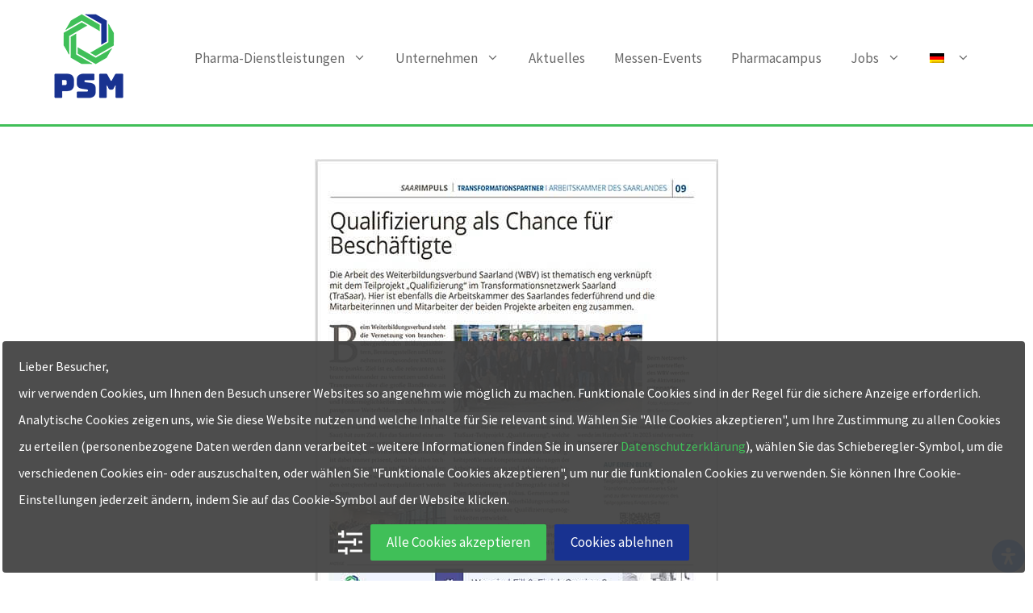

--- FILE ---
content_type: text/html; charset=UTF-8
request_url: https://psm-saar.de/die-psm-gmbh-in-der-saar-impuls-innovation-und-wandel/
body_size: 37746
content:
<!DOCTYPE html>
<html dir="ltr" lang="de-DE" prefix="og: https://ogp.me/ns#">
<head>
	<meta charset="UTF-8">
	<title>Anzeige der PSM GmbH in der „Saar-Impuls“ - PSM GmbH</title>
<link rel="alternate" hreflang="de" href="https://psm-saar.de/die-psm-gmbh-in-der-saar-impuls-innovation-und-wandel/" />
<link rel="alternate" hreflang="en" href="https://psm-saar.de/en/advertisement-by-psm-gmbh-in-saar-impuls/" />
<link rel="alternate" hreflang="x-default" href="https://psm-saar.de/die-psm-gmbh-in-der-saar-impuls-innovation-und-wandel/" />

		<!-- All in One SEO 4.9.3 - aioseo.com -->
	<meta name="description" content="Die PSM GmbH ist am 21.04.2023 in dem Sonderblatt der Saarbrücker Zeitung mit einer Anzeige erschienen. Die Anzeige der PSM GmbH finden Sie auf Seite 9. Lesen Sie viele gute Beiträge zum Thema &quot;Menschen und Märkte&quot; sowie &quot;Innovation und Wandel&quot;.Hier können Sie das PDF downloaden. Quelle: Saarbrücker Zeitung - Menschen und Märkte / Erscheinungsdatum: 21.04.2023" />
	<meta name="robots" content="max-image-preview:large" />
	<meta name="author" content="Nicole"/>
	<meta name="google-site-verification" content="KEVP68Xvxc702O54o_Q1IpV_iwCF35dnzpmOtSw1qI4" />
	<link rel="canonical" href="https://psm-saar.de/die-psm-gmbh-in-der-saar-impuls-innovation-und-wandel/" />
	<meta name="generator" content="All in One SEO (AIOSEO) 4.9.3" />
		<meta property="og:locale" content="de_DE" />
		<meta property="og:site_name" content="PSM GmbH - Your Pharma CDMO for Aseptic Fill &amp; Finish Services" />
		<meta property="og:type" content="article" />
		<meta property="og:title" content="Anzeige der PSM GmbH in der „Saar-Impuls“ - PSM GmbH" />
		<meta property="og:description" content="Die PSM GmbH ist am 21.04.2023 in dem Sonderblatt der Saarbrücker Zeitung mit einer Anzeige erschienen. Die Anzeige der PSM GmbH finden Sie auf Seite 9. Lesen Sie viele gute Beiträge zum Thema &quot;Menschen und Märkte&quot; sowie &quot;Innovation und Wandel&quot;.Hier können Sie das PDF downloaden. Quelle: Saarbrücker Zeitung - Menschen und Märkte / Erscheinungsdatum: 21.04.2023" />
		<meta property="og:url" content="https://psm-saar.de/die-psm-gmbh-in-der-saar-impuls-innovation-und-wandel/" />
		<meta property="og:image" content="https://psm-saar.de/wp-content/uploads/2022/05/PSM-GmbH-Schiffweiler-Logo.png" />
		<meta property="og:image:secure_url" content="https://psm-saar.de/wp-content/uploads/2022/05/PSM-GmbH-Schiffweiler-Logo.png" />
		<meta property="article:published_time" content="2023-05-31T10:18:11+00:00" />
		<meta property="article:modified_time" content="2023-11-22T10:41:22+00:00" />
		<meta name="twitter:card" content="summary" />
		<meta name="twitter:title" content="Anzeige der PSM GmbH in der „Saar-Impuls“ - PSM GmbH" />
		<meta name="twitter:description" content="Die PSM GmbH ist am 21.04.2023 in dem Sonderblatt der Saarbrücker Zeitung mit einer Anzeige erschienen. Die Anzeige der PSM GmbH finden Sie auf Seite 9. Lesen Sie viele gute Beiträge zum Thema &quot;Menschen und Märkte&quot; sowie &quot;Innovation und Wandel&quot;.Hier können Sie das PDF downloaden. Quelle: Saarbrücker Zeitung - Menschen und Märkte / Erscheinungsdatum: 21.04.2023" />
		<meta name="twitter:image" content="https://psm-saar.de/wp-content/uploads/2022/05/PSM-GmbH-Schiffweiler-Logo.png" />
		<script type="application/ld+json" class="aioseo-schema">
			{"@context":"https:\/\/schema.org","@graph":[{"@type":"BlogPosting","@id":"https:\/\/psm-saar.de\/die-psm-gmbh-in-der-saar-impuls-innovation-und-wandel\/#blogposting","name":"Anzeige der PSM GmbH in der \u201eSaar-Impuls\u201c - PSM GmbH","headline":"Anzeige der PSM GmbH in der &#8222;Saar-Impuls&#8220;","author":{"@id":"https:\/\/psm-saar.de\/author\/nicole\/#author"},"publisher":{"@id":"https:\/\/psm-saar.de\/#organization"},"image":{"@type":"ImageObject","url":"https:\/\/psm-saar.de\/wp-content\/uploads\/2023\/05\/Saar-Impuls-psm-1.jpg","width":500,"height":686,"caption":"Was sind Fill & Finish Services. Die PSM GmbH - Dein Pharma CDMO f\u00fcr aseptische Abf\u00fcllung und Verarbeitung von Pharmaprodukten"},"datePublished":"2023-05-31T10:18:11+02:00","dateModified":"2023-11-22T10:41:22+01:00","inLanguage":"de-DE","mainEntityOfPage":{"@id":"https:\/\/psm-saar.de\/die-psm-gmbh-in-der-saar-impuls-innovation-und-wandel\/#webpage"},"isPartOf":{"@id":"https:\/\/psm-saar.de\/die-psm-gmbh-in-der-saar-impuls-innovation-und-wandel\/#webpage"},"articleSection":"Aktuelles \/ Presse, Optional"},{"@type":"BreadcrumbList","@id":"https:\/\/psm-saar.de\/die-psm-gmbh-in-der-saar-impuls-innovation-und-wandel\/#breadcrumblist","itemListElement":[{"@type":"ListItem","@id":"https:\/\/psm-saar.de#listItem","position":1,"name":"Home","item":"https:\/\/psm-saar.de","nextItem":{"@type":"ListItem","@id":"https:\/\/psm-saar.de\/category\/presse\/#listItem","name":"Aktuelles \/ Presse"}},{"@type":"ListItem","@id":"https:\/\/psm-saar.de\/category\/presse\/#listItem","position":2,"name":"Aktuelles \/ Presse","item":"https:\/\/psm-saar.de\/category\/presse\/","nextItem":{"@type":"ListItem","@id":"https:\/\/psm-saar.de\/die-psm-gmbh-in-der-saar-impuls-innovation-und-wandel\/#listItem","name":"Anzeige der PSM GmbH in der &#8222;Saar-Impuls&#8220;"},"previousItem":{"@type":"ListItem","@id":"https:\/\/psm-saar.de#listItem","name":"Home"}},{"@type":"ListItem","@id":"https:\/\/psm-saar.de\/die-psm-gmbh-in-der-saar-impuls-innovation-und-wandel\/#listItem","position":3,"name":"Anzeige der PSM GmbH in der &#8222;Saar-Impuls&#8220;","previousItem":{"@type":"ListItem","@id":"https:\/\/psm-saar.de\/category\/presse\/#listItem","name":"Aktuelles \/ Presse"}}]},{"@type":"Organization","@id":"https:\/\/psm-saar.de\/#organization","name":"PSM GmbH","description":"Your Pharma CDMO for Aseptic Fill & Finish Services","url":"https:\/\/psm-saar.de\/","telephone":"+496813096331","logo":{"@type":"ImageObject","url":"https:\/\/psm-saar.de\/wp-content\/uploads\/2022\/06\/psm-gmbh-logo-sterile-produktion.png","@id":"https:\/\/psm-saar.de\/die-psm-gmbh-in-der-saar-impuls-innovation-und-wandel\/#organizationLogo","width":500,"height":500,"caption":"PSM GmbH - Pharma CDMO"},"image":{"@id":"https:\/\/psm-saar.de\/die-psm-gmbh-in-der-saar-impuls-innovation-und-wandel\/#organizationLogo"},"sameAs":["https:\/\/www.youtube.com\/channel\/UCu7zZZb2QH76pXMevhay_QA"]},{"@type":"Person","@id":"https:\/\/psm-saar.de\/author\/nicole\/#author","url":"https:\/\/psm-saar.de\/author\/nicole\/","name":"Nicole","image":{"@type":"ImageObject","@id":"https:\/\/psm-saar.de\/die-psm-gmbh-in-der-saar-impuls-innovation-und-wandel\/#authorImage","url":"https:\/\/secure.gravatar.com\/avatar\/c87e73845d249fe10691a257c32e8c59e9ee9cec80f3fbf324ee693554413020?s=96&d=mm&r=g","width":96,"height":96,"caption":"Nicole"}},{"@type":"WebPage","@id":"https:\/\/psm-saar.de\/die-psm-gmbh-in-der-saar-impuls-innovation-und-wandel\/#webpage","url":"https:\/\/psm-saar.de\/die-psm-gmbh-in-der-saar-impuls-innovation-und-wandel\/","name":"Anzeige der PSM GmbH in der \u201eSaar-Impuls\u201c - PSM GmbH","description":"Die PSM GmbH ist am 21.04.2023 in dem Sonderblatt der Saarbr\u00fccker Zeitung mit einer Anzeige erschienen. Die Anzeige der PSM GmbH finden Sie auf Seite 9. Lesen Sie viele gute Beitr\u00e4ge zum Thema \"Menschen und M\u00e4rkte\" sowie \"Innovation und Wandel\".Hier k\u00f6nnen Sie das PDF downloaden. Quelle: Saarbr\u00fccker Zeitung - Menschen und M\u00e4rkte \/ Erscheinungsdatum: 21.04.2023","inLanguage":"de-DE","isPartOf":{"@id":"https:\/\/psm-saar.de\/#website"},"breadcrumb":{"@id":"https:\/\/psm-saar.de\/die-psm-gmbh-in-der-saar-impuls-innovation-und-wandel\/#breadcrumblist"},"author":{"@id":"https:\/\/psm-saar.de\/author\/nicole\/#author"},"creator":{"@id":"https:\/\/psm-saar.de\/author\/nicole\/#author"},"image":{"@type":"ImageObject","url":"https:\/\/psm-saar.de\/wp-content\/uploads\/2023\/05\/Saar-Impuls-psm-1.jpg","@id":"https:\/\/psm-saar.de\/die-psm-gmbh-in-der-saar-impuls-innovation-und-wandel\/#mainImage","width":500,"height":686,"caption":"Was sind Fill & Finish Services. Die PSM GmbH - Dein Pharma CDMO f\u00fcr aseptische Abf\u00fcllung und Verarbeitung von Pharmaprodukten"},"primaryImageOfPage":{"@id":"https:\/\/psm-saar.de\/die-psm-gmbh-in-der-saar-impuls-innovation-und-wandel\/#mainImage"},"datePublished":"2023-05-31T10:18:11+02:00","dateModified":"2023-11-22T10:41:22+01:00"},{"@type":"WebSite","@id":"https:\/\/psm-saar.de\/#website","url":"https:\/\/psm-saar.de\/","name":"PSM GmbH","description":"Your Pharma CDMO for Aseptic Fill & Finish Services","inLanguage":"de-DE","publisher":{"@id":"https:\/\/psm-saar.de\/#organization"}}]}
		</script>
		<!-- All in One SEO -->

<meta name="viewport" content="width=device-width, initial-scale=1"><link rel="alternate" type="application/rss+xml" title="PSM GmbH &raquo; Feed" href="https://psm-saar.de/feed/" />
<link rel="alternate" type="application/rss+xml" title="PSM GmbH &raquo; Kommentar-Feed" href="https://psm-saar.de/comments/feed/" />
<link rel="alternate" type="application/rss+xml" title="PSM GmbH &raquo; Anzeige der PSM GmbH in der &#8222;Saar-Impuls&#8220;-Kommentar-Feed" href="https://psm-saar.de/die-psm-gmbh-in-der-saar-impuls-innovation-und-wandel/feed/" />
<link rel="alternate" title="oEmbed (JSON)" type="application/json+oembed" href="https://psm-saar.de/wp-json/oembed/1.0/embed?url=https%3A%2F%2Fpsm-saar.de%2Fdie-psm-gmbh-in-der-saar-impuls-innovation-und-wandel%2F" />
<link rel="alternate" title="oEmbed (XML)" type="text/xml+oembed" href="https://psm-saar.de/wp-json/oembed/1.0/embed?url=https%3A%2F%2Fpsm-saar.de%2Fdie-psm-gmbh-in-der-saar-impuls-innovation-und-wandel%2F&#038;format=xml" />
<style id='wp-img-auto-sizes-contain-inline-css'>
img:is([sizes=auto i],[sizes^="auto," i]){contain-intrinsic-size:3000px 1500px}
/*# sourceURL=wp-img-auto-sizes-contain-inline-css */
</style>
<style id='wp-emoji-styles-inline-css'>

	img.wp-smiley, img.emoji {
		display: inline !important;
		border: none !important;
		box-shadow: none !important;
		height: 1em !important;
		width: 1em !important;
		margin: 0 0.07em !important;
		vertical-align: -0.1em !important;
		background: none !important;
		padding: 0 !important;
	}
/*# sourceURL=wp-emoji-styles-inline-css */
</style>
<link rel='stylesheet' id='wp-block-library-css' href='https://psm-saar.de/wp-includes/css/dist/block-library/style.min.css?ver=6.9' media='all' />
<style id='wp-block-paragraph-inline-css'>
.is-small-text{font-size:.875em}.is-regular-text{font-size:1em}.is-large-text{font-size:2.25em}.is-larger-text{font-size:3em}.has-drop-cap:not(:focus):first-letter{float:left;font-size:8.4em;font-style:normal;font-weight:100;line-height:.68;margin:.05em .1em 0 0;text-transform:uppercase}body.rtl .has-drop-cap:not(:focus):first-letter{float:none;margin-left:.1em}p.has-drop-cap.has-background{overflow:hidden}:root :where(p.has-background){padding:1.25em 2.375em}:where(p.has-text-color:not(.has-link-color)) a{color:inherit}p.has-text-align-left[style*="writing-mode:vertical-lr"],p.has-text-align-right[style*="writing-mode:vertical-rl"]{rotate:180deg}
/*# sourceURL=https://psm-saar.de/wp-includes/blocks/paragraph/style.min.css */
</style>
<style id='wp-block-separator-inline-css'>
@charset "UTF-8";.wp-block-separator{border:none;border-top:2px solid}:root :where(.wp-block-separator.is-style-dots){height:auto;line-height:1;text-align:center}:root :where(.wp-block-separator.is-style-dots):before{color:currentColor;content:"···";font-family:serif;font-size:1.5em;letter-spacing:2em;padding-left:2em}.wp-block-separator.is-style-dots{background:none!important;border:none!important}
/*# sourceURL=https://psm-saar.de/wp-includes/blocks/separator/style.min.css */
</style>
<style id='global-styles-inline-css'>
:root{--wp--preset--aspect-ratio--square: 1;--wp--preset--aspect-ratio--4-3: 4/3;--wp--preset--aspect-ratio--3-4: 3/4;--wp--preset--aspect-ratio--3-2: 3/2;--wp--preset--aspect-ratio--2-3: 2/3;--wp--preset--aspect-ratio--16-9: 16/9;--wp--preset--aspect-ratio--9-16: 9/16;--wp--preset--color--black: #000000;--wp--preset--color--cyan-bluish-gray: #abb8c3;--wp--preset--color--white: #ffffff;--wp--preset--color--pale-pink: #f78da7;--wp--preset--color--vivid-red: #cf2e2e;--wp--preset--color--luminous-vivid-orange: #ff6900;--wp--preset--color--luminous-vivid-amber: #fcb900;--wp--preset--color--light-green-cyan: #7bdcb5;--wp--preset--color--vivid-green-cyan: #00d084;--wp--preset--color--pale-cyan-blue: #8ed1fc;--wp--preset--color--vivid-cyan-blue: #0693e3;--wp--preset--color--vivid-purple: #9b51e0;--wp--preset--color--contrast: var(--contrast);--wp--preset--color--contrast-2: var(--contrast-2);--wp--preset--color--contrast-3: var(--contrast-3);--wp--preset--color--base: var(--base);--wp--preset--color--base-2: var(--base-2);--wp--preset--color--base-3: var(--base-3);--wp--preset--color--accent: var(--accent);--wp--preset--color--accent-2: var(--accent-2);--wp--preset--color--accent-4: var(--accent-4);--wp--preset--color--global-color-10: var(--global-color-10);--wp--preset--gradient--vivid-cyan-blue-to-vivid-purple: linear-gradient(135deg,rgb(6,147,227) 0%,rgb(155,81,224) 100%);--wp--preset--gradient--light-green-cyan-to-vivid-green-cyan: linear-gradient(135deg,rgb(122,220,180) 0%,rgb(0,208,130) 100%);--wp--preset--gradient--luminous-vivid-amber-to-luminous-vivid-orange: linear-gradient(135deg,rgb(252,185,0) 0%,rgb(255,105,0) 100%);--wp--preset--gradient--luminous-vivid-orange-to-vivid-red: linear-gradient(135deg,rgb(255,105,0) 0%,rgb(207,46,46) 100%);--wp--preset--gradient--very-light-gray-to-cyan-bluish-gray: linear-gradient(135deg,rgb(238,238,238) 0%,rgb(169,184,195) 100%);--wp--preset--gradient--cool-to-warm-spectrum: linear-gradient(135deg,rgb(74,234,220) 0%,rgb(151,120,209) 20%,rgb(207,42,186) 40%,rgb(238,44,130) 60%,rgb(251,105,98) 80%,rgb(254,248,76) 100%);--wp--preset--gradient--blush-light-purple: linear-gradient(135deg,rgb(255,206,236) 0%,rgb(152,150,240) 100%);--wp--preset--gradient--blush-bordeaux: linear-gradient(135deg,rgb(254,205,165) 0%,rgb(254,45,45) 50%,rgb(107,0,62) 100%);--wp--preset--gradient--luminous-dusk: linear-gradient(135deg,rgb(255,203,112) 0%,rgb(199,81,192) 50%,rgb(65,88,208) 100%);--wp--preset--gradient--pale-ocean: linear-gradient(135deg,rgb(255,245,203) 0%,rgb(182,227,212) 50%,rgb(51,167,181) 100%);--wp--preset--gradient--electric-grass: linear-gradient(135deg,rgb(202,248,128) 0%,rgb(113,206,126) 100%);--wp--preset--gradient--midnight: linear-gradient(135deg,rgb(2,3,129) 0%,rgb(40,116,252) 100%);--wp--preset--font-size--small: 13px;--wp--preset--font-size--medium: 20px;--wp--preset--font-size--large: 36px;--wp--preset--font-size--x-large: 42px;--wp--preset--font-family--source-sans-pro-bold: source-sans-pro-bold;--wp--preset--font-family--source-sans-light: source-sans-light;--wp--preset--font-family--source-sans-regular: source-sans-regular;--wp--preset--font-family--source-sans-semibold: source-sans-semibold;--wp--preset--spacing--20: 0.44rem;--wp--preset--spacing--30: 0.67rem;--wp--preset--spacing--40: 1rem;--wp--preset--spacing--50: 1.5rem;--wp--preset--spacing--60: 2.25rem;--wp--preset--spacing--70: 3.38rem;--wp--preset--spacing--80: 5.06rem;--wp--preset--shadow--natural: 6px 6px 9px rgba(0, 0, 0, 0.2);--wp--preset--shadow--deep: 12px 12px 50px rgba(0, 0, 0, 0.4);--wp--preset--shadow--sharp: 6px 6px 0px rgba(0, 0, 0, 0.2);--wp--preset--shadow--outlined: 6px 6px 0px -3px rgb(255, 255, 255), 6px 6px rgb(0, 0, 0);--wp--preset--shadow--crisp: 6px 6px 0px rgb(0, 0, 0);}:where(body) { margin: 0; }.wp-site-blocks > .alignleft { float: left; margin-right: 2em; }.wp-site-blocks > .alignright { float: right; margin-left: 2em; }.wp-site-blocks > .aligncenter { justify-content: center; margin-left: auto; margin-right: auto; }:where(.is-layout-flex){gap: 0.5em;}:where(.is-layout-grid){gap: 0.5em;}.is-layout-flow > .alignleft{float: left;margin-inline-start: 0;margin-inline-end: 2em;}.is-layout-flow > .alignright{float: right;margin-inline-start: 2em;margin-inline-end: 0;}.is-layout-flow > .aligncenter{margin-left: auto !important;margin-right: auto !important;}.is-layout-constrained > .alignleft{float: left;margin-inline-start: 0;margin-inline-end: 2em;}.is-layout-constrained > .alignright{float: right;margin-inline-start: 2em;margin-inline-end: 0;}.is-layout-constrained > .aligncenter{margin-left: auto !important;margin-right: auto !important;}.is-layout-constrained > :where(:not(.alignleft):not(.alignright):not(.alignfull)){margin-left: auto !important;margin-right: auto !important;}body .is-layout-flex{display: flex;}.is-layout-flex{flex-wrap: wrap;align-items: center;}.is-layout-flex > :is(*, div){margin: 0;}body .is-layout-grid{display: grid;}.is-layout-grid > :is(*, div){margin: 0;}body{padding-top: 0px;padding-right: 0px;padding-bottom: 0px;padding-left: 0px;}a:where(:not(.wp-element-button)){text-decoration: underline;}:root :where(.wp-element-button, .wp-block-button__link){background-color: #32373c;border-width: 0;color: #fff;font-family: inherit;font-size: inherit;font-style: inherit;font-weight: inherit;letter-spacing: inherit;line-height: inherit;padding-top: calc(0.667em + 2px);padding-right: calc(1.333em + 2px);padding-bottom: calc(0.667em + 2px);padding-left: calc(1.333em + 2px);text-decoration: none;text-transform: inherit;}.has-black-color{color: var(--wp--preset--color--black) !important;}.has-cyan-bluish-gray-color{color: var(--wp--preset--color--cyan-bluish-gray) !important;}.has-white-color{color: var(--wp--preset--color--white) !important;}.has-pale-pink-color{color: var(--wp--preset--color--pale-pink) !important;}.has-vivid-red-color{color: var(--wp--preset--color--vivid-red) !important;}.has-luminous-vivid-orange-color{color: var(--wp--preset--color--luminous-vivid-orange) !important;}.has-luminous-vivid-amber-color{color: var(--wp--preset--color--luminous-vivid-amber) !important;}.has-light-green-cyan-color{color: var(--wp--preset--color--light-green-cyan) !important;}.has-vivid-green-cyan-color{color: var(--wp--preset--color--vivid-green-cyan) !important;}.has-pale-cyan-blue-color{color: var(--wp--preset--color--pale-cyan-blue) !important;}.has-vivid-cyan-blue-color{color: var(--wp--preset--color--vivid-cyan-blue) !important;}.has-vivid-purple-color{color: var(--wp--preset--color--vivid-purple) !important;}.has-contrast-color{color: var(--wp--preset--color--contrast) !important;}.has-contrast-2-color{color: var(--wp--preset--color--contrast-2) !important;}.has-contrast-3-color{color: var(--wp--preset--color--contrast-3) !important;}.has-base-color{color: var(--wp--preset--color--base) !important;}.has-base-2-color{color: var(--wp--preset--color--base-2) !important;}.has-base-3-color{color: var(--wp--preset--color--base-3) !important;}.has-accent-color{color: var(--wp--preset--color--accent) !important;}.has-accent-2-color{color: var(--wp--preset--color--accent-2) !important;}.has-accent-4-color{color: var(--wp--preset--color--accent-4) !important;}.has-global-color-10-color{color: var(--wp--preset--color--global-color-10) !important;}.has-black-background-color{background-color: var(--wp--preset--color--black) !important;}.has-cyan-bluish-gray-background-color{background-color: var(--wp--preset--color--cyan-bluish-gray) !important;}.has-white-background-color{background-color: var(--wp--preset--color--white) !important;}.has-pale-pink-background-color{background-color: var(--wp--preset--color--pale-pink) !important;}.has-vivid-red-background-color{background-color: var(--wp--preset--color--vivid-red) !important;}.has-luminous-vivid-orange-background-color{background-color: var(--wp--preset--color--luminous-vivid-orange) !important;}.has-luminous-vivid-amber-background-color{background-color: var(--wp--preset--color--luminous-vivid-amber) !important;}.has-light-green-cyan-background-color{background-color: var(--wp--preset--color--light-green-cyan) !important;}.has-vivid-green-cyan-background-color{background-color: var(--wp--preset--color--vivid-green-cyan) !important;}.has-pale-cyan-blue-background-color{background-color: var(--wp--preset--color--pale-cyan-blue) !important;}.has-vivid-cyan-blue-background-color{background-color: var(--wp--preset--color--vivid-cyan-blue) !important;}.has-vivid-purple-background-color{background-color: var(--wp--preset--color--vivid-purple) !important;}.has-contrast-background-color{background-color: var(--wp--preset--color--contrast) !important;}.has-contrast-2-background-color{background-color: var(--wp--preset--color--contrast-2) !important;}.has-contrast-3-background-color{background-color: var(--wp--preset--color--contrast-3) !important;}.has-base-background-color{background-color: var(--wp--preset--color--base) !important;}.has-base-2-background-color{background-color: var(--wp--preset--color--base-2) !important;}.has-base-3-background-color{background-color: var(--wp--preset--color--base-3) !important;}.has-accent-background-color{background-color: var(--wp--preset--color--accent) !important;}.has-accent-2-background-color{background-color: var(--wp--preset--color--accent-2) !important;}.has-accent-4-background-color{background-color: var(--wp--preset--color--accent-4) !important;}.has-global-color-10-background-color{background-color: var(--wp--preset--color--global-color-10) !important;}.has-black-border-color{border-color: var(--wp--preset--color--black) !important;}.has-cyan-bluish-gray-border-color{border-color: var(--wp--preset--color--cyan-bluish-gray) !important;}.has-white-border-color{border-color: var(--wp--preset--color--white) !important;}.has-pale-pink-border-color{border-color: var(--wp--preset--color--pale-pink) !important;}.has-vivid-red-border-color{border-color: var(--wp--preset--color--vivid-red) !important;}.has-luminous-vivid-orange-border-color{border-color: var(--wp--preset--color--luminous-vivid-orange) !important;}.has-luminous-vivid-amber-border-color{border-color: var(--wp--preset--color--luminous-vivid-amber) !important;}.has-light-green-cyan-border-color{border-color: var(--wp--preset--color--light-green-cyan) !important;}.has-vivid-green-cyan-border-color{border-color: var(--wp--preset--color--vivid-green-cyan) !important;}.has-pale-cyan-blue-border-color{border-color: var(--wp--preset--color--pale-cyan-blue) !important;}.has-vivid-cyan-blue-border-color{border-color: var(--wp--preset--color--vivid-cyan-blue) !important;}.has-vivid-purple-border-color{border-color: var(--wp--preset--color--vivid-purple) !important;}.has-contrast-border-color{border-color: var(--wp--preset--color--contrast) !important;}.has-contrast-2-border-color{border-color: var(--wp--preset--color--contrast-2) !important;}.has-contrast-3-border-color{border-color: var(--wp--preset--color--contrast-3) !important;}.has-base-border-color{border-color: var(--wp--preset--color--base) !important;}.has-base-2-border-color{border-color: var(--wp--preset--color--base-2) !important;}.has-base-3-border-color{border-color: var(--wp--preset--color--base-3) !important;}.has-accent-border-color{border-color: var(--wp--preset--color--accent) !important;}.has-accent-2-border-color{border-color: var(--wp--preset--color--accent-2) !important;}.has-accent-4-border-color{border-color: var(--wp--preset--color--accent-4) !important;}.has-global-color-10-border-color{border-color: var(--wp--preset--color--global-color-10) !important;}.has-vivid-cyan-blue-to-vivid-purple-gradient-background{background: var(--wp--preset--gradient--vivid-cyan-blue-to-vivid-purple) !important;}.has-light-green-cyan-to-vivid-green-cyan-gradient-background{background: var(--wp--preset--gradient--light-green-cyan-to-vivid-green-cyan) !important;}.has-luminous-vivid-amber-to-luminous-vivid-orange-gradient-background{background: var(--wp--preset--gradient--luminous-vivid-amber-to-luminous-vivid-orange) !important;}.has-luminous-vivid-orange-to-vivid-red-gradient-background{background: var(--wp--preset--gradient--luminous-vivid-orange-to-vivid-red) !important;}.has-very-light-gray-to-cyan-bluish-gray-gradient-background{background: var(--wp--preset--gradient--very-light-gray-to-cyan-bluish-gray) !important;}.has-cool-to-warm-spectrum-gradient-background{background: var(--wp--preset--gradient--cool-to-warm-spectrum) !important;}.has-blush-light-purple-gradient-background{background: var(--wp--preset--gradient--blush-light-purple) !important;}.has-blush-bordeaux-gradient-background{background: var(--wp--preset--gradient--blush-bordeaux) !important;}.has-luminous-dusk-gradient-background{background: var(--wp--preset--gradient--luminous-dusk) !important;}.has-pale-ocean-gradient-background{background: var(--wp--preset--gradient--pale-ocean) !important;}.has-electric-grass-gradient-background{background: var(--wp--preset--gradient--electric-grass) !important;}.has-midnight-gradient-background{background: var(--wp--preset--gradient--midnight) !important;}.has-small-font-size{font-size: var(--wp--preset--font-size--small) !important;}.has-medium-font-size{font-size: var(--wp--preset--font-size--medium) !important;}.has-large-font-size{font-size: var(--wp--preset--font-size--large) !important;}.has-x-large-font-size{font-size: var(--wp--preset--font-size--x-large) !important;}.has-source-sans-pro-bold-font-family{font-family: var(--wp--preset--font-family--source-sans-pro-bold) !important;}.has-source-sans-light-font-family{font-family: var(--wp--preset--font-family--source-sans-light) !important;}.has-source-sans-regular-font-family{font-family: var(--wp--preset--font-family--source-sans-regular) !important;}.has-source-sans-semibold-font-family{font-family: var(--wp--preset--font-family--source-sans-semibold) !important;}
/*# sourceURL=global-styles-inline-css */
</style>

<link rel='stylesheet' id='contact-form-7-css' href='https://psm-saar.de/wp-content/plugins/contact-form-7/includes/css/styles.css?ver=6.1.4' media='all' />
<link rel='stylesheet' id='uaf_client_css-css' href='https://psm-saar.de/wp-content/uploads/useanyfont/uaf.css?ver=1764387168' media='all' />
<link rel='stylesheet' id='wpml-menu-item-0-css' href='https://psm-saar.de/wp-content/plugins/sitepress-multilingual-cms/templates/language-switchers/menu-item/style.min.css?ver=1' media='all' />
<style id='wpml-menu-item-0-inline-css'>
.wpml-ls-menu-item ul.sub-menu{ width: auto; background-color:#f5f5f5 } #menu-item-wpml-ls-2-de.wpml-ls-first-item.wpml-ls-last-item,#menu-item-wpml-ls-2-en.wpml-ls-first-item.wpml-ls-last-item{ display:none; }
/*# sourceURL=wpml-menu-item-0-inline-css */
</style>
<link rel='stylesheet' id='cf7mls-css' href='https://psm-saar.de/wp-content/plugins/ninjateam-cf7-multi-step-pro/assets/frontend/css/cf7mls.css?ver=2.7.5' media='all' />
<link rel='stylesheet' id='cf7mls_progress_bar-css' href='https://psm-saar.de/wp-content/plugins/ninjateam-cf7-multi-step-pro/assets/frontend/css/progress_bar.css?ver=2.7.5' media='all' />
<link rel='stylesheet' id='cf7mls_animate-css' href='https://psm-saar.de/wp-content/plugins/ninjateam-cf7-multi-step-pro/assets/frontend/animate/animate.min.css?ver=2.7.5' media='all' />
<link rel='stylesheet' id='generate-style-css' href='https://psm-saar.de/wp-content/themes/generatepress/assets/css/main.min.css?ver=3.6.1' media='all' />
<style id='generate-style-inline-css'>
body{background-color:var(--base-3);color:#686868;}a{color:var(--accent);}a:visited{color:var(--contrast-2);}a:hover, a:focus, a:active{color:var(--accent-2);}.wp-block-group__inner-container{max-width:1200px;margin-left:auto;margin-right:auto;}@media (max-width: 850px) and (min-width: 861px){.inside-header{display:flex;flex-direction:column;align-items:center;}.site-logo, .site-branding{margin-bottom:1.5em;}#site-navigation{margin:0 auto;}.header-widget{margin-top:1.5em;}}.site-header .header-image{width:100px;}.generate-back-to-top{font-size:20px;border-radius:3px;position:fixed;bottom:30px;right:30px;line-height:40px;width:40px;text-align:center;z-index:10;transition:opacity 300ms ease-in-out;opacity:0.1;transform:translateY(1000px);}.generate-back-to-top__show{opacity:1;transform:translateY(0);}:root{--contrast:#242424;--contrast-2:#031555;--contrast-3:#686868;--base:#cccccc;--base-2:#f7f7fc;--base-3:#ffffff;--accent:#183290;--accent-2:#40bf58;--accent-4:#ffd166;--global-color-10:#8b98c7;}:root .has-contrast-color{color:var(--contrast);}:root .has-contrast-background-color{background-color:var(--contrast);}:root .has-contrast-2-color{color:var(--contrast-2);}:root .has-contrast-2-background-color{background-color:var(--contrast-2);}:root .has-contrast-3-color{color:var(--contrast-3);}:root .has-contrast-3-background-color{background-color:var(--contrast-3);}:root .has-base-color{color:var(--base);}:root .has-base-background-color{background-color:var(--base);}:root .has-base-2-color{color:var(--base-2);}:root .has-base-2-background-color{background-color:var(--base-2);}:root .has-base-3-color{color:var(--base-3);}:root .has-base-3-background-color{background-color:var(--base-3);}:root .has-accent-color{color:var(--accent);}:root .has-accent-background-color{background-color:var(--accent);}:root .has-accent-2-color{color:var(--accent-2);}:root .has-accent-2-background-color{background-color:var(--accent-2);}:root .has-accent-4-color{color:var(--accent-4);}:root .has-accent-4-background-color{background-color:var(--accent-4);}:root .has-global-color-10-color{color:var(--global-color-10);}:root .has-global-color-10-background-color{background-color:var(--global-color-10);}body, button, input, select, textarea{font-family:source-sans-regular;font-size:17px;}body{line-height:1.6;}.main-title{font-family:source-sans-light;font-size:15px;}.widget-title{font-family:source-sans-regular;font-weight:100;font-size:17px;}button:not(.menu-toggle),html input[type="button"],input[type="reset"],input[type="submit"],.button,.wp-block-button .wp-block-button__link{font-family:source-sans-regular;font-weight:300;font-size:17px;}.site-info{font-family:source-sans-regular;font-size:13px;}h1{font-family:source-sans-light;font-weight:300;font-size:36px;letter-spacing:0.04px;line-height:1.2;margin-bottom:26px;}@media (max-width:768px){h1{margin-bottom:20px;}}h2{font-family:source-sans-light;font-weight:300;font-size:32px;line-height:1.2;margin-bottom:20px;}@media (max-width: 1024px){h2{font-size:28px;}}@media (max-width:768px){h2{font-size:22px;line-height:1.5;margin-bottom:10px;}}h3{font-family:source-sans-light;font-weight:300;font-size:32px;line-height:1.4;}h4{font-family:source-sans-semibold;font-size:19px;line-height:1.3;}.main-navigation a, .main-navigation .menu-toggle, .main-navigation .menu-bar-items{font-family:source-sans-regular;font-size:17px;}h6{font-family:source-sans-semibold;font-weight:bold;font-size:14px;line-height:0.8em;margin-bottom:6px;}h5{font-family:source-sans-light;font-weight:300;font-size:22px;}.top-bar{background-color:#636363;color:#ffffff;}.top-bar a{color:#ffffff;}.top-bar a:hover{color:#303030;}.site-header{background-color:var(--base-3);color:var(--contrast);}.site-header a{color:var(--contrast);}.main-title a,.main-title a:hover{color:var(--contrast);}.site-description{color:var(--contrast-3);}.mobile-menu-control-wrapper .menu-toggle,.mobile-menu-control-wrapper .menu-toggle:hover,.mobile-menu-control-wrapper .menu-toggle:focus,.has-inline-mobile-toggle #site-navigation.toggled{background-color:rgba(0, 0, 0, 0.02);}.main-navigation,.main-navigation ul ul{background-color:var(--base-3);}.main-navigation .main-nav ul li a, .main-navigation .menu-toggle, .main-navigation .menu-bar-items{color:#686868;}.main-navigation .main-nav ul li:not([class*="current-menu-"]):hover > a, .main-navigation .main-nav ul li:not([class*="current-menu-"]):focus > a, .main-navigation .main-nav ul li.sfHover:not([class*="current-menu-"]) > a, .main-navigation .menu-bar-item:hover > a, .main-navigation .menu-bar-item.sfHover > a{color:var(--accent);background-color:var(--base-3);}button.menu-toggle:hover,button.menu-toggle:focus{color:#686868;}.main-navigation .main-nav ul li[class*="current-menu-"] > a{color:var(--accent);background-color:var(--base-3);}.navigation-search input[type="search"],.navigation-search input[type="search"]:active, .navigation-search input[type="search"]:focus, .main-navigation .main-nav ul li.search-item.active > a, .main-navigation .menu-bar-items .search-item.active > a{color:var(--accent);background-color:var(--base-3);}.main-navigation ul ul{background-color:var(--accent);}.main-navigation .main-nav ul ul li a{color:var(--base-3);}.main-navigation .main-nav ul ul li:not([class*="current-menu-"]):hover > a,.main-navigation .main-nav ul ul li:not([class*="current-menu-"]):focus > a, .main-navigation .main-nav ul ul li.sfHover:not([class*="current-menu-"]) > a{color:var(--contrast);background-color:#e4e4e4;}.main-navigation .main-nav ul ul li[class*="current-menu-"] > a{color:#686868;background-color:#f0f0f6;}.separate-containers .inside-article, .separate-containers .comments-area, .separate-containers .page-header, .one-container .container, .separate-containers .paging-navigation, .inside-page-header{color:#686868;background-color:var(--base-3);}.inside-article a,.paging-navigation a,.comments-area a,.page-header a{color:var(--accent);}.inside-article a:hover,.paging-navigation a:hover,.comments-area a:hover,.page-header a:hover{color:var(--accent-2);}h1{color:var(--accent);}h2{color:var(--accent);}h3{color:var(--accent);}h4{color:var(--accent);}h5{color:var(--accent-2);}h6{color:var(--base-3);}.sidebar .widget{color:#686868;background-color:var(--base-3);}.sidebar .widget a{color:#686868;}.sidebar .widget a:hover{color:var(--accent);}.sidebar .widget .widget-title{color:#686868;}.footer-widgets{background-color:var(--base-3);}.footer-widgets a{color:var(--accent);}.footer-widgets a:hover{color:var(--accent-2);}.site-info a{color:var(--accent);}.site-info a:hover{color:var(--accent-2);}.footer-bar .widget_nav_menu .current-menu-item a{color:var(--accent-2);}input[type="text"],input[type="email"],input[type="url"],input[type="password"],input[type="search"],input[type="tel"],input[type="number"],textarea,select{color:#686868;background-color:var(--base-2);}input[type="text"]:focus,input[type="email"]:focus,input[type="url"]:focus,input[type="password"]:focus,input[type="search"]:focus,input[type="tel"]:focus,input[type="number"]:focus,textarea:focus,select:focus{color:#686868;background-color:var(--base-3);}button,html input[type="button"],input[type="reset"],input[type="submit"],a.button,a.wp-block-button__link:not(.has-background){color:var(--base-3);background-color:var(--base);}button:hover,html input[type="button"]:hover,input[type="reset"]:hover,input[type="submit"]:hover,a.button:hover,button:focus,html input[type="button"]:focus,input[type="reset"]:focus,input[type="submit"]:focus,a.button:focus,a.wp-block-button__link:not(.has-background):active,a.wp-block-button__link:not(.has-background):focus,a.wp-block-button__link:not(.has-background):hover{color:#686868;background-color:var(--base-2);}a.generate-back-to-top{background-color:var(--base-2);color:var(--accent);}a.generate-back-to-top:hover,a.generate-back-to-top:focus{background-color:var(--base-3);color:var(--accent);}:root{--gp-search-modal-bg-color:var(--base-3);--gp-search-modal-text-color:var(--contrast);--gp-search-modal-overlay-bg-color:rgba(0,0,0,0.2);}@media (max-width: 860px){.main-navigation .menu-bar-item:hover > a, .main-navigation .menu-bar-item.sfHover > a{background:none;color:#686868;}}.inside-top-bar{padding:10px;}.inside-header{padding:15px 20px 20px 20px;}.nav-below-header .main-navigation .inside-navigation.grid-container, .nav-above-header .main-navigation .inside-navigation.grid-container{padding:0px 2px 0px 2px;}.separate-containers .inside-article, .separate-containers .comments-area, .separate-containers .page-header, .separate-containers .paging-navigation, .one-container .site-content, .inside-page-header{padding:0px 20px 20px 20px;}.site-main .wp-block-group__inner-container{padding:0px 20px 20px 20px;}.separate-containers .paging-navigation{padding-top:20px;padding-bottom:20px;}.entry-content .alignwide, body:not(.no-sidebar) .entry-content .alignfull{margin-left:-20px;width:calc(100% + 40px);max-width:calc(100% + 40px);}.one-container.right-sidebar .site-main,.one-container.both-right .site-main{margin-right:20px;}.one-container.left-sidebar .site-main,.one-container.both-left .site-main{margin-left:20px;}.one-container.both-sidebars .site-main{margin:0px 20px 0px 20px;}.sidebar .widget, .page-header, .widget-area .main-navigation, .site-main > *{margin-bottom:30px;}.separate-containers .site-main{margin:30px;}.both-right .inside-left-sidebar,.both-left .inside-left-sidebar{margin-right:15px;}.both-right .inside-right-sidebar,.both-left .inside-right-sidebar{margin-left:15px;}.one-container.archive .post:not(:last-child):not(.is-loop-template-item), .one-container.blog .post:not(:last-child):not(.is-loop-template-item){padding-bottom:20px;}.separate-containers .featured-image{margin-top:30px;}.separate-containers .inside-right-sidebar, .separate-containers .inside-left-sidebar{margin-top:30px;margin-bottom:30px;}.main-navigation .main-nav ul li a,.menu-toggle,.main-navigation .menu-bar-item > a{padding-left:18px;padding-right:18px;line-height:40px;}.main-navigation .main-nav ul ul li a{padding:15px 18px 15px 18px;}.main-navigation ul ul{width:250px;}.navigation-search input[type="search"]{height:40px;}.rtl .menu-item-has-children .dropdown-menu-toggle{padding-left:18px;}.menu-item-has-children .dropdown-menu-toggle{padding-right:18px;}.menu-item-has-children ul .dropdown-menu-toggle{padding-top:15px;padding-bottom:15px;margin-top:-15px;}.rtl .main-navigation .main-nav ul li.menu-item-has-children > a{padding-right:18px;}.widget-area .widget{padding:0px 0px 30px 60px;}.footer-widgets-container{padding:0px;}.inside-site-info{padding:20px 20px 80px 20px;}@media (max-width:768px){.separate-containers .inside-article, .separate-containers .comments-area, .separate-containers .page-header, .separate-containers .paging-navigation, .one-container .site-content, .inside-page-header{padding:20px;}.site-main .wp-block-group__inner-container{padding:20px;}.widget-area .widget{padding-top:0px;padding-right:0px;padding-bottom:60px;padding-left:0px;}.inside-site-info{padding-right:10px;padding-left:10px;}.entry-content .alignwide, body:not(.no-sidebar) .entry-content .alignfull{margin-left:-20px;width:calc(100% + 40px);max-width:calc(100% + 40px);}.one-container .site-main .paging-navigation{margin-bottom:30px;}}/* End cached CSS */.is-right-sidebar{width:25%;}.is-left-sidebar{width:25%;}.site-content .content-area{width:100%;}@media (max-width: 860px){.main-navigation .menu-toggle,.sidebar-nav-mobile:not(#sticky-placeholder){display:block;}.main-navigation ul,.gen-sidebar-nav,.main-navigation:not(.slideout-navigation):not(.toggled) .main-nav > ul,.has-inline-mobile-toggle #site-navigation .inside-navigation > *:not(.navigation-search):not(.main-nav){display:none;}.nav-align-right .inside-navigation,.nav-align-center .inside-navigation{justify-content:space-between;}.has-inline-mobile-toggle .mobile-menu-control-wrapper{display:flex;flex-wrap:wrap;}.has-inline-mobile-toggle .inside-header{flex-direction:row;text-align:left;flex-wrap:wrap;}.has-inline-mobile-toggle .header-widget,.has-inline-mobile-toggle #site-navigation{flex-basis:100%;}.nav-float-left .has-inline-mobile-toggle #site-navigation{order:10;}}
.dynamic-author-image-rounded{border-radius:100%;}.dynamic-featured-image, .dynamic-author-image{vertical-align:middle;}.one-container.blog .dynamic-content-template:not(:last-child), .one-container.archive .dynamic-content-template:not(:last-child){padding-bottom:0px;}.dynamic-entry-excerpt > p:last-child{margin-bottom:0px;}
.main-navigation .main-nav ul li a,.menu-toggle,.main-navigation .menu-bar-item > a{transition: line-height 300ms ease}.main-navigation.toggled .main-nav > ul{background-color: var(--base-3)}.sticky-enabled .gen-sidebar-nav.is_stuck .main-navigation {margin-bottom: 0px;}.sticky-enabled .gen-sidebar-nav.is_stuck {z-index: 500;}.sticky-enabled .main-navigation.is_stuck {box-shadow: 0 2px 2px -2px rgba(0, 0, 0, .2);}.navigation-stick:not(.gen-sidebar-nav) {left: 0;right: 0;width: 100% !important;}.both-sticky-menu .main-navigation:not(#mobile-header).toggled .main-nav > ul,.mobile-sticky-menu .main-navigation:not(#mobile-header).toggled .main-nav > ul,.mobile-header-sticky #mobile-header.toggled .main-nav > ul {position: absolute;left: 0;right: 0;z-index: 999;}.nav-float-right .navigation-stick {width: 100% !important;left: 0;}.nav-float-right .navigation-stick .navigation-branding {margin-right: auto;}.main-navigation.has-sticky-branding:not(.grid-container) .inside-navigation:not(.grid-container) .navigation-branding{margin-left: 10px;}.main-navigation.navigation-stick.has-sticky-branding .inside-navigation.grid-container{padding-left:20px;padding-right:20px;}@media (max-width:768px){.main-navigation.navigation-stick.has-sticky-branding .inside-navigation.grid-container{padding-left:0;padding-right:0;}}
@media (max-width: 860px){.main-navigation .main-nav ul li a,.main-navigation .menu-toggle,.main-navigation .mobile-bar-items a,.main-navigation .menu-bar-item > a{line-height:80px;}.main-navigation .site-logo.navigation-logo img, .mobile-header-navigation .site-logo.mobile-header-logo img, .navigation-search input[type="search"]{height:80px;}}.post-image:not(:first-child), .page-content:not(:first-child), .entry-content:not(:first-child), .entry-summary:not(:first-child), footer.entry-meta{margin-top:1.4em;}.post-image-above-header .inside-article div.featured-image, .post-image-above-header .inside-article div.post-image{margin-bottom:1.4em;}@media (max-width: 1024px),(min-width:1025px){.main-navigation.sticky-navigation-transition .main-nav > ul > li > a,.sticky-navigation-transition .menu-toggle,.main-navigation.sticky-navigation-transition .menu-bar-item > a, .sticky-navigation-transition .navigation-branding .main-title{line-height:50px;}.main-navigation.sticky-navigation-transition .site-logo img, .main-navigation.sticky-navigation-transition .navigation-search input[type="search"], .main-navigation.sticky-navigation-transition .navigation-branding img{height:50px;}}.main-navigation.slideout-navigation .main-nav > ul > li > a{line-height:60px;}
/*# sourceURL=generate-style-inline-css */
</style>
<link rel='stylesheet' id='generate-child-css' href='https://psm-saar.de/wp-content/themes/generatepress_child/style.css?ver=1763550236' media='all' />
<link rel='stylesheet' id='wpca-frontend-0-css' href='https://psm-saar.de/wp-content/plugins/wp-cookie-allow/modules/core/css/wpca-core.min.css?ver=3.4.10' media='all' />
<link rel='stylesheet' id='wpca-frontend-1-css' href='https://psm-saar.de/wp-content/plugins/wp-cookie-allow/modules/automate-replace/css/wpca-automate-replace.min.css?ver=3.4.10' media='all' />
<link rel='stylesheet' id='wpca-frontend-css' href='https://psm-saar.de/wp-content/plugins/wp-cookie-allow/modules/frontend/css/wpca-frontend.min.css?ver=3.4.10' media='all' />
<style id='wpca-frontend-inline-css'>
/* WeePie Cookie Allow Plugin - V3.4.10 */
button.wpca-btn-accept{background:rgba(64,191,88,1);color:#FFFFFF}
button.wpca-btn-accept:hover,button.wpca-btn-accept:focus,button.wpca-btn-accept:active{background:rgba(40,175,42,1);color:#FFFFFF}
button.wpca-btn-decline{background:rgba(24,50,144, 1); color:#FFFFFF}
button.wpca-btn-decline:hover,button.wpca-btn-decline:focus,button.wpca-btn-decline:active{background:rgba(12,28,117,1);color:#FFFFFF}
button.wpca-btn-reset-consent{background:rgba(208,76,32,1);color:#FFFFFF}
button.wpca-btn-reset-consent:hover,button.wpca-btn-reset-consent:focus,button.wpca-btn-reset-consent:active{background:rgba(209,58,8,1);color:#FFFFFF}
button.wpca-btn-delete-consent{background:rgba(255,165,0,1);color:#FFFFFF}
button.wpca-btn-delete-consent:hover,button.wpca-btn-delete-consent:focus,button.wpca-btn-delete-consent:active{background:rgba(247,136,0,1);color:#FFFFFF}
button.wpca-btn-cc-settings{background:rgba(204,204,204,1);color:#FFFFFF}
button.wpca-btn-cc-settings:hover,button.wpca-btn-cc-settings:focus,button.wpca-btn-cc-settings:active{background:rgba(185,184,184,1);color:#FFFFFF}
#wpca-popup-modal{max-width:calc(100% - 50px);max-height:calc(100% - 50px)}
.wpca-cc-sett-box{background-color:#ECECEC;border-radius:4px;padding:17px;color:#444444}
.wpca-cc-sett-box *{color:#444444}
.wpca-cc-sett-box a{color:#7DE047}
.wpca-cc-sett-box a{color:#54CB2E}
.wpca-cc-sett-box .wpca-btn-accept{background:rgba(64,191,88,1);color:#FFFFFF}
.wpca-cc-sett-box .wpca-btn-accept:hover,.wpca-cc-sett-box .wpca-btn-accept:focus,.wpca-cc-sett-box .wpca-btn-accept:active {background:rgba(40,175,42,1);color:#FFFFFF}
.wpca-cc-sett-box .wpca-btn-cc-save-sett{background:rgba(24,50,144,1);color:#FFFFFF}
.wpca-cc-sett-box .wpca-btn-cc-save-sett:hover,.wpca-cc-sett-box .wpca-btn-cc-save-sett:focus,.wpca-cc-sett-box .wpca-btn-cc-save-sett:active{background:rgba(12,28,117,1);color:#FFFFFF}
.wpie-switch label{width:40px;height:23px;top:0px}
.wpie-switch-slider{border-radius:23px;background-color:#CCCCCC}
.wpie-switch-slider:before{height:17px;width:17px;background-color:#FFFFFF}
input:checked+.wpie-switch-slider{background-color:#7CDF46}
input:checked+.wpie-switch-slider:before{background-color:#FFFFFF;-webkit-transform: translateX(17px);-ms-transform: translateX(17px);transform: translateX(17px)}
input:disabled:checked+.wpie-switch-slider{background-color:#CCCCCC}
input:disabled:checked+.wpie-switch-slider:before{background-color:#a7a3a3}
#wpca-box{width:99%;min-height:10%;border-radius:4px;margin:10px;}
#wpca-box{background:rgba(68,68,68,0.95);filter: alpha(opacity=95);}
#wpca-box-content, #wpca-box-content > p{color:#FFFFFF}
#wpca-box a{color:#40bf58}
#wpca-box a:hover{color:#28af2a}
#wpca-trans-layer{background:#000000;opacity:0.75;filter:alpha(opacity=75);}
.wpca-replacement-elem{min-width:75px;min-height:75px}
#wpca-reconsider-icon{bottom:17px}
#wpca-reconsider-icon svg{width:35px;height:35px}
#wpca-reconsider-icon.wpca-rci-bl{left:17px}
#wpca-reconsider-icon.wpca-rci-br{right:17px}
@media screen and (max-width: 640px) {
#wpca-reconsider-icon{bottom:calc(0.5 * 17px)}
#wpca-reconsider-icon svg{width:max(10px, calc(0.8 * 35px));height:max(10px, calc(0.8 * 35px))}
#wpca-reconsider-icon.wpca-rci-bl{left:calc(0.5 * 17px)}
#wpca-reconsider-icon.wpca-rci-br{right:calc(0.5 * 17px)}
}
/*# sourceURL=wpca-frontend-inline-css */
</style>
<link rel='stylesheet' id='generateblocks-global-css' href='https://psm-saar.de/wp-content/uploads/generateblocks/style-global.css?ver=1758110946' media='all' />
<style id='generateblocks-inline-css'>
h3.gb-headline-8d2fc883{font-size:35px;text-align:left;padding-top:50px;padding-bottom:40px;margin-bottom:0px;}h4.gb-headline-be69257d{font-size:18px;line-height:15px;margin-bottom:20px;}h4.gb-headline-81160076{font-size:18px;line-height:15px;margin-bottom:20px;}h4.gb-headline-cad933ca{font-size:18px;line-height:15px;margin-bottom:20px;}h4.gb-headline-3b1b9fb5{font-size:18px;line-height:15px;margin-bottom:20px;color:var(--accent);}p.gb-headline-fc514522{font-size:14px;}.gb-container.gb-tabs__item:not(.gb-tabs__item-open){display:none;}.gb-container-968a5dc9{z-index:0;margin-top:-35px;margin-right:auto;margin-left:auto;}.gb-container-d838d21f{position:relative;padding-top:100px;padding-bottom:100px;margin-top:200px;background-color:var(--base-2);}.gb-container-d838d21f a:hover{color:var(--accent-3);}.gb-container-d838d21f > .gb-shapes .gb-shape-1{color:var(--base-3);position:absolute;overflow:hidden;pointer-events:none;line-height:0;left:0;right:0;top:-1px;transform:scaleY(-1);}.gb-container-d838d21f > .gb-shapes .gb-shape-1 svg{height:100px;width:calc(100% + 1.3px);fill:currentColor;position:relative;left:50%;transform:translateX(-50%);min-width:100%;}.gb-container-0088765f{max-width:1200px;padding-right:10px;padding-left:10px;margin-right:auto;margin-left:auto;transition:all 0.5s ease;}.gb-container-0088765f:hover .rotate-icon{transform:rotate(20deg) scale(0.8) perspective(1000px);}.gb-container-0088765f .rotate-icon{transition:all 0.5s ease;}.gb-container-adfe9448{height:100%;padding:12px 0 0;}.gb-grid-wrapper > .gb-grid-column-adfe9448{width:20%;}.gb-container-e1b71133{height:100%;padding:0;margin-top:12px;}.gb-grid-wrapper > .gb-grid-column-e1b71133{width:18%;}.gb-container-0abab705{padding-top:12px;padding-left:0px;}.gb-grid-wrapper > .gb-grid-column-0abab705{width:18%;}.gb-container-abe5f394{padding-top:12px;padding-left:0px;}.gb-grid-wrapper > .gb-grid-column-abe5f394{width:24%;}.gb-container-0d61f566{padding-top:0px;padding-left:0px;}.gb-grid-wrapper > .gb-grid-column-0d61f566{width:20%;}.gb-container-c32c3296{max-width:1200px;padding:40px 10px 0;margin-top:35px;margin-right:auto;margin-left:auto;border-top:2px solid var(--accent-2);}.gb-container-449c167d{height:100%;padding:0;}.gb-grid-wrapper > .gb-grid-column-449c167d{width:50%;}.gb-container-dbf70f7e{height:100%;padding:0;}.gb-grid-wrapper > .gb-grid-column-dbf70f7e{width:50%;}.gb-grid-wrapper-37d77a7b{display:flex;flex-wrap:wrap;margin-left:-45px;}.gb-grid-wrapper-37d77a7b > .gb-grid-column{box-sizing:border-box;padding-left:45px;}.gb-grid-wrapper-11e74f3a{display:flex;flex-wrap:wrap;margin-left:-30px;}.gb-grid-wrapper-11e74f3a > .gb-grid-column{box-sizing:border-box;padding-left:30px;}.gb-button-wrapper{display:flex;flex-wrap:wrap;align-items:flex-start;justify-content:flex-start;clear:both;}.gb-button-wrapper-9db7e312{justify-content:flex-end;}.gb-accordion__item:not(.gb-accordion__item-open) > .gb-button .gb-accordion__icon-open{display:none;}.gb-accordion__item.gb-accordion__item-open > .gb-button .gb-accordion__icon{display:none;}.gb-button-wrapper a.gb-button-efb5dec0{display:inline-flex;align-items:center;justify-content:center;column-gap:0.5em;text-align:center;padding-top:1px;margin-right:25px;color:#183292;text-decoration:none;}.gb-button-wrapper a.gb-button-efb5dec0:hover, .gb-button-wrapper a.gb-button-efb5dec0:active, .gb-button-wrapper a.gb-button-efb5dec0:focus{color:var(--accent-2);}.gb-button-wrapper a.gb-button-efb5dec0 .gb-icon{line-height:0;}.gb-button-wrapper a.gb-button-efb5dec0 .gb-icon svg{width:1.5em;height:1.5em;fill:currentColor;}.gb-button-wrapper .gb-button-efb5dec0:hover{transform:scale(1.3) perspective(1000px);}.gb-button-wrapper .gb-button-efb5dec0{transition:all 0.5s ease;}.gb-button-wrapper a.gb-button-9e64d9c7{display:inline-flex;align-items:center;justify-content:center;column-gap:0.5em;text-align:center;padding-top:1px;margin-right:25px;color:#183292;text-decoration:none;}.gb-button-wrapper a.gb-button-9e64d9c7:hover, .gb-button-wrapper a.gb-button-9e64d9c7:active, .gb-button-wrapper a.gb-button-9e64d9c7:focus{color:var(--accent-2);}.gb-button-wrapper a.gb-button-9e64d9c7 .gb-icon{line-height:0;}.gb-button-wrapper a.gb-button-9e64d9c7 .gb-icon svg{width:1.5em;height:1.5em;fill:currentColor;}.gb-button-wrapper .gb-button-9e64d9c7:hover{transform:scale(1.3) perspective(1000px);}.gb-button-wrapper .gb-button-9e64d9c7{transition:all 0.5s ease;}.gb-button-wrapper a.gb-button-bd85555c{display:inline-flex;align-items:center;justify-content:center;column-gap:0.5em;text-align:center;padding-top:1px;margin-right:25px;color:#183292;text-decoration:none;}.gb-button-wrapper a.gb-button-bd85555c:hover, .gb-button-wrapper a.gb-button-bd85555c:active, .gb-button-wrapper a.gb-button-bd85555c:focus{color:var(--accent-2);}.gb-button-wrapper a.gb-button-bd85555c .gb-icon{line-height:0;}.gb-button-wrapper a.gb-button-bd85555c .gb-icon svg{width:1.5em;height:1.5em;fill:currentColor;}.gb-button-wrapper .gb-button-bd85555c:hover{transform:scale(1.3) perspective(1000px);}.gb-button-wrapper .gb-button-bd85555c{transition:all 0.5s ease;}.gb-button-wrapper a.gb-button-f066ec27{display:inline-flex;align-items:center;justify-content:center;column-gap:0.5em;text-align:center;padding-top:1px;margin-right:25px;color:#183292;text-decoration:none;}.gb-button-wrapper a.gb-button-f066ec27:hover, .gb-button-wrapper a.gb-button-f066ec27:active, .gb-button-wrapper a.gb-button-f066ec27:focus{color:var(--accent-2);}.gb-button-wrapper a.gb-button-f066ec27 .gb-icon{line-height:0;}.gb-button-wrapper a.gb-button-f066ec27 .gb-icon svg{width:1.5em;height:1.5em;fill:currentColor;}.gb-button-wrapper .gb-button-f066ec27:hover{transform:scale(1.3) perspective(1000px);}.gb-button-wrapper .gb-button-f066ec27{transition:all 0.5s ease;}.gb-button-wrapper a.gb-button-3db654af{display:inline-flex;align-items:center;justify-content:center;column-gap:0.5em;text-align:center;padding-top:1px;margin-right:25px;color:#183292;text-decoration:none;}.gb-button-wrapper a.gb-button-3db654af:hover, .gb-button-wrapper a.gb-button-3db654af:active, .gb-button-wrapper a.gb-button-3db654af:focus{color:var(--accent-2);}.gb-button-wrapper a.gb-button-3db654af .gb-icon{line-height:0;}.gb-button-wrapper a.gb-button-3db654af .gb-icon svg{width:1.5em;height:1.5em;fill:currentColor;}.gb-button-wrapper .gb-button-3db654af:hover{transform:scale(1.3) perspective(1000px);}.gb-button-wrapper .gb-button-3db654af{transition:all 0.5s ease;}@media (max-width: 1024px) {h3.gb-headline-8d2fc883{font-size:30px;}.gb-container-968a5dc9{padding-right:0px;}.gb-container-d838d21f{padding-right:20px;padding-left:20px;}.gb-container-adfe9448{margin-bottom:0px;}.gb-grid-wrapper > .gb-grid-column-adfe9448{width:100%;}.gb-container-e1b71133{margin-bottom:0px;}.gb-grid-wrapper > .gb-grid-column-e1b71133{width:100%;}.gb-grid-wrapper-37d77a7b{row-gap:40px;}}@media (max-width: 767px) {h3.gb-headline-8d2fc883{font-size:26px;padding:50px 15px 20px 20px;}h4.gb-headline-be69257d{font-size:18px;margin-bottom:12px;}h4.gb-headline-81160076{font-size:18px;margin-bottom:12px;}h4.gb-headline-cad933ca{font-size:18px;margin-bottom:12px;}h4.gb-headline-3b1b9fb5{font-size:18px;margin-bottom:12px;}p.gb-headline-fc514522{text-align:center;}.gb-container-968a5dc9{padding-bottom:0px;}.gb-container-d838d21f{padding-top:80px;padding-right:0px;padding-left:0px;margin-top:50px;}.gb-container-d838d21f > .gb-shapes .gb-shape-1 svg{width:200%;}.gb-container-0088765f{padding-top:0px;padding-bottom:0px;margin-top:0px;margin-bottom:0px;}.gb-container-adfe9448{padding-right:10px;padding-left:20px;margin-top:0px;}.gb-grid-wrapper > .gb-grid-column-adfe9448{width:100%;}.gb-container-e1b71133{padding-right:10px;padding-left:20px;margin-top:0px;}.gb-grid-wrapper > .gb-grid-column-e1b71133{width:100%;}.gb-container-0abab705{padding-bottom:0px;padding-left:20px;margin-top:0px;margin-bottom:0px;}.gb-grid-wrapper > .gb-grid-column-0abab705{width:100%;}.gb-container-abe5f394{padding-bottom:0px;padding-left:20px;margin-top:0px;margin-bottom:0px;}.gb-grid-wrapper > .gb-grid-column-abe5f394{width:100%;}.gb-container-0d61f566{padding-bottom:0px;padding-left:20px;margin-top:0px;margin-bottom:0px;}.gb-grid-wrapper > .gb-grid-column-0d61f566{width:100%;}.gb-container-c32c3296{padding-right:20px;padding-left:20px;}.gb-container-449c167d{text-align:left;}.gb-grid-wrapper > .gb-grid-column-449c167d{width:100%;order:2;}.gb-grid-wrapper > div.gb-grid-column-449c167d{padding-bottom:0;}.gb-grid-wrapper > .gb-grid-column-dbf70f7e{width:100%;order:1;}.gb-grid-wrapper-37d77a7b{row-gap:10px;}.gb-grid-wrapper-11e74f3a > .gb-grid-column{padding-bottom:40px;}.gb-button-wrapper-9db7e312{justify-content:center;}}:root{--gb-container-width:1200px;}.gb-container .wp-block-image img{vertical-align:middle;}.gb-grid-wrapper .wp-block-image{margin-bottom:0;}.gb-highlight{background:none;}.gb-shape{line-height:0;}.gb-container-link{position:absolute;top:0;right:0;bottom:0;left:0;z-index:99;}.gb-media-66079c46{height:auto;max-width:100%;object-fit:cover;width:auto}
/*# sourceURL=generateblocks-inline-css */
</style>
<link rel='stylesheet' id='generate-blog-images-css' href='https://psm-saar.de/wp-content/plugins/gp-premium/blog/functions/css/featured-images.min.css?ver=2.5.5' media='all' />
<link rel='stylesheet' id='mdp-readabler-css' href='https://psm-saar.de/wp-content/plugins/readabler/css/readabler.min.css?ver=2.0.13' media='all' />
<style id='mdp-readabler-inline-css'>

		:root{
			--readabler-overlay: #0253ee;--readabler-bg: #ffffff;--readabler-bg-dark: #16191b;--readabler-text: #333;--readabler-text-dark: #deeffd;--readabler-color: rgba(33, 111, 243, 1);--readabler-color-dark: rgba(33, 111, 243, 1);--readabler-color-transparent: rgba(33,111,243,.2);--readabler-color-transparent-dark: rgba(33,111,243,.2);--readabler-color-transparent-15: rgba(33,111,243,.15);--readabler-color-transparent-15-dark: rgba(33,111,243,.15);--readabler-color-transparent-25: rgba(33,111,243,.25);--readabler-color-transparent-25-dark: rgba(33,111,243,.25);--readabler-color-transparent-50: rgba(33,111,243,.5);--readabler-color-transparent-50-dark: rgba(33,111,243,.5);--readabler-border-radius: 20px;--readabler-animate: 600ms;--readabler-reading-mask-color: rgba(0, 0, 0, 0.7);--readabler-text-magnifier-bg-color: ;--readabler-text-magnifier-color: ;--readabler-text-magnifier-font-size: px;--readabler-highlight-titles-style: ;--readabler-highlight-titles-color: ;--readabler-highlight-titles-width: px;--readabler-highlight-titles-offset: px;--readabler-highlight-links-style: ;--readabler-highlight-links-color: ;--readabler-highlight-links-width: px;--readabler-highlight-links-offset: px;--readabler-reading-guide-width: px;--readabler-reading-guide-height: px;--readabler-reading-guide-bg-color: ;--readabler-reading-guide-border-color: ;--readabler-reading-guide-border-width: px;--readabler-reading-guide-border-radius: px;--readabler-reading-guide-arrow: ;--readabler-highlight-hover-style: ;--readabler-highlight-hover-color: ;--readabler-highlight-hover-width: px;--readabler-highlight-hover-offset: px;--readabler-highlight-focus-style: ;--readabler-highlight-focus-color: ;--readabler-highlight-focus-width: px;--readabler-highlight-focus-offset: px;
		}
		.mdp-readabler-tts {
		
			--readabler-tts-bg: transparent;
			--readabler-tts-color: transparent;
			
		}
        .mdp-readabler-trigger-button-box{
        
            --readabler-btn-margin: 10px;
            --readabler-btn-padding: 10px;
            --readabler-btn-radius: 50px;
            --readabler-btn-color: rgba(255, 255, 255, 1);
            --readabler-btn-color-hover: rgba(33, 111, 243, 1);
            --readabler-btn-bg: rgba(33, 111, 243, 1);
            --readabler-btn-bg-hover: rgba(255, 255, 255, 1);
            --readabler-btn-size: 21px;
            --readabler-btn-delay: 0s;
        
        }
		#mdp-readabler-voice-navigation{
			--readabler-bg: #ffffff;
            --readabler-bg-dark: #16191b;
            --readabler-text: #333;
            --readabler-text-dark: #deeffd;
            --readabler-color: rgba(33, 111, 243, 1);
            --readabler-color-dark: rgba(33, 111, 243, 1);
            --readabler-color-transparent: rgba(33,111,243,.2);
            --readabler-color-transparent-dark: rgba(33,111,243,.2);
            --readabler-border-radius: 20px;
            --readabler-animate: 600ms;
		}
		
	        #mdp-readabler-keyboard-box {
	        
	        	--readabler-keyboard-light-bg: ;
	        	--readabler-keyboard-light-key-bg: ;
	        	--readabler-keyboard-light-key: ;	        	
	        	--readabler-keyboard-dark-bg: ;
	        	--readabler-keyboard-dark-key-bg: ;
	        	--readabler-keyboard-dark-key: ;
	        
	        }	        
	        .mdp-readabler-trigger-button-box.bottom-right {
	/*
	bottom: 60px;
	left: 0;
	*/
}
/*# sourceURL=mdp-readabler-inline-css */
</style>
<link rel='stylesheet' id='generate-offside-css' href='https://psm-saar.de/wp-content/plugins/gp-premium/menu-plus/functions/css/offside.min.css?ver=2.5.5' media='all' />
<style id='generate-offside-inline-css'>
:root{--gp-slideout-width:265px;}.slideout-navigation.main-navigation{background-color:var(--accent);}.slideout-navigation.main-navigation .main-nav ul li a{color:var(--base-3);}.slideout-navigation.main-navigation ul ul{background-color:var(--contrast-2);}.slideout-navigation.main-navigation .main-nav ul ul li a{color:var(--base-3);}.slideout-navigation.main-navigation .main-nav ul li:not([class*="current-menu-"]):hover > a, .slideout-navigation.main-navigation .main-nav ul li:not([class*="current-menu-"]):focus > a, .slideout-navigation.main-navigation .main-nav ul li.sfHover:not([class*="current-menu-"]) > a{color:var(--accent-2);background-color:var(--accent);}.slideout-navigation.main-navigation .main-nav ul ul li:not([class*="current-menu-"]):hover > a, .slideout-navigation.main-navigation .main-nav ul ul li:not([class*="current-menu-"]):focus > a, .slideout-navigation.main-navigation .main-nav ul ul li.sfHover:not([class*="current-menu-"]) > a{background-color:rgba(0,0,0,0);}.slideout-navigation.main-navigation .main-nav ul li[class*="current-menu-"] > a{color:var(--accent-2);background-color:var(--accent);}.slideout-navigation.main-navigation .main-nav ul ul li[class*="current-menu-"] > a{background-color:rgba(0,0,0,0);}.slideout-navigation, .slideout-navigation a{color:var(--base-3);}.slideout-navigation button.slideout-exit{color:var(--base-3);padding-left:18px;padding-right:18px;}.slide-opened nav.toggled .menu-toggle:before{display:none;}@media (max-width: 860px){.menu-bar-item.slideout-toggle{display:none;}}
.slideout-navigation.main-navigation .main-nav ul li a{font-family:source-sans-regular;font-size:18px;}@media (max-width:768px){.slideout-navigation.main-navigation .main-nav ul li a{font-size:20px;}}
/*# sourceURL=generate-offside-inline-css */
</style>
<link rel='stylesheet' id='generate-navigation-branding-css' href='https://psm-saar.de/wp-content/plugins/gp-premium/menu-plus/functions/css/navigation-branding-flex.min.css?ver=2.5.5' media='all' />
<style id='generate-navigation-branding-inline-css'>
@media (max-width: 860px){.site-header, #site-navigation, #sticky-navigation{display:none !important;opacity:0.0;}#mobile-header{display:block !important;width:100% !important;}#mobile-header .main-nav > ul{display:none;}#mobile-header.toggled .main-nav > ul, #mobile-header .menu-toggle, #mobile-header .mobile-bar-items{display:block;}#mobile-header .main-nav{-ms-flex:0 0 100%;flex:0 0 100%;-webkit-box-ordinal-group:5;-ms-flex-order:4;order:4;}}.main-navigation.has-branding .inside-navigation.grid-container, .main-navigation.has-branding.grid-container .inside-navigation:not(.grid-container){padding:0px 20px 0px 20px;}.main-navigation.has-branding:not(.grid-container) .inside-navigation:not(.grid-container) .navigation-branding{margin-left:10px;}.main-navigation .sticky-navigation-logo, .main-navigation.navigation-stick .site-logo:not(.mobile-header-logo){display:none;}.main-navigation.navigation-stick .sticky-navigation-logo{display:block;}.navigation-branding img, .site-logo.mobile-header-logo img{height:40px;width:auto;}.navigation-branding .main-title{line-height:40px;}@media (max-width: 860px){.main-navigation.has-branding.nav-align-center .menu-bar-items, .main-navigation.has-sticky-branding.navigation-stick.nav-align-center .menu-bar-items{margin-left:auto;}.navigation-branding{margin-right:auto;margin-left:10px;}.navigation-branding .main-title, .mobile-header-navigation .site-logo{margin-left:10px;}.main-navigation.has-branding .inside-navigation.grid-container{padding:0px;}.navigation-branding img, .site-logo.mobile-header-logo{height:80px;}.navigation-branding .main-title{line-height:80px;}}
/*# sourceURL=generate-navigation-branding-inline-css */
</style>
<script id="wpml-cookie-js-extra">
var wpml_cookies = {"wp-wpml_current_language":{"value":"de","expires":1,"path":"/"}};
var wpml_cookies = {"wp-wpml_current_language":{"value":"de","expires":1,"path":"/"}};
//# sourceURL=wpml-cookie-js-extra
</script>
<script src="https://psm-saar.de/wp-content/plugins/sitepress-multilingual-cms/res/js/cookies/language-cookie.js?ver=486900" id="wpml-cookie-js" defer data-wp-strategy="defer"></script>
<script src="https://psm-saar.de/wp-includes/js/jquery/jquery.min.js?ver=3.7.1" id="jquery-core-js"></script>
<script src="https://psm-saar.de/wp-includes/js/jquery/jquery-migrate.min.js?ver=3.4.1" id="jquery-migrate-js"></script>
<link rel="https://api.w.org/" href="https://psm-saar.de/wp-json/" /><link rel="alternate" title="JSON" type="application/json" href="https://psm-saar.de/wp-json/wp/v2/posts/9956" /><link rel="EditURI" type="application/rsd+xml" title="RSD" href="https://psm-saar.de/xmlrpc.php?rsd" />
<meta name="generator" content="WordPress 6.9" />
<link rel='shortlink' href='https://psm-saar.de/?p=9956' />
<meta name="generator" content="WPML ver:4.8.6 stt:1,3;" />
<style type="text/css">div[id^="wpcf7-f10647"] button.cf7mls_next { background-color: #40bf58; color: #ffffff }div[id^="wpcf7-f10647"] button.cf7mls_back { background-color: #40bf58; color: #ffffff }div[id^="wpcf7-f4457"] button.cf7mls_next {   }div[id^="wpcf7-f4457"] button.cf7mls_back {   }</style><link rel="pingback" href="https://psm-saar.de/xmlrpc.php">
<!-- Global site tag (gtag.js) - Google Analytics -->
<script data-wpca-marked="1" data-wpca-marked-auto="1" data-wpca-marked-data='{&quot;id&quot;:0,&quot;cc&quot;:&quot;analytical&quot;,&quot;txt&quot;:&quot;&quot;,&quot;type&quot;:&quot;google_gtag_analytical&quot;,&quot;context&quot;:&quot;head&quot;,&quot;blocked&quot;:1,&quot;placeholder&quot;:false,&quot;nodeName&quot;:&quot;script&quot;}'  type="text/template">
  window.dataLayer = window.dataLayer || [];
  function gtag(){dataLayer.push(arguments);}
  gtag('js', new Date());
  gtag('config', 'G-2XSXP4K1M1', {
  	'anonymize_ip': true
	});
</script><!--[wpca_mrkd]-->
<script data-wpca-marked="1" data-wpca-marked-auto="1" data-wpca-marked-data='{&quot;id&quot;:0,&quot;cc&quot;:&quot;analytical&quot;,&quot;txt&quot;:&quot;&quot;,&quot;type&quot;:&quot;google_gtag_analytical&quot;,&quot;context&quot;:&quot;head&quot;,&quot;blocked&quot;:1,&quot;placeholder&quot;:false,&quot;nodeName&quot;:&quot;script&quot;,&quot;src&quot;:&quot;https:\/\/www.googletagmanager.com\/gtag\/js?id=G-2XSXP4K1M1&quot;}'  type="text/template" async src="https://psm-saar.de/wp-content/plugins/wp-cookie-allow/assets/js/blocked.js"></script><!--[wpca_mrkd]-->

<meta name="revisit" content="After 12 days" />
<meta name="audience" content="all" />
<meta name="author" content="PSM GmbH">

<link rel="icon" href="https://psm-saar.de/favicon.ico" type="image/x-icon" />
<link rel="shortcut icon" href="https://psm-saar.de/favicon.ico" type="image/x-icon" />
<link rel="icon" type="image/gif" href="https://psm-saar.de/wp-content/uploads/2024/02/favicon.gif" />
<link rel="icon" type="image/png" href="https://psm-saar.de/wp-content/uploads/2024/02/favicon.png" />

<meta name="google-site-verification" content="Upgz3oLoBuFWGSwl2HUvVjDhfRzLJdYaMD9OXZO2bIs" />

<style class='wp-fonts-local'>
@font-face{font-family:source-sans-pro-bold;font-style:normal;font-weight:400;font-display:fallback;src:url('https://psm-saar.de/wp-content/uploads/useanyfont/9936source-sans-pro-bold.woff2') format('woff2');}
@font-face{font-family:source-sans-light;font-style:normal;font-weight:400;font-display:fallback;src:url('https://psm-saar.de/wp-content/uploads/useanyfont/6965source-sans-light.woff2') format('woff2');}
@font-face{font-family:source-sans-regular;font-style:normal;font-weight:400;font-display:fallback;src:url('https://psm-saar.de/wp-content/uploads/useanyfont/8746source-sans-regular.woff2') format('woff2');}
@font-face{font-family:source-sans-semibold;font-style:normal;font-weight:400;font-display:fallback;src:url('https://psm-saar.de/wp-content/uploads/useanyfont/2975source-sans-semibold.woff2') format('woff2');}
</style>
<link rel="icon" href="https://psm-saar.de/wp-content/uploads/2022/06/cropped-fav-icon2-32x32.png" sizes="32x32" />
<link rel="icon" href="https://psm-saar.de/wp-content/uploads/2022/06/cropped-fav-icon2-192x192.png" sizes="192x192" />
<link rel="apple-touch-icon" href="https://psm-saar.de/wp-content/uploads/2022/06/cropped-fav-icon2-180x180.png" />
<meta name="msapplication-TileImage" content="https://psm-saar.de/wp-content/uploads/2022/06/cropped-fav-icon2-270x270.png" />
		<style id="wp-custom-css">
			/* GeneratePress Site CSS */ /* add padding around mobile navigation header */

.mobile-header-navigation {
	padding: 10px;
}

/* drop shadow on photos */

.image-shadow img {
	box-shadow: -10px 10px 0px rgba(7,59,76,0.1);
} /* End GeneratePress Site CSS */		</style>
		</head>

<body class="wp-singular post-template-default single single-post postid-9956 single-format-standard wp-custom-logo wp-embed-responsive wp-theme-generatepress wp-child-theme-generatepress_child post-image-above-header post-image-aligned-center slideout-enabled slideout-mobile sticky-menu-fade sticky-enabled both-sticky-menu mobile-header mobile-header-logo metaslider-plugin no-sidebar nav-float-right one-container header-aligned-left dropdown-hover featured-image-active" itemtype="https://schema.org/Blog" itemscope>
	<a class="screen-reader-text skip-link" href="#content" title="Zum Inhalt springen">Zum Inhalt springen</a>		<header class="site-header has-inline-mobile-toggle" id="masthead" aria-label="Website"  itemtype="https://schema.org/WPHeader" itemscope>
			<div class="inside-header grid-container">
				<div class="site-logo">
					<a href="https://psm-saar.de/" rel="home">
						<img  class="header-image is-logo-image" alt="PSM GmbH" src="https://psm-saar.de/wp-content/uploads/2022/05/PSM-GmbH-Schiffweiler-Logo.png" srcset="https://psm-saar.de/wp-content/uploads/2022/05/PSM-GmbH-Schiffweiler-Logo.png 1x, https://psm-saar.de/wp-content/uploads/2022/05/PSM-GmbH-Schiffweiler-Logo-2.png 2x" width="100" height="114" />
					</a>
				</div>	<nav class="main-navigation mobile-menu-control-wrapper" id="mobile-menu-control-wrapper" aria-label="Mobil-Umschalter">
				<button data-nav="site-navigation" class="menu-toggle" aria-controls="generate-slideout-menu" aria-expanded="false">
			<span class="gp-icon icon-menu-bars"><svg viewBox="0 0 512 512" aria-hidden="true" xmlns="http://www.w3.org/2000/svg" width="1em" height="1em"><path d="M0 96c0-13.255 10.745-24 24-24h464c13.255 0 24 10.745 24 24s-10.745 24-24 24H24c-13.255 0-24-10.745-24-24zm0 160c0-13.255 10.745-24 24-24h464c13.255 0 24 10.745 24 24s-10.745 24-24 24H24c-13.255 0-24-10.745-24-24zm0 160c0-13.255 10.745-24 24-24h464c13.255 0 24 10.745 24 24s-10.745 24-24 24H24c-13.255 0-24-10.745-24-24z" /></svg><svg viewBox="0 0 512 512" aria-hidden="true" xmlns="http://www.w3.org/2000/svg" width="1em" height="1em"><path d="M71.029 71.029c9.373-9.372 24.569-9.372 33.942 0L256 222.059l151.029-151.03c9.373-9.372 24.569-9.372 33.942 0 9.372 9.373 9.372 24.569 0 33.942L289.941 256l151.03 151.029c9.372 9.373 9.372 24.569 0 33.942-9.373 9.372-24.569 9.372-33.942 0L256 289.941l-151.029 151.03c-9.373 9.372-24.569 9.372-33.942 0-9.372-9.373-9.372-24.569 0-33.942L222.059 256 71.029 104.971c-9.372-9.373-9.372-24.569 0-33.942z" /></svg></span><span class="mobile-menu">Menu</span>		</button>
	</nav>
			<nav class="has-sticky-branding main-navigation sub-menu-right" id="site-navigation" aria-label="Primär"  itemtype="https://schema.org/SiteNavigationElement" itemscope>
			<div class="inside-navigation grid-container">
				<div class="navigation-branding"><div class="sticky-navigation-logo">
					<a href="https://psm-saar.de/" title="PSM GmbH" rel="home">
						<img src="https://psm-saar.de/wp-content/uploads/2022/01/PSM-favicon.png" class="is-logo-image" alt="PSM GmbH" width="303" height="303" />
					</a>
				</div></div>				<button class="menu-toggle" aria-controls="generate-slideout-menu" aria-expanded="false">
					<span class="gp-icon icon-menu-bars"><svg viewBox="0 0 512 512" aria-hidden="true" xmlns="http://www.w3.org/2000/svg" width="1em" height="1em"><path d="M0 96c0-13.255 10.745-24 24-24h464c13.255 0 24 10.745 24 24s-10.745 24-24 24H24c-13.255 0-24-10.745-24-24zm0 160c0-13.255 10.745-24 24-24h464c13.255 0 24 10.745 24 24s-10.745 24-24 24H24c-13.255 0-24-10.745-24-24zm0 160c0-13.255 10.745-24 24-24h464c13.255 0 24 10.745 24 24s-10.745 24-24 24H24c-13.255 0-24-10.745-24-24z" /></svg><svg viewBox="0 0 512 512" aria-hidden="true" xmlns="http://www.w3.org/2000/svg" width="1em" height="1em"><path d="M71.029 71.029c9.373-9.372 24.569-9.372 33.942 0L256 222.059l151.029-151.03c9.373-9.372 24.569-9.372 33.942 0 9.372 9.373 9.372 24.569 0 33.942L289.941 256l151.03 151.029c9.372 9.373 9.372 24.569 0 33.942-9.373 9.372-24.569 9.372-33.942 0L256 289.941l-151.029 151.03c-9.373 9.372-24.569 9.372-33.942 0-9.372-9.373-9.372-24.569 0-33.942L222.059 256 71.029 104.971c-9.372-9.373-9.372-24.569 0-33.942z" /></svg></span><span class="mobile-menu">Menu</span>				</button>
				<div id="primary-menu" class="main-nav"><ul id="menu-menu" class=" menu sf-menu"><li id="menu-item-4643" class="menu-item menu-item-type-post_type menu-item-object-page menu-item-has-children menu-item-4643"><a href="https://psm-saar.de/pharma-dienstleistungen/">Pharma-Dienstleistungen<span role="presentation" class="dropdown-menu-toggle"><span class="gp-icon icon-arrow"><svg viewBox="0 0 330 512" aria-hidden="true" xmlns="http://www.w3.org/2000/svg" width="1em" height="1em"><path d="M305.913 197.085c0 2.266-1.133 4.815-2.833 6.514L171.087 335.593c-1.7 1.7-4.249 2.832-6.515 2.832s-4.815-1.133-6.515-2.832L26.064 203.599c-1.7-1.7-2.832-4.248-2.832-6.514s1.132-4.816 2.832-6.515l14.162-14.163c1.7-1.699 3.966-2.832 6.515-2.832 2.266 0 4.815 1.133 6.515 2.832l111.316 111.317 111.316-111.317c1.7-1.699 4.249-2.832 6.515-2.832s4.815 1.133 6.515 2.832l14.162 14.163c1.7 1.7 2.833 4.249 2.833 6.515z" /></svg></span></span></a>
<ul class="sub-menu">
	<li id="menu-item-4876" class="menu-item menu-item-type-post_type menu-item-object-page menu-item-4876"><a href="https://psm-saar.de/pharma-dienstleistungen/wirkstoffproduktion/">Wirkstoffherstellung</a></li>
	<li id="menu-item-4881" class="menu-item menu-item-type-post_type menu-item-object-page menu-item-4881"><a href="https://psm-saar.de/pharma-dienstleistungen/formulierungsentwicklung/">Methoden- und Prozessentwicklung</a></li>
	<li id="menu-item-4892" class="menu-item menu-item-type-post_type menu-item-object-page menu-item-4892"><a href="https://psm-saar.de/pharma-dienstleistungen/analytik/">Analytische Dienstleistungen</a></li>
	<li id="menu-item-4891" class="menu-item menu-item-type-post_type menu-item-object-page menu-item-4891"><a href="https://psm-saar.de/pharma-dienstleistungen/klinikmuster-fertigarzneimittel/">Aseptische Fill &#038; Finish Services für klinische Phasen</a></li>
	<li id="menu-item-7326" class="menu-item menu-item-type-post_type menu-item-object-page menu-item-has-children menu-item-7326"><a href="https://psm-saar.de/pharma-dienstleistungen/fill-finish-services-kommerziell/">Aseptische Fill &#038; Finish Services für kommerzielle Produkte<span role="presentation" class="dropdown-menu-toggle"><span class="gp-icon icon-arrow-right"><svg viewBox="0 0 192 512" aria-hidden="true" xmlns="http://www.w3.org/2000/svg" width="1em" height="1em" fill-rule="evenodd" clip-rule="evenodd" stroke-linejoin="round" stroke-miterlimit="1.414"><path d="M178.425 256.001c0 2.266-1.133 4.815-2.832 6.515L43.599 394.509c-1.7 1.7-4.248 2.833-6.514 2.833s-4.816-1.133-6.515-2.833l-14.163-14.162c-1.699-1.7-2.832-3.966-2.832-6.515 0-2.266 1.133-4.815 2.832-6.515l111.317-111.316L16.407 144.685c-1.699-1.7-2.832-4.249-2.832-6.515s1.133-4.815 2.832-6.515l14.163-14.162c1.7-1.7 4.249-2.833 6.515-2.833s4.815 1.133 6.514 2.833l131.994 131.993c1.7 1.7 2.832 4.249 2.832 6.515z" fill-rule="nonzero" /></svg></span></span></a>
	<ul class="sub-menu">
		<li id="menu-item-14545" class="menu-item menu-item-type-post_type menu-item-object-page menu-item-14545"><a href="https://psm-saar.de/pharma-dienstleistungen/fill-finish-services-kommerziell/psm-biopharmazeutische-arzneimittel/">Biopharmazeutische Arzneimittel</a></li>
		<li id="menu-item-14546" class="menu-item menu-item-type-post_type menu-item-object-page menu-item-14546"><a href="https://psm-saar.de/pharma-dienstleistungen/fill-finish-services-kommerziell/psm-biosimilars/">Biosimilars</a></li>
		<li id="menu-item-14547" class="menu-item menu-item-type-post_type menu-item-object-page menu-item-14547"><a href="https://psm-saar.de/pharma-dienstleistungen/fill-finish-services-kommerziell/chemisch-synthetische-wirkstoffe/">Chemisch-Synthetische Wirkstoffe</a></li>
		<li id="menu-item-14548" class="menu-item menu-item-type-post_type menu-item-object-page menu-item-14548"><a href="https://psm-saar.de/pharma-dienstleistungen/fill-finish-services-kommerziell/verduenungsmittel-diluent/">Verdünnungsmittel-Diluent</a></li>
	</ul>
</li>
	<li id="menu-item-8415" class="menu-item menu-item-type-post_type menu-item-object-page menu-item-8415"><a href="https://psm-saar.de/pharma-dienstleistungen/gmp-lagerung/">GMP-konforme Lagerung</a></li>
	<li id="menu-item-8403" class="menu-item menu-item-type-post_type menu-item-object-page menu-item-8403"><a href="https://psm-saar.de/pharma-dienstleistungen/gdp-transport/">GDP Transport</a></li>
</ul>
</li>
<li id="menu-item-4642" class="menu-item menu-item-type-post_type menu-item-object-page menu-item-has-children menu-item-4642"><a href="https://psm-saar.de/pharma-cdmo/">Unternehmen<span role="presentation" class="dropdown-menu-toggle"><span class="gp-icon icon-arrow"><svg viewBox="0 0 330 512" aria-hidden="true" xmlns="http://www.w3.org/2000/svg" width="1em" height="1em"><path d="M305.913 197.085c0 2.266-1.133 4.815-2.833 6.514L171.087 335.593c-1.7 1.7-4.249 2.832-6.515 2.832s-4.815-1.133-6.515-2.832L26.064 203.599c-1.7-1.7-2.832-4.248-2.832-6.514s1.132-4.816 2.832-6.515l14.162-14.163c1.7-1.699 3.966-2.832 6.515-2.832 2.266 0 4.815 1.133 6.515 2.832l111.316 111.317 111.316-111.317c1.7-1.699 4.249-2.832 6.515-2.832s4.815 1.133 6.515 2.832l14.162 14.163c1.7 1.7 2.833 4.249 2.833 6.515z" /></svg></span></span></a>
<ul class="sub-menu">
	<li id="menu-item-11492" class="menu-item menu-item-type-post_type menu-item-object-page menu-item-11492"><a href="https://psm-saar.de/pharma-cdmo/">Die PSM GmbH &#8211; Your Pharma CDMO</a></li>
	<li id="menu-item-8873" class="menu-item menu-item-type-post_type menu-item-object-page menu-item-8873"><a href="https://psm-saar.de/ihre-vorteile/">Ihre Vorteile</a></li>
	<li id="menu-item-7106" class="menu-item menu-item-type-post_type menu-item-object-page menu-item-7106"><a href="https://psm-saar.de/cdmo-pharma-deutschland/">Ansprechpartner</a></li>
	<li id="menu-item-13916" class="menu-item menu-item-type-post_type menu-item-object-page menu-item-13916"><a href="https://psm-saar.de/kontaktformular/">Kontaktformular</a></li>
	<li id="menu-item-5248" class="menu-item menu-item-type-post_type menu-item-object-page menu-item-5248"><a href="https://psm-saar.de/partner/">Partner</a></li>
</ul>
</li>
<li id="menu-item-4641" class="menu-item menu-item-type-post_type menu-item-object-page menu-item-4641"><a href="https://psm-saar.de/aktuelles/">Aktuelles</a></li>
<li id="menu-item-6849" class="menu-item menu-item-type-post_type menu-item-object-page menu-item-6849"><a href="https://psm-saar.de/messen-und-events/">Messen-Events</a></li>
<li id="menu-item-10155" class="menu-item menu-item-type-post_type menu-item-object-page menu-item-10155"><a href="https://psm-saar.de/pharmacampus/">Pharmacampus</a></li>
<li id="menu-item-4639" class="menu-item menu-item-type-post_type menu-item-object-page menu-item-has-children menu-item-4639"><a href="https://psm-saar.de/jobs/">Jobs<span role="presentation" class="dropdown-menu-toggle"><span class="gp-icon icon-arrow"><svg viewBox="0 0 330 512" aria-hidden="true" xmlns="http://www.w3.org/2000/svg" width="1em" height="1em"><path d="M305.913 197.085c0 2.266-1.133 4.815-2.833 6.514L171.087 335.593c-1.7 1.7-4.249 2.832-6.515 2.832s-4.815-1.133-6.515-2.832L26.064 203.599c-1.7-1.7-2.832-4.248-2.832-6.514s1.132-4.816 2.832-6.515l14.162-14.163c1.7-1.699 3.966-2.832 6.515-2.832 2.266 0 4.815 1.133 6.515 2.832l111.316 111.317 111.316-111.317c1.7-1.699 4.249-2.832 6.515-2.832s4.815 1.133 6.515 2.832l14.162 14.163c1.7 1.7 2.833 4.249 2.833 6.515z" /></svg></span></span></a>
<ul class="sub-menu">
	<li id="menu-item-11407" class="menu-item menu-item-type-post_type menu-item-object-page menu-item-11407"><a href="https://psm-saar.de/jobs/">Freie Stellenangebote</a></li>
	<li id="menu-item-13084" class="menu-item menu-item-type-post_type menu-item-object-page menu-item-13084"><a href="https://psm-saar.de/psm-ausbildung-studium/">Ausbildung und Studium</a></li>
	<li id="menu-item-13915" class="menu-item menu-item-type-post_type menu-item-object-page menu-item-13915"><a href="https://psm-saar.de/kurzbewerbung/">Kurzbewerbung</a></li>
</ul>
</li>
<li id="menu-item-wpml-ls-2-de" class="menu-item wpml-ls-slot-2 wpml-ls-item wpml-ls-item-de wpml-ls-current-language wpml-ls-menu-item wpml-ls-first-item menu-item-type-wpml_ls_menu_item menu-item-object-wpml_ls_menu_item menu-item-has-children menu-item-wpml-ls-2-de"><a href="https://psm-saar.de/die-psm-gmbh-in-der-saar-impuls-innovation-und-wandel/" role="menuitem"><img
            class="wpml-ls-flag"
            src="https://psm-saar.de/wp-content/plugins/sitepress-multilingual-cms/res/flags/de.png"
            alt="Deutsch"
            
            
    /><span role="presentation" class="dropdown-menu-toggle"><span class="gp-icon icon-arrow"><svg viewBox="0 0 330 512" aria-hidden="true" xmlns="http://www.w3.org/2000/svg" width="1em" height="1em"><path d="M305.913 197.085c0 2.266-1.133 4.815-2.833 6.514L171.087 335.593c-1.7 1.7-4.249 2.832-6.515 2.832s-4.815-1.133-6.515-2.832L26.064 203.599c-1.7-1.7-2.832-4.248-2.832-6.514s1.132-4.816 2.832-6.515l14.162-14.163c1.7-1.699 3.966-2.832 6.515-2.832 2.266 0 4.815 1.133 6.515 2.832l111.316 111.317 111.316-111.317c1.7-1.699 4.249-2.832 6.515-2.832s4.815 1.133 6.515 2.832l14.162 14.163c1.7 1.7 2.833 4.249 2.833 6.515z" /></svg></span></span></a>
<ul class="sub-menu">
	<li id="menu-item-wpml-ls-2-en" class="menu-item wpml-ls-slot-2 wpml-ls-item wpml-ls-item-en wpml-ls-menu-item wpml-ls-last-item menu-item-type-wpml_ls_menu_item menu-item-object-wpml_ls_menu_item menu-item-wpml-ls-2-en"><a href="https://psm-saar.de/en/advertisement-by-psm-gmbh-in-saar-impuls/" title="Zu Englisch wechseln" aria-label="Zu Englisch wechseln" role="menuitem"><img
            class="wpml-ls-flag"
            src="https://psm-saar.de/wp-content/plugins/sitepress-multilingual-cms/res/flags/en.png"
            alt="Englisch"
            
            
    /></a></li>
</ul>
</li>
</ul></div>			</div>
		</nav>
					</div>
		</header>
				<nav id="mobile-header" itemtype="https://schema.org/SiteNavigationElement" itemscope class="main-navigation mobile-header-navigation has-branding">
			<div class="inside-navigation grid-container grid-parent">
				<div class="site-logo mobile-header-logo">
						<a href="https://psm-saar.de/" title="PSM GmbH" rel="home">
							<img src="https://psm-saar.de/wp-content/uploads/2022/05/cropped-PSM-GmbH-Schiffweiler-Logo.png" alt="PSM GmbH" class="is-logo-image" width="100" height="114" />
						</a>
					</div>					<button class="menu-toggle" aria-controls="mobile-menu" aria-expanded="false">
						<span class="gp-icon icon-menu-bars"><svg viewBox="0 0 512 512" aria-hidden="true" xmlns="http://www.w3.org/2000/svg" width="1em" height="1em"><path d="M0 96c0-13.255 10.745-24 24-24h464c13.255 0 24 10.745 24 24s-10.745 24-24 24H24c-13.255 0-24-10.745-24-24zm0 160c0-13.255 10.745-24 24-24h464c13.255 0 24 10.745 24 24s-10.745 24-24 24H24c-13.255 0-24-10.745-24-24zm0 160c0-13.255 10.745-24 24-24h464c13.255 0 24 10.745 24 24s-10.745 24-24 24H24c-13.255 0-24-10.745-24-24z" /></svg><svg viewBox="0 0 512 512" aria-hidden="true" xmlns="http://www.w3.org/2000/svg" width="1em" height="1em"><path d="M71.029 71.029c9.373-9.372 24.569-9.372 33.942 0L256 222.059l151.029-151.03c9.373-9.372 24.569-9.372 33.942 0 9.372 9.373 9.372 24.569 0 33.942L289.941 256l151.03 151.029c9.372 9.373 9.372 24.569 0 33.942-9.373 9.372-24.569 9.372-33.942 0L256 289.941l-151.029 151.03c-9.373 9.372-24.569 9.372-33.942 0-9.372-9.373-9.372-24.569 0-33.942L222.059 256 71.029 104.971c-9.372-9.373-9.372-24.569 0-33.942z" /></svg></span><span class="mobile-menu">Menu</span>					</button>
					<div id="mobile-menu" class="main-nav"><ul id="menu-menu-1" class=" menu sf-menu"><li class="menu-item menu-item-type-post_type menu-item-object-page menu-item-has-children menu-item-4643"><a href="https://psm-saar.de/pharma-dienstleistungen/">Pharma-Dienstleistungen<span role="presentation" class="dropdown-menu-toggle"><span class="gp-icon icon-arrow"><svg viewBox="0 0 330 512" aria-hidden="true" xmlns="http://www.w3.org/2000/svg" width="1em" height="1em"><path d="M305.913 197.085c0 2.266-1.133 4.815-2.833 6.514L171.087 335.593c-1.7 1.7-4.249 2.832-6.515 2.832s-4.815-1.133-6.515-2.832L26.064 203.599c-1.7-1.7-2.832-4.248-2.832-6.514s1.132-4.816 2.832-6.515l14.162-14.163c1.7-1.699 3.966-2.832 6.515-2.832 2.266 0 4.815 1.133 6.515 2.832l111.316 111.317 111.316-111.317c1.7-1.699 4.249-2.832 6.515-2.832s4.815 1.133 6.515 2.832l14.162 14.163c1.7 1.7 2.833 4.249 2.833 6.515z" /></svg></span></span></a>
<ul class="sub-menu">
	<li class="menu-item menu-item-type-post_type menu-item-object-page menu-item-4876"><a href="https://psm-saar.de/pharma-dienstleistungen/wirkstoffproduktion/">Wirkstoffherstellung</a></li>
	<li class="menu-item menu-item-type-post_type menu-item-object-page menu-item-4881"><a href="https://psm-saar.de/pharma-dienstleistungen/formulierungsentwicklung/">Methoden- und Prozessentwicklung</a></li>
	<li class="menu-item menu-item-type-post_type menu-item-object-page menu-item-4892"><a href="https://psm-saar.de/pharma-dienstleistungen/analytik/">Analytische Dienstleistungen</a></li>
	<li class="menu-item menu-item-type-post_type menu-item-object-page menu-item-4891"><a href="https://psm-saar.de/pharma-dienstleistungen/klinikmuster-fertigarzneimittel/">Aseptische Fill &#038; Finish Services für klinische Phasen</a></li>
	<li class="menu-item menu-item-type-post_type menu-item-object-page menu-item-has-children menu-item-7326"><a href="https://psm-saar.de/pharma-dienstleistungen/fill-finish-services-kommerziell/">Aseptische Fill &#038; Finish Services für kommerzielle Produkte<span role="presentation" class="dropdown-menu-toggle"><span class="gp-icon icon-arrow-right"><svg viewBox="0 0 192 512" aria-hidden="true" xmlns="http://www.w3.org/2000/svg" width="1em" height="1em" fill-rule="evenodd" clip-rule="evenodd" stroke-linejoin="round" stroke-miterlimit="1.414"><path d="M178.425 256.001c0 2.266-1.133 4.815-2.832 6.515L43.599 394.509c-1.7 1.7-4.248 2.833-6.514 2.833s-4.816-1.133-6.515-2.833l-14.163-14.162c-1.699-1.7-2.832-3.966-2.832-6.515 0-2.266 1.133-4.815 2.832-6.515l111.317-111.316L16.407 144.685c-1.699-1.7-2.832-4.249-2.832-6.515s1.133-4.815 2.832-6.515l14.163-14.162c1.7-1.7 4.249-2.833 6.515-2.833s4.815 1.133 6.514 2.833l131.994 131.993c1.7 1.7 2.832 4.249 2.832 6.515z" fill-rule="nonzero" /></svg></span></span></a>
	<ul class="sub-menu">
		<li class="menu-item menu-item-type-post_type menu-item-object-page menu-item-14545"><a href="https://psm-saar.de/pharma-dienstleistungen/fill-finish-services-kommerziell/psm-biopharmazeutische-arzneimittel/">Biopharmazeutische Arzneimittel</a></li>
		<li class="menu-item menu-item-type-post_type menu-item-object-page menu-item-14546"><a href="https://psm-saar.de/pharma-dienstleistungen/fill-finish-services-kommerziell/psm-biosimilars/">Biosimilars</a></li>
		<li class="menu-item menu-item-type-post_type menu-item-object-page menu-item-14547"><a href="https://psm-saar.de/pharma-dienstleistungen/fill-finish-services-kommerziell/chemisch-synthetische-wirkstoffe/">Chemisch-Synthetische Wirkstoffe</a></li>
		<li class="menu-item menu-item-type-post_type menu-item-object-page menu-item-14548"><a href="https://psm-saar.de/pharma-dienstleistungen/fill-finish-services-kommerziell/verduenungsmittel-diluent/">Verdünnungsmittel-Diluent</a></li>
	</ul>
</li>
	<li class="menu-item menu-item-type-post_type menu-item-object-page menu-item-8415"><a href="https://psm-saar.de/pharma-dienstleistungen/gmp-lagerung/">GMP-konforme Lagerung</a></li>
	<li class="menu-item menu-item-type-post_type menu-item-object-page menu-item-8403"><a href="https://psm-saar.de/pharma-dienstleistungen/gdp-transport/">GDP Transport</a></li>
</ul>
</li>
<li class="menu-item menu-item-type-post_type menu-item-object-page menu-item-has-children menu-item-4642"><a href="https://psm-saar.de/pharma-cdmo/">Unternehmen<span role="presentation" class="dropdown-menu-toggle"><span class="gp-icon icon-arrow"><svg viewBox="0 0 330 512" aria-hidden="true" xmlns="http://www.w3.org/2000/svg" width="1em" height="1em"><path d="M305.913 197.085c0 2.266-1.133 4.815-2.833 6.514L171.087 335.593c-1.7 1.7-4.249 2.832-6.515 2.832s-4.815-1.133-6.515-2.832L26.064 203.599c-1.7-1.7-2.832-4.248-2.832-6.514s1.132-4.816 2.832-6.515l14.162-14.163c1.7-1.699 3.966-2.832 6.515-2.832 2.266 0 4.815 1.133 6.515 2.832l111.316 111.317 111.316-111.317c1.7-1.699 4.249-2.832 6.515-2.832s4.815 1.133 6.515 2.832l14.162 14.163c1.7 1.7 2.833 4.249 2.833 6.515z" /></svg></span></span></a>
<ul class="sub-menu">
	<li class="menu-item menu-item-type-post_type menu-item-object-page menu-item-11492"><a href="https://psm-saar.de/pharma-cdmo/">Die PSM GmbH &#8211; Your Pharma CDMO</a></li>
	<li class="menu-item menu-item-type-post_type menu-item-object-page menu-item-8873"><a href="https://psm-saar.de/ihre-vorteile/">Ihre Vorteile</a></li>
	<li class="menu-item menu-item-type-post_type menu-item-object-page menu-item-7106"><a href="https://psm-saar.de/cdmo-pharma-deutschland/">Ansprechpartner</a></li>
	<li class="menu-item menu-item-type-post_type menu-item-object-page menu-item-13916"><a href="https://psm-saar.de/kontaktformular/">Kontaktformular</a></li>
	<li class="menu-item menu-item-type-post_type menu-item-object-page menu-item-5248"><a href="https://psm-saar.de/partner/">Partner</a></li>
</ul>
</li>
<li class="menu-item menu-item-type-post_type menu-item-object-page menu-item-4641"><a href="https://psm-saar.de/aktuelles/">Aktuelles</a></li>
<li class="menu-item menu-item-type-post_type menu-item-object-page menu-item-6849"><a href="https://psm-saar.de/messen-und-events/">Messen-Events</a></li>
<li class="menu-item menu-item-type-post_type menu-item-object-page menu-item-10155"><a href="https://psm-saar.de/pharmacampus/">Pharmacampus</a></li>
<li class="menu-item menu-item-type-post_type menu-item-object-page menu-item-has-children menu-item-4639"><a href="https://psm-saar.de/jobs/">Jobs<span role="presentation" class="dropdown-menu-toggle"><span class="gp-icon icon-arrow"><svg viewBox="0 0 330 512" aria-hidden="true" xmlns="http://www.w3.org/2000/svg" width="1em" height="1em"><path d="M305.913 197.085c0 2.266-1.133 4.815-2.833 6.514L171.087 335.593c-1.7 1.7-4.249 2.832-6.515 2.832s-4.815-1.133-6.515-2.832L26.064 203.599c-1.7-1.7-2.832-4.248-2.832-6.514s1.132-4.816 2.832-6.515l14.162-14.163c1.7-1.699 3.966-2.832 6.515-2.832 2.266 0 4.815 1.133 6.515 2.832l111.316 111.317 111.316-111.317c1.7-1.699 4.249-2.832 6.515-2.832s4.815 1.133 6.515 2.832l14.162 14.163c1.7 1.7 2.833 4.249 2.833 6.515z" /></svg></span></span></a>
<ul class="sub-menu">
	<li class="menu-item menu-item-type-post_type menu-item-object-page menu-item-11407"><a href="https://psm-saar.de/jobs/">Freie Stellenangebote</a></li>
	<li class="menu-item menu-item-type-post_type menu-item-object-page menu-item-13084"><a href="https://psm-saar.de/psm-ausbildung-studium/">Ausbildung und Studium</a></li>
	<li class="menu-item menu-item-type-post_type menu-item-object-page menu-item-13915"><a href="https://psm-saar.de/kurzbewerbung/">Kurzbewerbung</a></li>
</ul>
</li>
<li class="menu-item wpml-ls-slot-2 wpml-ls-item wpml-ls-item-de wpml-ls-current-language wpml-ls-menu-item wpml-ls-first-item menu-item-type-wpml_ls_menu_item menu-item-object-wpml_ls_menu_item menu-item-has-children menu-item-wpml-ls-2-de"><a href="https://psm-saar.de/die-psm-gmbh-in-der-saar-impuls-innovation-und-wandel/" role="menuitem"><img
            class="wpml-ls-flag"
            src="https://psm-saar.de/wp-content/plugins/sitepress-multilingual-cms/res/flags/de.png"
            alt="Deutsch"
            
            
    /><span role="presentation" class="dropdown-menu-toggle"><span class="gp-icon icon-arrow"><svg viewBox="0 0 330 512" aria-hidden="true" xmlns="http://www.w3.org/2000/svg" width="1em" height="1em"><path d="M305.913 197.085c0 2.266-1.133 4.815-2.833 6.514L171.087 335.593c-1.7 1.7-4.249 2.832-6.515 2.832s-4.815-1.133-6.515-2.832L26.064 203.599c-1.7-1.7-2.832-4.248-2.832-6.514s1.132-4.816 2.832-6.515l14.162-14.163c1.7-1.699 3.966-2.832 6.515-2.832 2.266 0 4.815 1.133 6.515 2.832l111.316 111.317 111.316-111.317c1.7-1.699 4.249-2.832 6.515-2.832s4.815 1.133 6.515 2.832l14.162 14.163c1.7 1.7 2.833 4.249 2.833 6.515z" /></svg></span></span></a>
<ul class="sub-menu">
	<li class="menu-item wpml-ls-slot-2 wpml-ls-item wpml-ls-item-en wpml-ls-menu-item wpml-ls-last-item menu-item-type-wpml_ls_menu_item menu-item-object-wpml_ls_menu_item menu-item-wpml-ls-2-en"><a href="https://psm-saar.de/en/advertisement-by-psm-gmbh-in-saar-impuls/" title="Zu Englisch wechseln" aria-label="Zu Englisch wechseln" role="menuitem"><img
            class="wpml-ls-flag"
            src="https://psm-saar.de/wp-content/plugins/sitepress-multilingual-cms/res/flags/en.png"
            alt="Englisch"
            
            
    /></a></li>
</ul>
</li>
</ul></div>			</div><!-- .inside-navigation -->
		</nav><!-- #site-navigation -->
		<div class="gb-container gb-container-968a5dc9 hoehe">

<hr class="wp-block-separator has-text-color has-accent-2-color has-css-opacity has-accent-2-background-color has-background is-style-default"/>

</div>
	<div class="site grid-container container hfeed" id="page">
				<div class="site-content" id="content">
			
	<div class="content-area" id="primary">
		<main class="site-main" id="main">
			
<article id="post-9956" class="post-9956 post type-post status-publish format-standard has-post-thumbnail hentry category-presse" itemtype="https://schema.org/CreativeWork" itemscope>
	<div class="inside-article">
		<div class="featured-image  page-header-image-single ">
				<img width="500" height="686" src="https://psm-saar.de/wp-content/uploads/2023/05/Saar-Impuls-psm-1.jpg" class="attachment-full size-full" alt="Was sind Fill &amp; Finish Services. Die PSM GmbH - Dein Pharma CDMO für aseptische Abfüllung und Verarbeitung von Pharmaprodukten" itemprop="image" decoding="async" fetchpriority="high" srcset="https://psm-saar.de/wp-content/uploads/2023/05/Saar-Impuls-psm-1.jpg 500w, https://psm-saar.de/wp-content/uploads/2023/05/Saar-Impuls-psm-1-219x300.jpg 219w, https://psm-saar.de/wp-content/uploads/2023/05/Saar-Impuls-psm-1-364x500.jpg 364w" sizes="(max-width: 500px) 100vw, 500px" />
			</div>			<header class="entry-header">
				<h1 class="entry-title" itemprop="headline">Anzeige der PSM GmbH in der &#8222;Saar-Impuls&#8220;</h1>		<div class="entry-meta">
			<span class="posted-on"><time class="updated" datetime="2023-11-22T10:41:22+01:00" itemprop="dateModified">22. November 2023</time><time class="entry-date published" datetime="2023-05-31T10:18:11+02:00" itemprop="datePublished">31. Mai 2023</time></span> 		</div>
					</header>
			
		<div class="entry-content" itemprop="text">
			
<p>Die PSM GmbH ist am 21.04.2023 in dem Sonderblatt der Saarbrücker Zeitung mit einer Anzeige erschienen. Die Anzeige der PSM GmbH finden Sie auf Seite 9. Lesen Sie viele gute Beiträge zum Thema &#8222;<strong>Menschen und Märkte</strong>&#8220; sowie &#8222;<strong>Innovation und Wandel</strong>&#8222;.<br><br>Hier können Sie das PDF <strong><a href="https://psm-saar.de/wp-content/uploads/2023/05/SaarImpuls_2023-04-21.pdf" target="_blank" rel="noopener" title="">downloaden</a></strong>.</p>



<p>Quelle: <br>Saarbrücker Zeitung &#8211; Menschen und Märkte / Erscheinungsdatum: 21.04.2023</p>



<span id="more-9956"></span>



<hr class="wp-block-separator has-text-color has-accent-2-color has-alpha-channel-opacity has-accent-2-background-color has-background is-style-default"/>



<h2 class="gb-headline gb-headline-dee7f7d3 gb-headline-text">PSM GmbH &#8211; Your Pharma CDMO for Aseptic Fill &amp; Finish Services</h2>



<p>Als <strong>Contract Development Manufacturing Organisation </strong>(<strong>CDMO</strong>), das heißt als<strong> Lohnabfüller der pharmazeutischen Industrie</strong>, bietet die <strong>PSM GmbH </strong>ein umfangreiches Dienstleistungsspektrum im Pharmasektor an. Am stark wachsenden Pharmacampus in Schiffweiler werden dabei mittels neuesten Technologien, Prozessen und höchsten Grad an Automatisierung und Digitalisierung auf über 1500 Quadratmeter pharmazeutischen Wirkstoffe entwickelt, produziert und aseptisch abgefüllt.</p>



<h2 class="gb-headline gb-headline-ca18eeee gb-headline-text">Was sind Fill &amp; Finish Services?</h2>



<p>Bei der Medikamentenentwicklung im Bereich klinischer Studien bieten wir die Lohnabfüllung von Kleinchargen bis mehrere tausend Einheiten. Dabei verwenden wir hochflexible und halbautomatische Füllmaschinen unter Steril- und Sicherheitswerkbänken und leisten einen wichtigen Beitrag in der Entwicklung neuer und vor allem personalisierter Medikamente zum Beispiel im Bereich von Zell- &amp; Gentherapien für onkologische Anwendungen. </p>



<p>Mit zwei hochmodernen Abfüllanlagen für bereits am Markt zugelassene Produkte besitzen wir eine Jahreskapazität von ca. 15 Mio. Spritzen, Flaschen und Karpulen. Mit unseren Technologien sind wir ein anerkannter Partner für Start-Up Firmen im Bereich der Biotechnologie, aber auch für nationale und internationale Pharmakonzerne.</p>



<p><a href="https://psm-saar.de/jobs/" title=""><strong>Bewirb Dich jetzt</strong>! Freie Jobs bei der PSM GmbH</a></p>



<hr class="wp-block-separator has-text-color has-accent-2-color has-alpha-channel-opacity has-accent-2-background-color has-background is-style-default"/>



<p></p>
		</div>

			</div>
</article>
		</main>
	</div>

	
	</div>
</div>


<div class="site-footer">
	<div class="gb-container gb-container-d838d21f" id="contact">
<div class="gb-container gb-container-0088765f footer-klasse">

<h3 class="gb-headline gb-headline-8d2fc883 gb-headline-text">Your Pharma CDMO for Aseptic Fill &amp; Finish Services</h3>


<div class="gb-grid-wrapper gb-grid-wrapper-37d77a7b">
<div class="gb-grid-column gb-grid-column-adfe9448"><div class="gb-container gb-container-adfe9448">

<h4 class="gb-headline gb-headline-be69257d gb-headline-text">Adress:</h4>



<p style="font-size:16px"><strong>PSM GmbH</strong><br>Am Nusskopf 39<br>66578 Schiffweiler Germany</p>

</div></div>

<div class="gb-grid-column gb-grid-column-e1b71133"><div class="gb-container gb-container-e1b71133">

<h4 class="gb-headline gb-headline-81160076 gb-headline-text">Links:</h4>



<p style="font-size:16px"><a href="https://psm-saar.de/kontaktformular/" title="">Kontaktformular</a><br><a href="https://psm-saar.de/gmp-zertifikat/" title="">GMP-Zertifikat</a><br><a href="https://psm-saar.de/cdmo-pharma-deutschland/" title="Anfahrt">Anfahrt</a></p>

</div></div>

<div class="gb-grid-column gb-grid-column-0abab705"><div class="gb-container gb-container-0abab705">

<h4 class="gb-headline gb-headline-cad933ca gb-headline-text">Kontakt:</h4>



<p style="font-size:16px">Allgemeine Anfragen<br><a href="mailto:service@psm-saar.de" target="_blank" rel="noreferrer noopener">service@psm-saar.de</a><br>+49 6821 2959 60</p>

</div></div>

<div class="gb-grid-column gb-grid-column-abe5f394"><div class="gb-container gb-container-abe5f394">

<h4 class="gb-headline gb-headline-3b1b9fb5 gb-headline-text"><a href="Kontakt:"></a><a href="Projektanfragen:">Projektanfragen:</a></h4>



<p style="font-size:16px">Thorsten Häfner<br><a href="mailto:thorsten.haefner@psm-saar.de">thorsten.haefner@psm-saar.de</a><br><br></p>

</div></div>

<div class="gb-grid-column gb-grid-column-0d61f566"><div class="gb-container gb-container-0d61f566">

<img loading="lazy" decoding="async" width="140" height="140" class="gb-media-66079c46" alt="Projektanfragen an Thorsten Häfner" src="https://psm-saar.de/wp-content/uploads/2025/04/Thorsten-Haefner-140px-2.png" title="Thorsten-Häfner-140px-2"/>

</div></div>
</div>
</div>

<div class="gb-container gb-container-c32c3296">
<div class="gb-grid-wrapper gb-grid-wrapper-11e74f3a">
<div class="gb-grid-column gb-grid-column-449c167d"><div class="gb-container gb-container-449c167d">

<p class="gb-headline gb-headline-fc514522 gb-headline-text">© PSM GmbH | <a href="https://psm-saar.de/impressum/" data-type="page" data-id="4594">Impressum </a>| <a href="https://psm-saar.de/datenschutzerklaerung/" data-type="page" data-id="4600">Datenschutz</a></p>

</div></div>

<div class="gb-grid-column gb-grid-column-dbf70f7e"><div class="gb-container gb-container-dbf70f7e">
<div class="gb-button-wrapper gb-button-wrapper-9db7e312">

<a class="gb-button gb-button-efb5dec0" href="https://www.linkedin.com/company/76992035/" target="_blank" rel="noopener noreferrer" aria-label="Link zur LinkedIn Seite der PSM"><span class="gb-icon"><svg aria-hidden="true" height="1em" width="1em" viewBox="0 0 448 512" xmlns="http://www.w3.org/2000/svg"><path d="M 396.497 21.263 L 98.394 21.263 C 52.657 21.263 15.582 58.338 15.582 104.071 L 15.582 402.178 C 15.582 447.911 52.657 484.986 98.394 484.986 L 396.497 484.986 C 442.23 484.986 479.305 447.911 479.305 402.178 L 479.305 104.071 C 479.305 58.338 442.23 21.263 396.497 21.263" style="fill-opacity: 1; fill-rule: nonzero; stroke: none; fill=" id="path-3" transform="matrix(1, 0, 0, 1, -7.105427357601002e-15, 0)"></path>   <path d="M 142.31 356.468 L 190.291 356.468 L 190.291 201.441 L 142.31 201.441 L 142.31 356.468" style="fill-opacity: 1; fill-rule: nonzero; stroke: none; fill: rgb(255, 255, 255);" id="path16" transform="matrix(1, 0, 0, 1, -7.105427357601002e-15, 0)"></path>   <path d="M 166.067 181.143 C 181.739 181.143 194.445 168.317 194.445 152.524 C 194.445 136.741 181.739 123.929 166.067 123.929 C 150.391 123.929 137.699 136.741 137.699 152.524 C 137.699 168.317 150.391 181.143 166.067 181.143" style="fill-opacity: 1; fill-rule: nonzero; stroke: none; fill: rgb(255, 255, 255);" id="path18" transform="matrix(1, 0, 0, 1, -7.105427357601002e-15, 0)"></path>   <path d="M 266.998 275.085 C 266.998 253.293 277.026 240.305 296.237 240.305 C 313.888 240.305 322.371 252.767 322.371 275.085 C 322.371 297.413 322.371 356.468 322.371 356.468 L 370.121 356.468 C 370.121 356.468 370.121 299.832 370.121 258.307 C 370.121 216.779 346.582 196.709 313.726 196.709 C 280.829 196.709 266.998 222.32 266.998 222.32 L 266.998 201.441 L 220.968 201.441 L 220.968 356.468 L 266.998 356.468 C 266.998 356.468 266.998 298.972 266.998 275.085" style="fill-opacity: 1; fill-rule: nonzero; stroke: none; fill: rgb(255, 255, 255);" id="path20" transform="matrix(1, 0, 0, 1, -7.105427357601002e-15, 0)"></path> </svg></span></a>



<a class="gb-button gb-button-9e64d9c7" href="https://www.facebook.com/psm.pharma" target="_blank" rel="noopener noreferrer" aria-label="Link zur Facebook Seite der PSM"><span class="gb-icon"><svg xmlns="http://www.w3.org/2000/svg" viewBox="0 0 448 512" width="1em" height="1em" aria-hidden="true"><path style="transform-origin: 248.011px 246.591px;" d="M 394.122 473.871 L 101.899 473.871 C 57.07 473.871 20.732 437.53 20.732 392.704 L 20.732 100.476 C 20.732 55.652 57.07 19.312 101.899 19.312 L 394.122 19.312 C 438.95 19.312 475.288 55.652 475.288 100.476 L 475.288 392.704 C 475.288 437.53 438.95 473.871 394.122 473.871" fill="currentColor"></path> <path id="path14" style="fill: rgb(255, 255, 255); fill-opacity: 1; fill-rule: nonzero; stroke: none; transform-origin: 248.011px 246.581px;" d="M 213.371 383.961 L 268.713 383.961 L 268.713 245.419 L 307.301 245.419 L 311.414 199.036 L 268.713 199.036 C 268.713 199.036 268.713 181.71 268.713 172.614 C 268.713 161.682 270.899 157.358 281.471 157.358 C 289.988 157.358 311.414 157.358 311.414 157.358 L 311.414 109.209 C 311.414 109.209 279.853 109.209 273.111 109.209 C 231.938 109.209 213.371 127.351 213.371 162.053 C 213.371 192.284 213.371 199.036 213.371 199.036 L 184.606 199.036 L 184.606 245.997 L 213.371 245.997 L 213.371 383.961"></path></svg></span></a>



<a class="gb-button gb-button-bd85555c" href="https://www.instagram.com/psm_pharma/" target="_blank" rel="noopener noreferrer" aria-label="Link zur Instagram Seite der PSM"><span class="gb-icon"><svg aria-hidden="true" height="1em" width="1em" viewBox="0 0 448 512" xmlns="http://www.w3.org/2000/svg"> <path id="path12" style="fill: rgb(255, 255, 255); fill-opacity: 1; fill-rule: nonzero; stroke: none;" d="M 409.751 416.385 L 87.547 416.385 L 87.547 83.3 L 409.751 83.3 L 409.751 416.385"></path> <path id="path14" style="fill=" d="M 398.508 480.973 L 97.515 480.973 C 51.343 480.973 13.914 443.544 13.914 397.372 L 13.914 96.379 C 13.914 50.207 51.343 12.778 97.515 12.778 L 398.508 12.778 C 444.68 12.778 482.109 50.207 482.109 96.379 L 482.109 397.372 C 482.109 443.544 444.68 480.973 398.508 480.973"></path> <path id="path16" style="fill: rgb(255, 255, 255); fill-opacity: 1; fill-rule: nonzero; stroke: none;" d="M 242.32 95.061 C 200.289 95.061 195.022 95.252 178.508 96 C 162.036 96.744 150.789 99.365 140.944 103.196 C 130.758 107.149 122.136 112.444 113.524 121.041 C 104.916 129.649 99.632 138.289 95.669 148.458 C 91.851 158.303 89.23 169.55 88.483 186.036 C 87.725 202.535 87.547 207.806 87.547 249.848 C 87.547 291.879 87.725 297.15 88.483 313.663 C 89.23 330.135 91.851 341.382 95.669 351.242 C 99.632 361.41 104.916 370.05 113.524 378.644 C 122.136 387.255 130.758 392.55 140.944 396.503 C 150.789 400.32 162.036 402.941 178.508 403.699 C 195.022 404.447 200.289 404.624 242.32 404.624 C 284.366 404.624 289.636 404.447 306.15 403.699 C 322.622 402.941 333.865 400.32 343.711 396.503 C 353.897 392.55 362.519 387.255 371.13 378.644 C 379.742 370.05 385.022 361.41 388.989 351.242 C 392.803 341.382 395.424 330.135 396.172 313.663 C 396.933 297.15 397.11 291.879 397.11 249.848 C 397.11 207.806 396.933 202.535 396.172 186.036 C 395.424 169.55 392.803 158.303 388.989 148.458 C 385.022 138.289 379.742 129.649 371.13 121.041 C 362.519 112.444 353.897 107.149 343.711 103.196 C 333.865 99.365 322.622 96.744 306.15 96 C 289.636 95.252 284.366 95.061 242.32 95.061 M 242.32 122.957 C 283.66 122.957 288.548 123.103 304.87 123.85 C 319.959 124.546 328.163 127.07 333.608 129.187 C 340.832 132 345.995 135.34 351.411 140.76 C 356.831 146.177 360.186 151.34 362.981 158.564 C 365.102 164.022 367.626 172.209 368.318 187.298 C 369.051 203.624 369.215 208.512 369.215 249.848 C 369.215 291.174 369.051 296.076 368.318 312.388 C 367.626 327.49 365.102 335.677 362.981 341.135 C 360.186 348.36 356.831 353.508 351.411 358.925 C 345.995 364.345 340.832 367.7 333.608 370.512 C 328.163 372.629 319.959 375.153 304.87 375.835 C 288.548 376.582 283.66 376.742 242.32 376.742 C 200.998 376.742 196.106 376.582 179.784 375.835 C 164.696 375.153 156.495 372.629 151.047 370.512 C 143.809 367.7 138.663 364.345 133.243 358.925 C 127.827 353.508 124.472 348.36 121.659 341.135 C 119.556 335.677 117.029 327.49 116.337 312.388 C 115.589 296.076 115.44 291.174 115.44 249.848 C 115.44 208.512 115.589 203.624 116.337 187.298 C 117.029 172.209 119.556 164.022 121.659 158.564 C 124.472 151.34 127.827 146.177 133.243 140.76 C 138.663 135.34 143.809 132 151.047 129.187 C 156.495 127.07 164.696 124.546 179.784 123.85 C 196.106 123.103 200.998 122.957 242.32 122.957"></path> <path id="path18" style="fill: rgb(255, 255, 255); fill-opacity: 1; fill-rule: nonzero; stroke: none;" d="M 242.32 301.44 C 213.83 301.44 190.728 278.342 190.728 249.848 C 190.728 221.344 213.83 198.259 242.32 198.259 C 270.825 198.259 293.912 221.344 293.912 249.848 C 293.912 278.342 270.825 301.44 242.32 301.44 M 242.32 170.363 C 198.429 170.363 162.85 205.946 162.85 249.848 C 162.85 293.739 198.429 329.336 242.32 329.336 C 286.226 329.336 321.808 293.739 321.808 249.848 C 321.808 205.946 286.226 170.363 242.32 170.363"></path> <path id="path20" style="fill: rgb(255, 255, 255); fill-opacity: 1; fill-rule: nonzero; stroke: none;" d="M 343.523 167.227 C 343.523 177.48 335.21 185.806 324.944 185.806 C 314.692 185.806 306.379 177.48 306.379 167.227 C 306.379 156.961 314.692 148.649 324.944 148.649 C 335.21 148.649 343.523 156.961 343.523 167.227"></path> </svg></span></a>



<a class="gb-button gb-button-f066ec27" href="https://www.youtube.com/channel/UCu7zZZb2QH76pXMevhay_QA" target="_blank" rel="noopener noreferrer" aria-label="Link zur YouTube Seite der PSM"><span class="gb-icon"><svg aria-hidden="true" height="1em" width="1em" viewBox="0 0 448 512" xmlns="http://www.w3.org/2000/svg"> <path id="path12" style="fill=" d="M 395.228 13.506 L 97.381 13.506 C 51.687 13.506 14.642 50.551 14.642 96.245 L 14.642 394.092 C 14.642 439.787 51.687 476.835 97.381 476.835 L 395.228 476.835 C 440.923 476.835 477.971 439.787 477.971 394.092 L 477.971 96.245 C 477.971 50.551 440.923 13.506 395.228 13.506"></path> <path id="path14" style="fill: rgb(255, 255, 255); fill-opacity: 1; fill-rule: nonzero; stroke: none;" d="M 385.99 314.936 C 382.648 327.534 372.788 337.459 360.273 340.829 C 337.588 346.943 246.641 346.943 246.641 346.943 C 246.641 346.943 155.698 346.943 133.013 340.829 C 120.497 337.459 110.652 327.534 107.31 314.936 C 101.223 292.117 101.223 244.484 101.223 244.484 C 101.223 244.484 101.223 196.862 107.31 174.029 C 110.652 161.431 120.497 151.516 133.013 148.151 C 155.698 142.033 246.641 142.033 246.641 142.033 C 246.641 142.033 337.588 142.033 360.273 148.151 C 372.788 151.516 382.648 161.431 385.99 174.029 C 392.063 196.862 392.063 244.484 392.063 244.484 C 392.063 244.484 392.063 292.117 385.99 314.936"></path> <path id="path16" style="fill=" d="M 216.897 201.239 L 216.897 287.727 L 292.915 244.484 L 216.897 201.239 Z"></path> </svg></span></a>



<a class="gb-button gb-button-3db654af" href="https://www.xing.com/pages/psm-gmbh-pharma-cdmo" target="_blank" rel="noopener noreferrer" aria-label="Link zur Xing Seite der PSM"><span class="gb-icon"><svg aria-hidden="true" height="1em" width="1em" viewBox="0 0 448 512" xmlns="http://www.w3.org/2000/svg">   <path id="path12" style="fill=" d="M 398.873 481.54 L 97.15 481.54 C 50.865 481.54 13.346 444.021 13.346 397.736 L 13.346 96.013 C 13.346 49.728 50.865 12.209 97.15 12.209 L 398.873 12.209 C 445.158 12.209 482.677 49.728 482.677 96.013 L 482.677 397.736 C 482.677 444.021 445.158 481.54 398.873 481.54"></path>   <path id="path14" style="fill: rgb(255, 255, 255); fill-opacity: 1; fill-rule: nonzero; stroke: none; transform-origin: 303.622px 243.39px;" d="M 318.363 397.315 C 307.598 397.315 296.829 397.273 286.061 397.357 C 283.841 397.371 282.482 396.649 281.363 394.673 C 259.624 356.488 237.814 318.317 216.005 280.16 C 214.646 277.776 214.699 275.72 216.075 273.312 C 233.58 242.738 251.019 212.105 268.472 181.489 C 285.406 151.8 302.329 122.108 319.248 92.42 C 320.367 90.472 321.904 89.423 324.218 89.423 C 345.755 89.45 367.292 89.423 388.826 89.464 C 392.419 89.464 393.047 90.621 391.276 93.726 C 376.82 119.101 362.351 144.461 347.878 169.839 C 334.143 193.934 320.433 218.043 306.685 242.125 C 300.586 252.823 294.487 263.498 288.305 274.155 C 287.273 275.953 287.19 277.41 288.253 279.288 C 303.528 305.984 318.733 332.734 333.952 359.457 C 340.434 370.822 346.954 382.176 353.405 393.544 C 355.133 396.607 354.712 397.301 351.255 397.301 C 340.294 397.329 329.323 397.315 318.363 397.315"></path>   <path id="path16" style="fill: rgb(255, 255, 255); fill-opacity: 1; fill-rule: nonzero; stroke: none; transform-origin: 163.786px 225.243px;" d="M 137.579 304.485 C 127.413 304.485 117.23 304.485 107.061 304.471 C 103.315 304.471 103.018 303.927 105.005 300.662 C 120.879 274.427 136.656 248.126 152.774 222.044 C 155.279 217.973 155.251 215.196 152.896 211.153 C 141.19 191.073 129.863 170.79 118.401 150.574 C 118.004 149.894 117.554 149.239 117.31 148.504 C 116.847 147.158 117.133 146.165 118.809 146.109 C 119.583 146.082 120.374 146.029 121.151 146.029 C 140.82 146.029 160.493 146.082 180.162 145.974 C 183.253 145.96 185.024 146.901 186.602 149.716 C 198.566 171.09 210.698 192.366 222.867 213.617 C 224.146 215.865 224.066 217.608 222.731 219.786 C 206.042 247.118 189.418 274.497 172.84 301.899 C 171.669 303.833 170.321 304.541 168.115 304.513 C 157.931 304.433 147.762 304.485 137.579 304.485"></path> </svg></span></a>

</div>
</div></div>
</div>
</div>
<div class="gb-shapes"><div class="gb-shape gb-shape-1"><svg xmlns="http://www.w3.org/2000/svg" viewBox="0 0 1200 360" preserveAspectRatio="none"><path d="M1200 360H0V0l1200 348z"/></svg></div></div></div></div>

<a title="Nach oben scrollen" aria-label="Nach oben scrollen" rel="nofollow" href="#" class="generate-back-to-top" data-scroll-speed="400" data-start-scroll="300" role="button">
					<span class="gp-icon icon-arrow-up"><svg viewBox="0 0 330 512" aria-hidden="true" xmlns="http://www.w3.org/2000/svg" width="1em" height="1em" fill-rule="evenodd" clip-rule="evenodd" stroke-linejoin="round" stroke-miterlimit="1.414"><path d="M305.863 314.916c0 2.266-1.133 4.815-2.832 6.514l-14.157 14.163c-1.699 1.7-3.964 2.832-6.513 2.832-2.265 0-4.813-1.133-6.512-2.832L164.572 224.276 53.295 335.593c-1.699 1.7-4.247 2.832-6.512 2.832-2.265 0-4.814-1.133-6.513-2.832L26.113 321.43c-1.699-1.7-2.831-4.248-2.831-6.514s1.132-4.816 2.831-6.515L158.06 176.408c1.699-1.7 4.247-2.833 6.512-2.833 2.265 0 4.814 1.133 6.513 2.833L303.03 308.4c1.7 1.7 2.832 4.249 2.832 6.515z" fill-rule="nonzero" /></svg></span>
				</a>		<nav id="generate-slideout-menu" class="main-navigation slideout-navigation do-overlay" itemtype="https://schema.org/SiteNavigationElement" itemscope>
			<div class="inside-navigation grid-container grid-parent">
				<button class="slideout-exit has-svg-icon"><span class="gp-icon pro-close">
				<svg viewBox="0 0 512 512" aria-hidden="true" role="img" version="1.1" xmlns="http://www.w3.org/2000/svg" xmlns:xlink="http://www.w3.org/1999/xlink" width="1em" height="1em">
					<path d="M71.029 71.029c9.373-9.372 24.569-9.372 33.942 0L256 222.059l151.029-151.03c9.373-9.372 24.569-9.372 33.942 0 9.372 9.373 9.372 24.569 0 33.942L289.941 256l151.03 151.029c9.372 9.373 9.372 24.569 0 33.942-9.373 9.372-24.569 9.372-33.942 0L256 289.941l-151.029 151.03c-9.373 9.372-24.569 9.372-33.942 0-9.372-9.373-9.372-24.569 0-33.942L222.059 256 71.029 104.971c-9.372-9.373-9.372-24.569 0-33.942z" />
				</svg>
			</span> <span class="screen-reader-text">Schließen</span></button><div class="main-nav"><ul id="menu-menu-2" class=" slideout-menu"><li class="menu-item menu-item-type-post_type menu-item-object-page menu-item-has-children menu-item-4643"><a href="https://psm-saar.de/pharma-dienstleistungen/">Pharma-Dienstleistungen<span role="presentation" class="dropdown-menu-toggle"><span class="gp-icon icon-arrow"><svg viewBox="0 0 330 512" aria-hidden="true" xmlns="http://www.w3.org/2000/svg" width="1em" height="1em"><path d="M305.913 197.085c0 2.266-1.133 4.815-2.833 6.514L171.087 335.593c-1.7 1.7-4.249 2.832-6.515 2.832s-4.815-1.133-6.515-2.832L26.064 203.599c-1.7-1.7-2.832-4.248-2.832-6.514s1.132-4.816 2.832-6.515l14.162-14.163c1.7-1.699 3.966-2.832 6.515-2.832 2.266 0 4.815 1.133 6.515 2.832l111.316 111.317 111.316-111.317c1.7-1.699 4.249-2.832 6.515-2.832s4.815 1.133 6.515 2.832l14.162 14.163c1.7 1.7 2.833 4.249 2.833 6.515z" /></svg></span></span></a>
<ul class="sub-menu">
	<li class="menu-item menu-item-type-post_type menu-item-object-page menu-item-4876"><a href="https://psm-saar.de/pharma-dienstleistungen/wirkstoffproduktion/">Wirkstoffherstellung</a></li>
	<li class="menu-item menu-item-type-post_type menu-item-object-page menu-item-4881"><a href="https://psm-saar.de/pharma-dienstleistungen/formulierungsentwicklung/">Methoden- und Prozessentwicklung</a></li>
	<li class="menu-item menu-item-type-post_type menu-item-object-page menu-item-4892"><a href="https://psm-saar.de/pharma-dienstleistungen/analytik/">Analytische Dienstleistungen</a></li>
	<li class="menu-item menu-item-type-post_type menu-item-object-page menu-item-4891"><a href="https://psm-saar.de/pharma-dienstleistungen/klinikmuster-fertigarzneimittel/">Aseptische Fill &#038; Finish Services für klinische Phasen</a></li>
	<li class="menu-item menu-item-type-post_type menu-item-object-page menu-item-has-children menu-item-7326"><a href="https://psm-saar.de/pharma-dienstleistungen/fill-finish-services-kommerziell/">Aseptische Fill &#038; Finish Services für kommerzielle Produkte<span role="presentation" class="dropdown-menu-toggle"><span class="gp-icon icon-arrow"><svg viewBox="0 0 330 512" aria-hidden="true" xmlns="http://www.w3.org/2000/svg" width="1em" height="1em"><path d="M305.913 197.085c0 2.266-1.133 4.815-2.833 6.514L171.087 335.593c-1.7 1.7-4.249 2.832-6.515 2.832s-4.815-1.133-6.515-2.832L26.064 203.599c-1.7-1.7-2.832-4.248-2.832-6.514s1.132-4.816 2.832-6.515l14.162-14.163c1.7-1.699 3.966-2.832 6.515-2.832 2.266 0 4.815 1.133 6.515 2.832l111.316 111.317 111.316-111.317c1.7-1.699 4.249-2.832 6.515-2.832s4.815 1.133 6.515 2.832l14.162 14.163c1.7 1.7 2.833 4.249 2.833 6.515z" /></svg></span></span></a>
	<ul class="sub-menu">
		<li class="menu-item menu-item-type-post_type menu-item-object-page menu-item-14545"><a href="https://psm-saar.de/pharma-dienstleistungen/fill-finish-services-kommerziell/psm-biopharmazeutische-arzneimittel/">Biopharmazeutische Arzneimittel</a></li>
		<li class="menu-item menu-item-type-post_type menu-item-object-page menu-item-14546"><a href="https://psm-saar.de/pharma-dienstleistungen/fill-finish-services-kommerziell/psm-biosimilars/">Biosimilars</a></li>
		<li class="menu-item menu-item-type-post_type menu-item-object-page menu-item-14547"><a href="https://psm-saar.de/pharma-dienstleistungen/fill-finish-services-kommerziell/chemisch-synthetische-wirkstoffe/">Chemisch-Synthetische Wirkstoffe</a></li>
		<li class="menu-item menu-item-type-post_type menu-item-object-page menu-item-14548"><a href="https://psm-saar.de/pharma-dienstleistungen/fill-finish-services-kommerziell/verduenungsmittel-diluent/">Verdünnungsmittel-Diluent</a></li>
	</ul>
</li>
	<li class="menu-item menu-item-type-post_type menu-item-object-page menu-item-8415"><a href="https://psm-saar.de/pharma-dienstleistungen/gmp-lagerung/">GMP-konforme Lagerung</a></li>
	<li class="menu-item menu-item-type-post_type menu-item-object-page menu-item-8403"><a href="https://psm-saar.de/pharma-dienstleistungen/gdp-transport/">GDP Transport</a></li>
</ul>
</li>
<li class="menu-item menu-item-type-post_type menu-item-object-page menu-item-has-children menu-item-4642"><a href="https://psm-saar.de/pharma-cdmo/">Unternehmen<span role="presentation" class="dropdown-menu-toggle"><span class="gp-icon icon-arrow"><svg viewBox="0 0 330 512" aria-hidden="true" xmlns="http://www.w3.org/2000/svg" width="1em" height="1em"><path d="M305.913 197.085c0 2.266-1.133 4.815-2.833 6.514L171.087 335.593c-1.7 1.7-4.249 2.832-6.515 2.832s-4.815-1.133-6.515-2.832L26.064 203.599c-1.7-1.7-2.832-4.248-2.832-6.514s1.132-4.816 2.832-6.515l14.162-14.163c1.7-1.699 3.966-2.832 6.515-2.832 2.266 0 4.815 1.133 6.515 2.832l111.316 111.317 111.316-111.317c1.7-1.699 4.249-2.832 6.515-2.832s4.815 1.133 6.515 2.832l14.162 14.163c1.7 1.7 2.833 4.249 2.833 6.515z" /></svg></span></span></a>
<ul class="sub-menu">
	<li class="menu-item menu-item-type-post_type menu-item-object-page menu-item-11492"><a href="https://psm-saar.de/pharma-cdmo/">Die PSM GmbH &#8211; Your Pharma CDMO</a></li>
	<li class="menu-item menu-item-type-post_type menu-item-object-page menu-item-8873"><a href="https://psm-saar.de/ihre-vorteile/">Ihre Vorteile</a></li>
	<li class="menu-item menu-item-type-post_type menu-item-object-page menu-item-7106"><a href="https://psm-saar.de/cdmo-pharma-deutschland/">Ansprechpartner</a></li>
	<li class="menu-item menu-item-type-post_type menu-item-object-page menu-item-13916"><a href="https://psm-saar.de/kontaktformular/">Kontaktformular</a></li>
	<li class="menu-item menu-item-type-post_type menu-item-object-page menu-item-5248"><a href="https://psm-saar.de/partner/">Partner</a></li>
</ul>
</li>
<li class="menu-item menu-item-type-post_type menu-item-object-page menu-item-4641"><a href="https://psm-saar.de/aktuelles/">Aktuelles</a></li>
<li class="menu-item menu-item-type-post_type menu-item-object-page menu-item-6849"><a href="https://psm-saar.de/messen-und-events/">Messen-Events</a></li>
<li class="menu-item menu-item-type-post_type menu-item-object-page menu-item-10155"><a href="https://psm-saar.de/pharmacampus/">Pharmacampus</a></li>
<li class="menu-item menu-item-type-post_type menu-item-object-page menu-item-has-children menu-item-4639"><a href="https://psm-saar.de/jobs/">Jobs<span role="presentation" class="dropdown-menu-toggle"><span class="gp-icon icon-arrow"><svg viewBox="0 0 330 512" aria-hidden="true" xmlns="http://www.w3.org/2000/svg" width="1em" height="1em"><path d="M305.913 197.085c0 2.266-1.133 4.815-2.833 6.514L171.087 335.593c-1.7 1.7-4.249 2.832-6.515 2.832s-4.815-1.133-6.515-2.832L26.064 203.599c-1.7-1.7-2.832-4.248-2.832-6.514s1.132-4.816 2.832-6.515l14.162-14.163c1.7-1.699 3.966-2.832 6.515-2.832 2.266 0 4.815 1.133 6.515 2.832l111.316 111.317 111.316-111.317c1.7-1.699 4.249-2.832 6.515-2.832s4.815 1.133 6.515 2.832l14.162 14.163c1.7 1.7 2.833 4.249 2.833 6.515z" /></svg></span></span></a>
<ul class="sub-menu">
	<li class="menu-item menu-item-type-post_type menu-item-object-page menu-item-11407"><a href="https://psm-saar.de/jobs/">Freie Stellenangebote</a></li>
	<li class="menu-item menu-item-type-post_type menu-item-object-page menu-item-13084"><a href="https://psm-saar.de/psm-ausbildung-studium/">Ausbildung und Studium</a></li>
	<li class="menu-item menu-item-type-post_type menu-item-object-page menu-item-13915"><a href="https://psm-saar.de/kurzbewerbung/">Kurzbewerbung</a></li>
</ul>
</li>
<li class="menu-item wpml-ls-slot-2 wpml-ls-item wpml-ls-item-de wpml-ls-current-language wpml-ls-menu-item wpml-ls-first-item menu-item-type-wpml_ls_menu_item menu-item-object-wpml_ls_menu_item menu-item-has-children menu-item-wpml-ls-2-de"><a href="https://psm-saar.de/die-psm-gmbh-in-der-saar-impuls-innovation-und-wandel/" role="menuitem"><img
            class="wpml-ls-flag"
            src="https://psm-saar.de/wp-content/plugins/sitepress-multilingual-cms/res/flags/de.png"
            alt="Deutsch"
            
            
    /><span role="presentation" class="dropdown-menu-toggle"><span class="gp-icon icon-arrow"><svg viewBox="0 0 330 512" aria-hidden="true" xmlns="http://www.w3.org/2000/svg" width="1em" height="1em"><path d="M305.913 197.085c0 2.266-1.133 4.815-2.833 6.514L171.087 335.593c-1.7 1.7-4.249 2.832-6.515 2.832s-4.815-1.133-6.515-2.832L26.064 203.599c-1.7-1.7-2.832-4.248-2.832-6.514s1.132-4.816 2.832-6.515l14.162-14.163c1.7-1.699 3.966-2.832 6.515-2.832 2.266 0 4.815 1.133 6.515 2.832l111.316 111.317 111.316-111.317c1.7-1.699 4.249-2.832 6.515-2.832s4.815 1.133 6.515 2.832l14.162 14.163c1.7 1.7 2.833 4.249 2.833 6.515z" /></svg></span></span></a>
<ul class="sub-menu">
	<li class="menu-item wpml-ls-slot-2 wpml-ls-item wpml-ls-item-en wpml-ls-menu-item wpml-ls-last-item menu-item-type-wpml_ls_menu_item menu-item-object-wpml_ls_menu_item menu-item-wpml-ls-2-en"><a href="https://psm-saar.de/en/advertisement-by-psm-gmbh-in-saar-impuls/" title="Zu Englisch wechseln" aria-label="Zu Englisch wechseln" role="menuitem"><img
            class="wpml-ls-flag"
            src="https://psm-saar.de/wp-content/plugins/sitepress-multilingual-cms/res/flags/en.png"
            alt="Englisch"
            
            
    /></a></li>
</ul>
</li>
</ul></div>			</div><!-- .inside-navigation -->
		</nav><!-- #site-navigation -->

		<script type="speculationrules">
{"prefetch":[{"source":"document","where":{"and":[{"href_matches":"/*"},{"not":{"href_matches":["/wp-*.php","/wp-admin/*","/wp-content/uploads/*","/wp-content/*","/wp-content/plugins/*","/wp-content/themes/generatepress_child/*","/wp-content/themes/generatepress/*","/*\\?(.+)"]}},{"not":{"selector_matches":"a[rel~=\"nofollow\"]"}},{"not":{"selector_matches":".no-prefetch, .no-prefetch a"}}]},"eagerness":"conservative"}]}
</script>
<script id="generate-a11y">
!function(){"use strict";if("querySelector"in document&&"addEventListener"in window){var e=document.body;e.addEventListener("pointerdown",(function(){e.classList.add("using-mouse")}),{passive:!0}),e.addEventListener("keydown",(function(){e.classList.remove("using-mouse")}),{passive:!0})}}();
</script>
	    <!-- Start Readabler WordPress Plugin -->
        <div id="mdp-readabler-popup-box" class="mdp-readabler-modal-animation-fade mdp-readabler-modal-fixed  mdp-readabler-modal-shadow " aria-hidden="true" data-nosnippet style="display: none">

            <div id="mdp-readabler-popup" role="dialog" aria-modal="true" data-start="right" aria-labelledby="mdp-readabler-popup-box">
                <div id="mdp-readabler-popup-header">
                    <span class=mdp-readabler-h3>Barrierefreiheit</span>
                    <button id="mdp-readabler-popup-close" aria-label="Schließen Sie das Bedienfeld „Barrierefreiheit“."></button>
                </div>
                <div id="mdp-readabler-popup-main">
                    
                    <div class="mdp-readabler-subheader">            <span class="mdp-readabler-h4">Zugänglichkeitsmodi</span>
		</div>

		<div id="mdp-readabler-accessibility-profiles-box">        <div id="mdp-readabler-accessibility-profile-epilepsy" class="mdp-readabler-accessibility-profile-item" >
            <div class="mdp-readabler-row">
                <div class="mdp-readabler-switch-box">
                    <label class="mdp-switch" tabindex="0">
	                    Epilepsie abgesicherter Modus                        <input type="checkbox" name="mdp-readabler-accessibility-profile-epilepsy" value="on" tabindex="-1">
                        <span class="mdp-slider"></span>
                    </label>
                </div>
                <div class="mdp-readabler-title-box">
                    <div class="mdp-readabler-profile-title">Epilepsie abgesicherter Modus</div>
                    <div class="mdp-readabler-profile-short">Dämpft Farbe und entfernt Blinzeln</div>
                </div>
            </div>
            <div class="mdp-readabler-profile-description">Dieser Modus ermöglicht es Menschen mit Epilepsie, die Website sicher zu nutzen, indem das Risiko von Anfällen, die durch blinkende oder blinkende Animationen und riskante Farbkombinationen entstehen, eliminiert wird.</div>
        </div>
                <div id="mdp-readabler-accessibility-profile-visually-impaired" class="mdp-readabler-accessibility-profile-item" >
            <div class="mdp-readabler-row">
                <div class="mdp-readabler-switch-box">
                    <label class="mdp-switch" tabindex="0">
	                    Sehbehindertenmodus                        <input type="checkbox" name="mdp-readabler-accessibility-profile-visually-impaired" value="on" tabindex="-1">
                        <span class="mdp-slider"></span>
                    </label>
                </div>
                <div class="mdp-readabler-title-box">
                    <div class="mdp-readabler-profile-title">Sehbehindertenmodus</div>
                    <div class="mdp-readabler-profile-short">Verbessert die visuelle Darstellung der Website</div>
                </div>
            </div>
            <div class="mdp-readabler-profile-description">Dieser Modus passt die Website an die Bequemlichkeit von Benutzern mit Sehbehinderungen wie Sehschwäche, Tunnelblick, Katarakt, Glaukom und anderen an.</div>
        </div>
                <div id="mdp-readabler-accessibility-profile-cognitive-disability" class="mdp-readabler-accessibility-profile-item" >
            <div class="mdp-readabler-row">
                <div class="mdp-readabler-switch-box">
                    <label class="mdp-switch" tabindex="0">
	                    Kognitiver Behinderungsmodus                        <input type="checkbox" name="mdp-readabler-accessibility-profile-cognitive-disability" value="on" tabindex="-1">
                        <span class="mdp-slider"></span>
                    </label>
                </div>
                <div class="mdp-readabler-title-box">
                    <div class="mdp-readabler-profile-title">Kognitiver Behinderungsmodus</div>
                    <div class="mdp-readabler-profile-short">Hilft, sich auf bestimmte Inhalte zu konzentrieren</div>
                </div>
            </div>
            <div class="mdp-readabler-profile-description">Dieser Modus bietet verschiedene Hilfsoptionen, um Benutzern mit kognitiven Beeinträchtigungen wie Legasthenie, Autismus, CVA und anderen zu helfen, sich leichter auf die wesentlichen Elemente der Website zu konzentrieren.</div>
        </div>
                <div id="mdp-readabler-accessibility-profile-adhd-friendly" class="mdp-readabler-accessibility-profile-item" >
            <div class="mdp-readabler-row">
                <div class="mdp-readabler-switch-box">
                    <label class="mdp-switch" tabindex="0">
	                    ADHS-freundlicher Modus                        <input type="checkbox" name="mdp-readabler-accessibility-profile-adhd-friendly" value="on" tabindex="-1">
                        <span class="mdp-slider"></span>
                    </label>
                </div>
                <div class="mdp-readabler-title-box">
                    <div class="mdp-readabler-profile-title">ADHS-freundlicher Modus</div>
                    <div class="mdp-readabler-profile-short">Reduziert Ablenkungen und verbessert die Konzentration</div>
                </div>
            </div>
            <div class="mdp-readabler-profile-description">Dieser Modus hilft Benutzern mit ADHS und neurologischen Entwicklungsstörungen, leichter zu lesen, zu surfen und sich auf die Hauptelemente der Website zu konzentrieren, während Ablenkungen erheblich reduziert werden.</div>
        </div>
                <div id="mdp-readabler-accessibility-profile-blind-users" class="mdp-readabler-accessibility-profile-item" >
            <div class="mdp-readabler-row">
                <div class="mdp-readabler-switch-box">
                    <label class="mdp-switch" tabindex="0">
	                    Blindheitsmodus                        <input type="checkbox" name="mdp-readabler-accessibility-profile-blind-users" value="on" tabindex="-1">
                        <span class="mdp-slider"></span>
                    </label>
                </div>
                <div class="mdp-readabler-title-box">
                    <div class="mdp-readabler-profile-title">Blindheitsmodus</div>
                    <div class="mdp-readabler-profile-short">Ermöglicht die Nutzung der Website mit Ihrem Screenreader</div>
                </div>
            </div>
            <div class="mdp-readabler-profile-description">Dieser Modus konfiguriert die Website so, dass sie mit Screenreadern wie JAWS, NVDA, VoiceOver und TalkBack kompatibel ist. Ein Screenreader ist eine Software für blinde Benutzer, die auf einem Computer und Smartphone installiert wird und mit der Websites kompatibel sein müssen.</div>
        </div>
        </div>
                    <div class="mdp-readabler-subheader">            <span class="mdp-readabler-h4">Online Wörterbuch</span>
        </div>

		<div id="mdp-readabler-online-dictionary-box">
			<form id="mdp-readabler-online-dictionary-form" enctype="multipart/form-data" action="#" method="POST">
				<input type="text"
				       tabindex="0"
                       id="mdp-readabler-online-dictionary-search"
				       autocomplete="off"
				       placeholder="Suchen Sie im Online-Wörterbuch ..."
				       aria-label="Suchen Sie im Online-Wörterbuch ...">
                <label for="mdp-readabler-online-dictionary-search">Beginnen Sie mit der Eingabe, um in Wikipedia zu suchen</label>
			</form>
            <button tabindex="0" aria-label="Übersichtliche Suchergebnisse" id="mdp-readabler-online-dictionary-search-close"></button>
			<div id="mdp-readabler-online-dictionary-search-results-box">
                <ul id="mdp-readabler-online-dictionary-search-results"></ul>
            </div>
		</div>
		
                    <div class="mdp-readabler-subheader">                <span class="mdp-readabler-h4">Lesbare Erfahrung</span>
	        </div><div id="mdp-readabler-readable-experience-box">        <div id="mdp-readabler-action-content-scaling" class="mdp-readabler-action-box mdp-readabler-spinner-box">
            <div class="mdp-readabler-action-box-content">
                <span class="mdp-readabler-title">Inhaltsskalierung</span>
            </div>
            <div class="mdp-readabler-input-spinner-box" data-step="5">
                <div class="mdp-readabler-control">
                    <button class="mdp-readabler-plus"
                            tabindex="0"
                            aria-label="Zunahme Inhaltsgröße" ></button>
                    <div class="mdp-readabler-value" data-value="0" data-default="Standard">Standard</div>
                    <button class="mdp-readabler-minus"
                            tabindex="0"
                            aria-label="Verringern Inhaltsgröße" ></button>
                </div>
            </div>
        </div>
                <div id="mdp-readabler-action-text-magnifier"
             class="mdp-readabler-action-box mdp-readabler-toggle-box"
             tabindex="0"            role="button"
        >
            <div class="mdp-readabler-action-box-content">
                <span class="mdp-readabler-icon"></span>
                <span class="mdp-readabler-title">Textlupe</span>
            </div>
        </div>
	            <div id="mdp-readabler-action-readable-font"
             class="mdp-readabler-action-box mdp-readabler-toggle-box"
             tabindex="0"            role="button"
        >
            <div class="mdp-readabler-action-box-content">
                <span class="mdp-readabler-icon"></span>
                <span class="mdp-readabler-title">Lesbare Schriftart</span>
            </div>
        </div>
	            <div id="mdp-readabler-action-dyslexia-font"
             class="mdp-readabler-action-box mdp-readabler-toggle-box"
             tabindex="0"            role="button"
        >
            <div class="mdp-readabler-action-box-content">
                <span class="mdp-readabler-icon"></span>
                <span class="mdp-readabler-title">Legasthenie-freundlich</span>
            </div>
        </div>
	            <div id="mdp-readabler-action-highlight-titles"
             class="mdp-readabler-action-box mdp-readabler-toggle-box"
             tabindex="0"            role="button"
        >
            <div class="mdp-readabler-action-box-content">
                <span class="mdp-readabler-icon"></span>
                <span class="mdp-readabler-title">Markieren Sie Titel</span>
            </div>
        </div>
	            <div id="mdp-readabler-action-highlight-links"
             class="mdp-readabler-action-box mdp-readabler-toggle-box"
             tabindex="0"            role="button"
        >
            <div class="mdp-readabler-action-box-content">
                <span class="mdp-readabler-icon"></span>
                <span class="mdp-readabler-title">Links hervorheben</span>
            </div>
        </div>
	            <div id="mdp-readabler-action-font-sizing" class="mdp-readabler-action-box mdp-readabler-spinner-box">
            <div class="mdp-readabler-action-box-content">
                <span class="mdp-readabler-title">Schriftgröße</span>
            </div>
            <div class="mdp-readabler-input-spinner-box" data-step="5">
                <div class="mdp-readabler-control">
                    <button class="mdp-readabler-plus"
                            tabindex="0"
                            aria-label="Zunahme Schriftgröße" ></button>
                    <div class="mdp-readabler-value" data-value="0" data-default="Standard">Standard</div>
                    <button class="mdp-readabler-minus"
                            tabindex="0"
                            aria-label="Verringern Schriftgröße" ></button>
                </div>
            </div>
        </div>
                <div id="mdp-readabler-action-line-height" class="mdp-readabler-action-box mdp-readabler-spinner-box">
            <div class="mdp-readabler-action-box-content">
                <span class="mdp-readabler-title">Zeilenhöhe</span>
            </div>
            <div class="mdp-readabler-input-spinner-box" data-step="5">
                <div class="mdp-readabler-control">
                    <button class="mdp-readabler-plus"
                            tabindex="0"
                            aria-label="Zunahme Zeilenhöhe" ></button>
                    <div class="mdp-readabler-value" data-value="0" data-default="Standard">Standard</div>
                    <button class="mdp-readabler-minus"
                            tabindex="0"
                            aria-label="Verringern Zeilenhöhe" ></button>
                </div>
            </div>
        </div>
                <div id="mdp-readabler-action-letter-spacing" class="mdp-readabler-action-box mdp-readabler-spinner-box">
            <div class="mdp-readabler-action-box-content">
                <span class="mdp-readabler-title">Buchstaben-Abstand</span>
            </div>
            <div class="mdp-readabler-input-spinner-box" data-step="5">
                <div class="mdp-readabler-control">
                    <button class="mdp-readabler-plus"
                            tabindex="0"
                            aria-label="Zunahme Buchstabenraum" ></button>
                    <div class="mdp-readabler-value" data-value="0" data-default="Standard">Standard</div>
                    <button class="mdp-readabler-minus"
                            tabindex="0"
                            aria-label="Verringern Buchstabenraum" ></button>
                </div>
            </div>
        </div>
                <div id="mdp-readabler-action-align-left"
             class="mdp-readabler-action-box mdp-readabler-toggle-box"
             tabindex="0"            role="button"
        >
            <div class="mdp-readabler-action-box-content">
                <span class="mdp-readabler-icon"></span>
                <span class="mdp-readabler-title">Linksbündig</span>
            </div>
        </div>
	            <div id="mdp-readabler-action-align-center"
             class="mdp-readabler-action-box mdp-readabler-toggle-box"
             tabindex="0"            role="button"
        >
            <div class="mdp-readabler-action-box-content">
                <span class="mdp-readabler-icon"></span>
                <span class="mdp-readabler-title">Zentriert ausgerichtet</span>
            </div>
        </div>
	            <div id="mdp-readabler-action-align-right"
             class="mdp-readabler-action-box mdp-readabler-toggle-box"
             tabindex="0"            role="button"
        >
            <div class="mdp-readabler-action-box-content">
                <span class="mdp-readabler-icon"></span>
                <span class="mdp-readabler-title">Rechtsbündig</span>
            </div>
        </div>
	    </div>
                    <div class="mdp-readabler-subheader">                <span class="mdp-readabler-h4">Optisch ansprechendes Erlebnis</span>
		    </div><div id="mdp-readabler-visually-pleasing-experience-box">        <div id="mdp-readabler-action-dark-contrast"
             class="mdp-readabler-action-box mdp-readabler-toggle-box"
             tabindex="0"            role="button"
        >
            <div class="mdp-readabler-action-box-content">
                <span class="mdp-readabler-icon"></span>
                <span class="mdp-readabler-title">Dunkler Kontrast</span>
            </div>
        </div>
	            <div id="mdp-readabler-action-light-contrast"
             class="mdp-readabler-action-box mdp-readabler-toggle-box"
             tabindex="0"            role="button"
        >
            <div class="mdp-readabler-action-box-content">
                <span class="mdp-readabler-icon"></span>
                <span class="mdp-readabler-title">Leichter Kontrast</span>
            </div>
        </div>
	            <div id="mdp-readabler-action-monochrome"
             class="mdp-readabler-action-box mdp-readabler-toggle-box"
             tabindex="0"            role="button"
        >
            <div class="mdp-readabler-action-box-content">
                <span class="mdp-readabler-icon"></span>
                <span class="mdp-readabler-title">Einfarbig</span>
            </div>
        </div>
	            <div id="mdp-readabler-action-high-contrast"
             class="mdp-readabler-action-box mdp-readabler-toggle-box"
             tabindex="0"            role="button"
        >
            <div class="mdp-readabler-action-box-content">
                <span class="mdp-readabler-icon"></span>
                <span class="mdp-readabler-title">Hoher Kontrast</span>
            </div>
        </div>
	            <div id="mdp-readabler-action-high-saturation"
             class="mdp-readabler-action-box mdp-readabler-toggle-box"
             tabindex="0"            role="button"
        >
            <div class="mdp-readabler-action-box-content">
                <span class="mdp-readabler-icon"></span>
                <span class="mdp-readabler-title">Hohe Sättigung</span>
            </div>
        </div>
	            <div id="mdp-readabler-action-low-saturation"
             class="mdp-readabler-action-box mdp-readabler-toggle-box"
             tabindex="0"            role="button"
        >
            <div class="mdp-readabler-action-box-content">
                <span class="mdp-readabler-icon"></span>
                <span class="mdp-readabler-title">Niedrige Sättigung</span>
            </div>
        </div>
	            <div id="mdp-readabler-action-text-colors" class="mdp-readabler-action-box mdp-readabler-palette-box">
            <div class="mdp-readabler-action-box-content">
                <span class="mdp-readabler-title">Textfarben anpassen</span>
                <div class="mdp-readabler-color-box">
                                            <span data-color="maroon"
                              class="mdp-readabler-color "
                              role="button"
                              tabindex="0"
                              aria-label="Ändern Sie die Farbe inKastanienbraun"
                              style="background-color: maroon !important;">
                        </span>
                                            <span data-color="red"
                              class="mdp-readabler-color "
                              role="button"
                              tabindex="0"
                              aria-label="Ändern Sie die Farbe inRot"
                              style="background-color: red !important;">
                        </span>
                                            <span data-color="orange"
                              class="mdp-readabler-color "
                              role="button"
                              tabindex="0"
                              aria-label="Ändern Sie die Farbe inOrange"
                              style="background-color: orange !important;">
                        </span>
                                            <span data-color="yellow"
                              class="mdp-readabler-color "
                              role="button"
                              tabindex="0"
                              aria-label="Ändern Sie die Farbe inGelb"
                              style="background-color: yellow !important;">
                        </span>
                                            <span data-color="olive"
                              class="mdp-readabler-color "
                              role="button"
                              tabindex="0"
                              aria-label="Ändern Sie die Farbe inOlive"
                              style="background-color: olive !important;">
                        </span>
                                            <span data-color="green"
                              class="mdp-readabler-color "
                              role="button"
                              tabindex="0"
                              aria-label="Ändern Sie die Farbe inGrün"
                              style="background-color: green !important;">
                        </span>
                                            <span data-color="purple"
                              class="mdp-readabler-color "
                              role="button"
                              tabindex="0"
                              aria-label="Ändern Sie die Farbe inLila"
                              style="background-color: purple !important;">
                        </span>
                                            <span data-color="fuchsia"
                              class="mdp-readabler-color "
                              role="button"
                              tabindex="0"
                              aria-label="Ändern Sie die Farbe inFuchsie"
                              style="background-color: fuchsia !important;">
                        </span>
                                            <span data-color="lime"
                              class="mdp-readabler-color "
                              role="button"
                              tabindex="0"
                              aria-label="Ändern Sie die Farbe inKalk"
                              style="background-color: lime !important;">
                        </span>
                                            <span data-color="teal"
                              class="mdp-readabler-color "
                              role="button"
                              tabindex="0"
                              aria-label="Ändern Sie die Farbe inBlaugrün"
                              style="background-color: teal !important;">
                        </span>
                                            <span data-color="aqua"
                              class="mdp-readabler-color "
                              role="button"
                              tabindex="0"
                              aria-label="Ändern Sie die Farbe inAqua"
                              style="background-color: aqua !important;">
                        </span>
                                            <span data-color="blue"
                              class="mdp-readabler-color "
                              role="button"
                              tabindex="0"
                              aria-label="Ändern Sie die Farbe inBlau"
                              style="background-color: blue !important;">
                        </span>
                                            <span data-color="navy"
                              class="mdp-readabler-color "
                              role="button"
                              tabindex="0"
                              aria-label="Ändern Sie die Farbe inMarine"
                              style="background-color: navy !important;">
                        </span>
                                            <span data-color="black"
                              class="mdp-readabler-color "
                              role="button"
                              tabindex="0"
                              aria-label="Ändern Sie die Farbe inSchwarz"
                              style="background-color: black !important;">
                        </span>
                                            <span data-color="white"
                              class="mdp-readabler-color "
                              role="button"
                              tabindex="0"
                              aria-label="Ändern Sie die Farbe inWeiss"
                              style="background-color: white !important;">
                        </span>
                                    </div>
            </div>
        </div>
	            <div id="mdp-readabler-action-title-colors" class="mdp-readabler-action-box mdp-readabler-palette-box">
            <div class="mdp-readabler-action-box-content">
                <span class="mdp-readabler-title">Titelfarben anpassen</span>
                <div class="mdp-readabler-color-box">
                                            <span data-color="maroon"
                              class="mdp-readabler-color "
                              role="button"
                              tabindex="0"
                              aria-label="Ändern Sie die Farbe inKastanienbraun"
                              style="background-color: maroon !important;">
                        </span>
                                            <span data-color="red"
                              class="mdp-readabler-color "
                              role="button"
                              tabindex="0"
                              aria-label="Ändern Sie die Farbe inRot"
                              style="background-color: red !important;">
                        </span>
                                            <span data-color="orange"
                              class="mdp-readabler-color "
                              role="button"
                              tabindex="0"
                              aria-label="Ändern Sie die Farbe inOrange"
                              style="background-color: orange !important;">
                        </span>
                                            <span data-color="yellow"
                              class="mdp-readabler-color "
                              role="button"
                              tabindex="0"
                              aria-label="Ändern Sie die Farbe inGelb"
                              style="background-color: yellow !important;">
                        </span>
                                            <span data-color="olive"
                              class="mdp-readabler-color "
                              role="button"
                              tabindex="0"
                              aria-label="Ändern Sie die Farbe inOlive"
                              style="background-color: olive !important;">
                        </span>
                                            <span data-color="green"
                              class="mdp-readabler-color "
                              role="button"
                              tabindex="0"
                              aria-label="Ändern Sie die Farbe inGrün"
                              style="background-color: green !important;">
                        </span>
                                            <span data-color="purple"
                              class="mdp-readabler-color "
                              role="button"
                              tabindex="0"
                              aria-label="Ändern Sie die Farbe inLila"
                              style="background-color: purple !important;">
                        </span>
                                            <span data-color="fuchsia"
                              class="mdp-readabler-color "
                              role="button"
                              tabindex="0"
                              aria-label="Ändern Sie die Farbe inFuchsie"
                              style="background-color: fuchsia !important;">
                        </span>
                                            <span data-color="lime"
                              class="mdp-readabler-color "
                              role="button"
                              tabindex="0"
                              aria-label="Ändern Sie die Farbe inKalk"
                              style="background-color: lime !important;">
                        </span>
                                            <span data-color="teal"
                              class="mdp-readabler-color "
                              role="button"
                              tabindex="0"
                              aria-label="Ändern Sie die Farbe inBlaugrün"
                              style="background-color: teal !important;">
                        </span>
                                            <span data-color="aqua"
                              class="mdp-readabler-color "
                              role="button"
                              tabindex="0"
                              aria-label="Ändern Sie die Farbe inAqua"
                              style="background-color: aqua !important;">
                        </span>
                                            <span data-color="blue"
                              class="mdp-readabler-color "
                              role="button"
                              tabindex="0"
                              aria-label="Ändern Sie die Farbe inBlau"
                              style="background-color: blue !important;">
                        </span>
                                            <span data-color="navy"
                              class="mdp-readabler-color "
                              role="button"
                              tabindex="0"
                              aria-label="Ändern Sie die Farbe inMarine"
                              style="background-color: navy !important;">
                        </span>
                                            <span data-color="black"
                              class="mdp-readabler-color "
                              role="button"
                              tabindex="0"
                              aria-label="Ändern Sie die Farbe inSchwarz"
                              style="background-color: black !important;">
                        </span>
                                            <span data-color="white"
                              class="mdp-readabler-color "
                              role="button"
                              tabindex="0"
                              aria-label="Ändern Sie die Farbe inWeiss"
                              style="background-color: white !important;">
                        </span>
                                    </div>
            </div>
        </div>
	            <div id="mdp-readabler-action-background-colors" class="mdp-readabler-action-box mdp-readabler-palette-box">
            <div class="mdp-readabler-action-box-content">
                <span class="mdp-readabler-title">Hintergrundfarben anpassen</span>
                <div class="mdp-readabler-color-box">
                                            <span data-color="maroon"
                              class="mdp-readabler-color "
                              role="button"
                              tabindex="0"
                              aria-label="Ändern Sie die Farbe inKastanienbraun"
                              style="background-color: maroon !important;">
                        </span>
                                            <span data-color="red"
                              class="mdp-readabler-color "
                              role="button"
                              tabindex="0"
                              aria-label="Ändern Sie die Farbe inRot"
                              style="background-color: red !important;">
                        </span>
                                            <span data-color="orange"
                              class="mdp-readabler-color "
                              role="button"
                              tabindex="0"
                              aria-label="Ändern Sie die Farbe inOrange"
                              style="background-color: orange !important;">
                        </span>
                                            <span data-color="yellow"
                              class="mdp-readabler-color "
                              role="button"
                              tabindex="0"
                              aria-label="Ändern Sie die Farbe inGelb"
                              style="background-color: yellow !important;">
                        </span>
                                            <span data-color="olive"
                              class="mdp-readabler-color "
                              role="button"
                              tabindex="0"
                              aria-label="Ändern Sie die Farbe inOlive"
                              style="background-color: olive !important;">
                        </span>
                                            <span data-color="green"
                              class="mdp-readabler-color "
                              role="button"
                              tabindex="0"
                              aria-label="Ändern Sie die Farbe inGrün"
                              style="background-color: green !important;">
                        </span>
                                            <span data-color="purple"
                              class="mdp-readabler-color "
                              role="button"
                              tabindex="0"
                              aria-label="Ändern Sie die Farbe inLila"
                              style="background-color: purple !important;">
                        </span>
                                            <span data-color="fuchsia"
                              class="mdp-readabler-color "
                              role="button"
                              tabindex="0"
                              aria-label="Ändern Sie die Farbe inFuchsie"
                              style="background-color: fuchsia !important;">
                        </span>
                                            <span data-color="lime"
                              class="mdp-readabler-color "
                              role="button"
                              tabindex="0"
                              aria-label="Ändern Sie die Farbe inKalk"
                              style="background-color: lime !important;">
                        </span>
                                            <span data-color="teal"
                              class="mdp-readabler-color "
                              role="button"
                              tabindex="0"
                              aria-label="Ändern Sie die Farbe inBlaugrün"
                              style="background-color: teal !important;">
                        </span>
                                            <span data-color="aqua"
                              class="mdp-readabler-color "
                              role="button"
                              tabindex="0"
                              aria-label="Ändern Sie die Farbe inAqua"
                              style="background-color: aqua !important;">
                        </span>
                                            <span data-color="blue"
                              class="mdp-readabler-color "
                              role="button"
                              tabindex="0"
                              aria-label="Ändern Sie die Farbe inBlau"
                              style="background-color: blue !important;">
                        </span>
                                            <span data-color="navy"
                              class="mdp-readabler-color "
                              role="button"
                              tabindex="0"
                              aria-label="Ändern Sie die Farbe inMarine"
                              style="background-color: navy !important;">
                        </span>
                                            <span data-color="black"
                              class="mdp-readabler-color "
                              role="button"
                              tabindex="0"
                              aria-label="Ändern Sie die Farbe inSchwarz"
                              style="background-color: black !important;">
                        </span>
                                            <span data-color="white"
                              class="mdp-readabler-color "
                              role="button"
                              tabindex="0"
                              aria-label="Ändern Sie die Farbe inWeiss"
                              style="background-color: white !important;">
                        </span>
                                    </div>
            </div>
        </div>
	    </div>
                    <div class="mdp-readabler-subheader">                <span class="mdp-readabler-h4">Einfache Orientierung</span>
		    </div><div id="mdp-readabler-easy-orientation-box">        <div id="mdp-readabler-action-mute-sounds"
             class="mdp-readabler-action-box mdp-readabler-toggle-box"
             tabindex="0"            role="button"
        >
            <div class="mdp-readabler-action-box-content">
                <span class="mdp-readabler-icon"></span>
                <span class="mdp-readabler-title">Töne stummschalten</span>
            </div>
        </div>
	            <div id="mdp-readabler-action-hide-images"
             class="mdp-readabler-action-box mdp-readabler-toggle-box"
             tabindex="0"            role="button"
        >
            <div class="mdp-readabler-action-box-content">
                <span class="mdp-readabler-icon"></span>
                <span class="mdp-readabler-title">Bilder ausblenden</span>
            </div>
        </div>
	            <div id="mdp-readabler-action-hide-emoji"
             class="mdp-readabler-action-box mdp-readabler-toggle-box"
             tabindex="0"            role="button"
        >
            <div class="mdp-readabler-action-box-content">
                <span class="mdp-readabler-icon"></span>
                <span class="mdp-readabler-title">Emoji ausblenden</span>
            </div>
        </div>
	            <div id="mdp-readabler-action-reading-guide"
             class="mdp-readabler-action-box mdp-readabler-toggle-box"
             tabindex="0"            role="button"
        >
            <div class="mdp-readabler-action-box-content">
                <span class="mdp-readabler-icon"></span>
                <span class="mdp-readabler-title">Lesehilfe</span>
            </div>
        </div>
	            <div id="mdp-readabler-action-stop-animations"
             class="mdp-readabler-action-box mdp-readabler-toggle-box"
             tabindex="0"            role="button"
        >
            <div class="mdp-readabler-action-box-content">
                <span class="mdp-readabler-icon"></span>
                <span class="mdp-readabler-title">Animationen stoppen</span>
            </div>
        </div>
	            <div id="mdp-readabler-action-reading-mask"
             class="mdp-readabler-action-box mdp-readabler-toggle-box"
             tabindex="0"            role="button"
        >
            <div class="mdp-readabler-action-box-content">
                <span class="mdp-readabler-icon"></span>
                <span class="mdp-readabler-title">Lesemaske</span>
            </div>
        </div>
	            <div id="mdp-readabler-action-highlight-hover"
             class="mdp-readabler-action-box mdp-readabler-toggle-box"
             tabindex="0"            role="button"
        >
            <div class="mdp-readabler-action-box-content">
                <span class="mdp-readabler-icon"></span>
                <span class="mdp-readabler-title">Markieren Sie Schweben</span>
            </div>
        </div>
	            <div id="mdp-readabler-action-highlight-focus"
             class="mdp-readabler-action-box mdp-readabler-toggle-box"
             tabindex="0"            role="button"
        >
            <div class="mdp-readabler-action-box-content">
                <span class="mdp-readabler-icon"></span>
                <span class="mdp-readabler-title">Fokus hervorheben</span>
            </div>
        </div>
	            <div id="mdp-readabler-action-big-black-cursor"
             class="mdp-readabler-action-box mdp-readabler-toggle-box"
             tabindex="0"            role="button"
        >
            <div class="mdp-readabler-action-box-content">
                <span class="mdp-readabler-icon"></span>
                <span class="mdp-readabler-title">Großer dunkler Cursor</span>
            </div>
        </div>
	            <div id="mdp-readabler-action-big-white-cursor"
             class="mdp-readabler-action-box mdp-readabler-toggle-box"
             tabindex="0"            role="button"
        >
            <div class="mdp-readabler-action-box-content">
                <span class="mdp-readabler-icon"></span>
                <span class="mdp-readabler-title">Großer Lichtcursor</span>
            </div>
        </div>
	            <div id="mdp-readabler-action-cognitive-reading"
             class="mdp-readabler-action-box mdp-readabler-toggle-box"
             tabindex="0"            role="button"
        >
            <div class="mdp-readabler-action-box-content">
                <span class="mdp-readabler-icon"></span>
                <span class="mdp-readabler-title">Kognitives Lesen</span>
            </div>
        </div>
	            <div id="mdp-readabler-action-virtual-keyboard"
             class="mdp-readabler-action-box mdp-readabler-toggle-box"
             tabindex="0"            role="button"
        >
            <div class="mdp-readabler-action-box-content">
                <span class="mdp-readabler-icon"></span>
                <span class="mdp-readabler-title">Virtuelle Tastatur</span>
            </div>
        </div>
	            <div id="mdp-readabler-action-keyboard-navigation"
             class="mdp-readabler-action-box mdp-readabler-toggle-box"
             tabindex="0"            role="button"
        >
            <div class="mdp-readabler-action-box-content">
                <span class="mdp-readabler-icon"></span>
                <span class="mdp-readabler-title">Navigationstasten</span>
            </div>
        </div>
	            <div id="mdp-readabler-action-voice-navigation"
             class="mdp-readabler-action-box mdp-readabler-toggle-box"
             tabindex="0"            role="button"
        >
            <div class="mdp-readabler-action-box-content">
                <span class="mdp-readabler-icon"></span>
                <span class="mdp-readabler-title">Sprachnavigation</span>
            </div>
        </div>
	            <div id="mdp-readabler-action-useful-links" class="mdp-readabler-action-box mdp-readabler-useful-links-box">
            <div class="mdp-readabler-action-box-content">
                <label for="mdp-readabler-useful-links" class="mdp-readabler-title">Link-Navigator</label>
                <div class="mdp-readabler-select-box">
                    <select id="mdp-readabler-useful-links" aria-label="Nützliche Links" autocomplete="on">
                        <option selected="" disabled="" value="mdp-default">
                            Wähle eine Option                        </option>
                    </select>
                </div>
            </div>
        </div>
	    </div>
                </div>
                <div id="mdp-readabler-popup-footer">
                                        <button id="mdp-readabler-reset-btn" aria-label="Einstellungen zurücksetzen">
                        <span>Einstellungen zurücksetzen</span>
                    </button>
                    	                                    <button id="mdp-readabler-hide-btn" aria-label="Für immer verstecken" >
                        <span>Für immer verstecken</span>
                    </button>
	                                    <p class="mdp-readabler-statement">
					<span>PSM GmbH</span> <button id="mdp-readabler-statement-btn" aria-label="Erklärung zur Barrierefreiheit" title="Erklärung zur Barrierefreiheit">Erklärung zur Barrierefreiheit</button>
				</p>                </div>
                        <div id="mdp-readabler-accessibility-statement-box">
            <button id="mdp-readabler-close-statement-btn" aria-label="Erklärung zur Barrierefreiheit schließen"></button>
            <div class="mdp-readabler-statement-content"><section>
	<h2>Accessibility Statement</h2>
	<ul>
	    <li>psm-saar.de</li>
	    <li>17. Januar 2026</li>
	</ul>
</section>

<h3>Compliance status</h3>
<p>We firmly believe that the internet should be available and accessible to anyone, and are committed to providing a website that is accessible to the widest possible audience,
regardless of circumstance and ability.</p>

<p>To fulfill this, we aim to adhere as strictly as possible to the World Wide Web Consortium’s (W3C) Web Content Accessibility Guidelines 2.1 (WCAG 2.1) at the AA level.
These guidelines explain how to make web content accessible to people with a wide array of disabilities. Complying with those guidelines helps us ensure that the website is accessible
to all people: blind people, people with motor impairments, visual impairment, cognitive disabilities, and more.</p>

<p>This website utilizes various technologies that are meant to make it as accessible as possible at all times. We utilize an accessibility interface that allows persons with specific
disabilities to adjust the website’s UI (user interface) and design it to their personal needs.</p>

<p>Additionally, the website utilizes an AI-based application that runs in the background and optimizes its accessibility level constantly. This application remediates the website’s HTML,
adapts Its functionality and behavior for screen-readers used by the blind users, and for keyboard functions used by individuals with motor impairments.</p>

<p>If you’ve found a malfunction or have ideas for improvement, we’ll be happy to hear from you. You can reach out to the website’s operators by using the following email </p>

<h3>Screen-reader and keyboard navigation</h3>

<p>Our website implements the ARIA attributes (Accessible Rich Internet Applications) technique, alongside various different behavioral changes, to ensure blind users visiting with
screen-readers are able to read, comprehend, and enjoy the website’s functions. As soon as a user with a screen-reader enters your site, they immediately receive
a prompt to enter the Screen-Reader Profile so they can browse and operate your site effectively. Here’s how our website covers some of the most important screen-reader requirements,
alongside console screenshots of code examples:</p>

<ol>
 	<li>
 	
	    <p><strong>Screen-reader optimization: </strong>we run a background process that learns the website’s components from top to bottom, to ensure ongoing compliance even when updating the website.
	In this process, we provide screen-readers with meaningful data using the ARIA set of attributes. For example, we provide accurate form labels;
	descriptions for actionable icons (social media icons, search icons, cart icons, etc.); validation guidance for form inputs; element roles such as buttons, menus, modal dialogues (popups),
	and others. Additionally, the background process scans all the website’s images and provides an accurate and meaningful image-object-recognition-based description as an ALT (alternate text) tag
	for images that are not described. It will also extract texts that are embedded within the image, using an OCR (optical character recognition) technology.
	To turn on screen-reader adjustments at any time, users need only to press the Alt+1 keyboard combination. Screen-reader users also get automatic announcements to turn the Screen-reader mode on
	as soon as they enter the website.</p>
	
		<p>These adjustments are compatible with all popular screen readers, including JAWS and NVDA.</p>
	</li>
 	<li>
 		<p><strong>Keyboard navigation optimization: </strong>The background process also adjusts the website’s HTML, and adds various behaviors using JavaScript code to make the website operable by the keyboard. This includes the ability to navigate the website using the Tab and Shift+Tab keys, operate dropdowns with the arrow keys, close them with Esc, trigger buttons and links using the Enter key, navigate between radio and checkbox elements using the arrow keys, and fill them in with the Spacebar or Enter key.Additionally, keyboard users will find quick-navigation and content-skip menus, available at any time by clicking Alt+1, or as the first elements of the site while navigating with the keyboard. The background process also handles triggered popups by moving the keyboard focus towards them as soon as they appear, and not allow the focus drift outside it.</p> 
		<p>Users can also use shortcuts such as “M” (menus), “H” (headings), “F” (forms), “B” (buttons), and “G” (graphics) to jump to specific elements.</p>
	</li>
</ol>

<h3>Disability profiles supported in our website</h3>
<ul>
 	<li><strong>Epilepsy Safe Mode:</strong> this profile enables people with epilepsy to use the website safely by eliminating the risk of seizures that result from flashing or blinking animations and risky color combinations.</li>
 	<li><strong>Visually Impaired Mode:</strong> this mode adjusts the website for the convenience of users with visual impairments such as Degrading Eyesight, Tunnel Vision, Cataract, Glaucoma, and others.</li>
 	<li><strong>Cognitive Disability Mode:</strong> this mode provides different assistive options to help users with cognitive impairments such as Dyslexia, Autism, CVA, and others, to focus on the essential elements of the website more easily.</li>
 	<li><strong>ADHD Friendly Mode:</strong> this mode helps users with ADHD and Neurodevelopmental disorders to read, browse, and focus on the main website elements more easily while significantly reducing distractions.</li>
 	<li><strong>Blindness Mode:</strong> this mode configures the website to be compatible with screen-readers such as JAWS, NVDA, VoiceOver, and TalkBack. A screen-reader is software for blind users that is installed on a  computer and smartphone, and websites must be compatible with it.</li>
 	<li><strong>Keyboard Navigation Profile (Motor-Impaired):</strong> this profile enables motor-impaired persons to operate the website using the keyboard Tab, Shift+Tab, and the Enter keys. Users can also use shortcuts such as “M” (menus), “H” (headings), “F” (forms), “B” (buttons), and “G” (graphics) to jump to specific elements.</li>
</ul>

<h3>Additional UI, design, and readability adjustments</h3>
<ol>
 	<li><strong>Font adjustments –</strong> users, can increase and decrease its size, change its family (type), adjust the spacing, alignment, line height, and more.</li>
 	<li><strong>Color adjustments –</strong> users can select various color contrast profiles such as light, dark, inverted, and monochrome. Additionally, users can swap color schemes of titles, texts, and backgrounds, with over seven different coloring options.</li>
 	<li><strong>Animations –</strong> person with epilepsy can stop all running animations with the click of a button. Animations controlled by the interface include videos, GIFs, and CSS flashing transitions.</li>
 	<li><strong>Content highlighting –</strong> users can choose to emphasize important elements such as links and titles. They can also choose to highlight focused or hovered elements only.</li>
 	<li><strong>Audio muting –</strong> users with hearing devices may experience headaches or other issues due to automatic audio playing. This option lets users mute the entire website instantly.</li>
 	<li><strong>Cognitive disorders –</strong> we utilize a search engine that is linked to Wikipedia and Wiktionary, allowing people with cognitive disorders to decipher meanings of phrases, initials, slang, and others.</li>
 	<li><strong>Additional functions –</strong> we provide users the option to change cursor color and size, use a printing mode, enable a virtual keyboard, and many other functions.</li>
</ol>

<h3>Browser and assistive technology compatibility</h3>

<p>We aim to support the widest array of browsers and assistive technologies as possible, so our users can choose the best fitting tools for them, with as few limitations as possible. Therefore, we have worked very hard to be able to support all major systems that comprise over 95% of the user market share including Google Chrome, Mozilla Firefox, Apple Safari, Opera and Microsoft Edge, JAWS and NVDA (screen readers).</p>

<h3>Notes, comments, and feedback</h3>
<p>Despite our very best efforts to allow anybody to adjust the website to their needs. There may still be pages or sections that are not fully accessible, are in the process of becoming accessible, or are lacking an adequate technological solution to make them accessible. Still, we are continually improving our accessibility, adding, updating and improving its options and features, and developing and adopting new technologies. All this is meant to reach the optimal level of accessibility, following technological advancements. For any assistance, please reach out to </p></div>        </div>
                    </div>

            
        </div>
                    <div id="mdp-readabler-keyboard-box">
                <div class="simple-keyboard"></div>
            </div>
        	    <!-- End Readabler WordPress Plugin -->
	            <!-- Start Readabler WordPress Plugin -->
        <div class="mdp-readabler-trigger-button-box bottom-right mdp-entrance-fade mdp-hover-none" data-nosnippet>
            <button tabindex=1 id="mdp-readabler-trigger-button"
                    class="mdp-icon-position-before"
                    aria-label="Öffnen Sie das Bedienfeld „Barrierefreiheit“."
                    title="Barrierefreiheit"
                    data-readabler-trigger="">
	                                <span class="mdp-readabler-trigger-button-icon"><svg role="img" aria-label="Öffnen Sie das Bedienfeld „Barrierefreiheit“." xmlns="http://www.w3.org/2000/svg" viewBox="0 0 293.05 349.63"><path d="M95.37,51.29a51.23,51.23,0,1,1,51.29,51.16h-.07A51.19,51.19,0,0,1,95.37,51.29ZM293,134.59A25.61,25.61,0,0,0,265.49,111h-.13l-89.64,8c-3.06.28-6.13.42-9.19.42H126.65q-4.59,0-9.16-.41L27.7,111a25.58,25.58,0,0,0-4.23,51l.22,0,72.45,6.56a8.55,8.55,0,0,1,7.77,8.48v19.62a33.82,33.82,0,0,1-2.36,12.45L60.48,313.66a25.61,25.61,0,1,0,46.85,20.71h0l39.14-95.61L186,334.63A25.61,25.61,0,0,0,232.86,314L191.63,209.14a34.14,34.14,0,0,1-2.35-12.44V177.09a8.55,8.55,0,0,1,7.77-8.49l72.33-6.55A25.61,25.61,0,0,0,293,134.59Z" /></svg></span>
	            
	                        </button>
        </div>
        <!-- End Readabler WordPress Plugin -->
        <script src="https://psm-saar.de/wp-content/plugins/gp-premium/menu-plus/functions/js/sticky.min.js?ver=2.5.5" id="generate-sticky-js"></script>
<script id="generate-offside-js-extra">
var offSide = {"side":"left"};
//# sourceURL=generate-offside-js-extra
</script>
<script src="https://psm-saar.de/wp-content/plugins/gp-premium/menu-plus/functions/js/offside.min.js?ver=2.5.5" id="generate-offside-js"></script>
<script src="https://psm-saar.de/wp-includes/js/dist/hooks.min.js?ver=dd5603f07f9220ed27f1" id="wp-hooks-js"></script>
<script src="https://psm-saar.de/wp-includes/js/dist/i18n.min.js?ver=c26c3dc7bed366793375" id="wp-i18n-js"></script>
<script id="wp-i18n-js-after">
wp.i18n.setLocaleData( { 'text direction\u0004ltr': [ 'ltr' ] } );
//# sourceURL=wp-i18n-js-after
</script>
<script src="https://psm-saar.de/wp-content/plugins/contact-form-7/includes/swv/js/index.js?ver=6.1.4" id="swv-js"></script>
<script id="contact-form-7-js-translations">
( function( domain, translations ) {
	var localeData = translations.locale_data[ domain ] || translations.locale_data.messages;
	localeData[""].domain = domain;
	wp.i18n.setLocaleData( localeData, domain );
} )( "contact-form-7", {"translation-revision-date":"2025-10-26 03:28:49+0000","generator":"GlotPress\/4.0.3","domain":"messages","locale_data":{"messages":{"":{"domain":"messages","plural-forms":"nplurals=2; plural=n != 1;","lang":"de"},"This contact form is placed in the wrong place.":["Dieses Kontaktformular wurde an der falschen Stelle platziert."],"Error:":["Fehler:"]}},"comment":{"reference":"includes\/js\/index.js"}} );
//# sourceURL=contact-form-7-js-translations
</script>
<script id="contact-form-7-js-before">
var wpcf7 = {
    "api": {
        "root": "https:\/\/psm-saar.de\/wp-json\/",
        "namespace": "contact-form-7\/v1"
    }
};
//# sourceURL=contact-form-7-js-before
</script>
<script src="https://psm-saar.de/wp-content/plugins/contact-form-7/includes/js/index.js?ver=6.1.4" id="contact-form-7-js"></script>
<script id="generate-smooth-scroll-js-extra">
var gpSmoothScroll = {"elements":[".smooth-scroll","li.smooth-scroll a"],"duration":"800","offset":""};
//# sourceURL=generate-smooth-scroll-js-extra
</script>
<script src="https://psm-saar.de/wp-content/plugins/gp-premium/general/js/smooth-scroll.min.js?ver=2.5.5" id="generate-smooth-scroll-js"></script>
<script id="cf7mls-js-extra">
var cf7mls_object = {"ajax_url":"https://psm-saar.de/wp-json/","is_rtl":"","disable_submit":"true","cf7mls_error_message":"","scroll_step":"true","disable_enter_key":"false","check_step_before_submit":"true"};
//# sourceURL=cf7mls-js-extra
</script>
<script src="https://psm-saar.de/wp-content/plugins/ninjateam-cf7-multi-step-pro/assets/frontend/js/cf7mls.js?ver=2.7.5" id="cf7mls-js"></script>
<script id="generate-menu-js-before">
var generatepressMenu = {"toggleOpenedSubMenus":true,"openSubMenuLabel":"Untermen\u00fc \u00f6ffnen","closeSubMenuLabel":"Untermen\u00fc schlie\u00dfen"};
//# sourceURL=generate-menu-js-before
</script>
<script src="https://psm-saar.de/wp-content/themes/generatepress/assets/js/menu.min.js?ver=3.6.1" id="generate-menu-js"></script>
<script id="generate-back-to-top-js-before">
var generatepressBackToTop = {"smooth":true};
//# sourceURL=generate-back-to-top-js-before
</script>
<script src="https://psm-saar.de/wp-content/themes/generatepress/assets/js/back-to-top.min.js?ver=3.6.1" id="generate-back-to-top-js"></script>
<script src="https://psm-saar.de/wp-content/plugins/wp-cookie-allow/framework/assets/js/wpie-common.min.js?ver=2.0.19" id="wpie-common-js"></script>
<script id="wpca-frontend-js-before">
var wpcaData = {"cookieNameConsent":"wpca_consent","cookieNameCc":"wpca_cc","doPlaceholder":true,"doPlaceholderParentSizing":false,"minPlacehoderDim":{"w":75,"h":75},"blockedAssetsUri":{"a":"#","js":"https:\/\/psm-saar.de\/wp-content\/plugins\/wp-cookie-allow\/assets\/js\/blocked.js","img":"https:\/\/psm-saar.de\/wp-content\/plugins\/wp-cookie-allow\/assets\/img\/blocked.jpg","iframe":"about:blank"},"init3rdPartyTimeout":200,"init3rdPartyItems":[],"loadHtmlEarly":false,"fetchMethod":"adminajax","layout":"box","cookieExpire":365,"cookiesBeforeConsent":1,"consentMethod":1,"policyCssClass":"wpca-policy-link","cookiePolicyPathRel":"","queryVarBypass":"wpca_bypass_consent","showLayer":false,"hasClose":false,"useXAsDismiss":false,"minScrollTop":0,"cookiePath":"\/","cookieDomain":"","bypassingConsent":false,"allowedCc":["functional","analytical","social-media","advertising","other"],"requiredCc":["functional"],"replaceResetBtn":true,"reloadAfterConsent":true,"animateDuration":100,"gtm":{"optimize":false,"dataLayerName":"dataLayer","dataLayerVar":"wpcaCc","dataLayerEventPrefix":"wpca_consent_","enableGCMv2":false,"localStorageKey":"wpcaConsentMode"},"ajaxContextFrontend":"301ae2dd5cfd43887a2f9c15d16f0447","restUrl":"https:\/\/psm-saar.de\/wp-json\/","restNonce":"62148ce695","ajaxContextConsentLog":"fb6fabb70e82586ce9174a7b649c1ed9","needLogging":true,"ccLabels":{"functional":"Funktional","analytical":"Analytisch","social-media":"Social Media","advertising":"Werbung","other":"Weitere"},"ns":"wpca","nonce":"a17802a292","wpurl":"https:\/\/psm-saar.de","domain":"psm-saar.de","ajaxurl":"https:\/\/psm-saar.de\/wp-admin\/admin-ajax.php","referer":false,"currenturl":"https:\/\/psm-saar.de\/die-psm-gmbh-in-der-saar-impuls-innovation-und-wandel\/","isms":false,"mspath":"\/","ssl":true}
//# sourceURL=wpca-frontend-js-before
</script>
<script src="https://psm-saar.de/wp-content/plugins/wp-cookie-allow/modules/frontend/js/wpca-frontend.min.js?ver=3.4.10" id="wpca-frontend-js"></script>
<script src="https://psm-saar.de/wp-content/plugins/wp-cookie-allow/modules/consent-log/js/wpca-consent-log.min.js?ver=3.4.10" id="wpca-frontend-1-js"></script>
<script src="https://psm-saar.de/wp-content/plugins/readabler/js/hotkeys.min.js?ver=2.0.13" id="hotkeys-js"></script>
<script src="https://psm-saar.de/wp-content/plugins/readabler/js/simple-keyboard.min.js?ver=2.0.13" id="simple-keyboard-js"></script>
<script id="mdp-readabler-js-extra">
var mdpReadablerOptions = {"ajaxurl":"https://psm-saar.de/wp-admin/admin-ajax.php","nonce":"96bb41b293","pluginURL":"https://psm-saar.de/wp-content/plugins/readabler/","postID":"9956","postType":"post","translation":{"voiceGuide":"","voiceRecognitionStart":"Sagen Sie einen Befehl...","voiceRecognitionEnd":"Die Spracherkennung wurde gestoppt","voiceRecognitionWait":"Wait...","voiceRecognitionLegend":"Spracherkennung","voiceRecognitionCommands":"Sprachbefehle","voiceRecognitionHistory":"Geschichte","voiceRecognitionClose":"Schlie\u00dfen und Sprachnavigation stoppen","voiceRecognitionErrorNoVoice":"Die Spracherkennung wurde gestoppt, es wurde keine Stimme erkannt. Klicken Sie auf die Schaltfl\u00e4che, um die Erkennung neu zu starten.","voiceRecognitionErrorNoNetwork":"Netzwerkfehler. \u00dcberpr\u00fcfen Sie, ob Sie online sind, und versuchen Sie es erneut.","voiceRecognitionErrorNoMic":"Kein Mikrofon. \u00dcberpr\u00fcfen Sie, ob Ihr Mikrofon angeschlossen ist, und versuchen Sie es erneut.","voiceRecognitionErrorNoPermission":"Zugriff verweigert. \u00dcberpr\u00fcfen Sie, ob Ihr Mikrofon angeschlossen ist, und versuchen Sie es erneut.","voiceRecognitionErrorNotAllowed":"Mikrofonzugriff verweigert. \u00dcberpr\u00fcfen Sie, ob Ihr Mikrofon angeschlossen ist, und versuchen Sie es erneut.","voiceRecognitionErrorUnknown":"Fehler bei der Spracherkennung. Versuchen Sie es erneut.","voiceRecognitionNumbers":["null","eins","zwei","drei","vier","f\u00fcnf","sechs","Sieben","acht","neun","zehn","elf","zw\u00f6lf","dreizehn","vierzehn","f\u00fcnfzehn","sechzehn","siebzehn","achtzehn","neunzehn","zwanzig","einundzwanzig","zweiundzwanzig","23","vierundzwanzig","f\u00fcnfundzwanzig","sechsundzwanzig","siebenundzwanzig","achtundzwanzig","neunundzwanzig","drei\u00dfig","einunddrei\u00dfig","zweiunddrei\u00dfig","dreiunddrei\u00dfig","vierunddrei\u00dfig","f\u00fcnfunddrei\u00dfig","sechsunddrei\u00dfig","siebenunddrei\u00dfig","achtunddrei\u00dfig","neununddrei\u00dfig","vierzig","einundvierzig","zweiundvierzig","dreiundvierzig","vierundvierzig","f\u00fcnfundvierzig","sechsundvierzig","siebenundvierzig","Achtundvierzig","neunundvierzig","f\u00fcnfzig","einundf\u00fcnfzig","zweiundf\u00fcnfzig","dreiundf\u00fcnfzig","vierundf\u00fcnfzig","f\u00fcnfundf\u00fcnfzig","sechsundf\u00fcnfzig","siebenundf\u00fcnfzig","achtundf\u00fcnfzig","neunundf\u00fcnfzig","sechzig","einundsechzig","zweiundsechzig","dreiundsechzig","vierundsechzig","f\u00fcnfundsechzig","sechsundsechzig","siebenundsechzig","achtundsechzig","neunundsechzig","siebzig","einundsiebzig","zweiundsiebzig","dreiundsiebzig","vierundsiebzig","f\u00fcnfundsiebzig","sechsundsiebzig","siebenundsiebzig","achtundsiebzig","neunundsiebzig","achtzig","einundachtzig","zweiundachtzig","dreiundachtzig","vierundachtzig","f\u00fcnfundachtzig","sechsundachtzig","siebenundachtzig","achtundachtzig","neunundachtzig","neunzig","einundneunzig","zweiundneunzig","dreiundneunzig","vierundneunzig","f\u00fcnfundneunzig","sechsundneunzig","siebenundneunzig","achtundneunzig","neunundneunzig","einhundert","einhunderteins","einhundertundzwei","einhundertdrei","Einhundertvier","Einhundertf\u00fcnf","einhundertsechs","einhundertsieben","einhundertacht","einhundertneun","Einhundertzehn","einhundertelf","einhundertzw\u00f6lf","Einhundertdreizehn","einhundertvierzehn","einhundertf\u00fcnfzehn","einhundertsechzehn","einhundertsiebzehn","einhundertachtzehn","einhundertneunzehn","einhundertzwanzig","einhunderteinundzwanzig","einhundertzweiundzwanzig","Einhundertdreiundzwanzig","einhundertvierundzwanzig","Einhundertf\u00fcnfundzwanzig","einhundertsechsundzwanzig","einhundertsiebenundzwanzig","Einhundertachtundzwanzig","einhundertneunundzwanzig","einhundertdrei\u00dfig","einhunderteinunddrei\u00dfig","einhundertzweiunddrei\u00dfig","einhundertdreiunddrei\u00dfig","einhundertvierunddrei\u00dfig","einhundertf\u00fcnfunddrei\u00dfig","einhundertsechsunddrei\u00dfig","einhundertsiebenunddrei\u00dfig","einhundertachtunddrei\u00dfig","einhundertneununddrei\u00dfig","Einhundertvierzig","einhunderteinundvierzig","einhundertzweiundvierzig","einhundertdreiundvierzig","einhundertvierundvierzig","einhundertf\u00fcnfundvierzig","einhundertsechsundvierzig","einhundertsiebenundvierzig","einhundertachtundvierzig","einhundertneunundvierzig","einhundertf\u00fcnfzig","einhunderteinundf\u00fcnfzig","einhundertzweiundf\u00fcnfzig","einhundertdreiundf\u00fcnfzig","einhundertvierundf\u00fcnfzig","einhundert f\u00fcnf-und-f\u00fcnfzig","einhundertsechsundf\u00fcnfzig","einhundertsiebenundf\u00fcnfzig","einhundertachtundf\u00fcnfzig","einhundertneunundf\u00fcnfzig","einhundertsechzig","einhunderteinundsechzig","einhundertzweiundsechzig","einhundertdreiundsechzig","einhundertvierundsechzig","einhundertf\u00fcnfundsechzig","einhundertsechsundsechzig","einhundertsiebenundsechzig","einhundertachtundsechzig","einhundertneunundsechzig","einhundertsiebzig","einhunderteinundsiebzig","einhundertzweiundsiebzig","einhundertdreiundsiebzig","einhundertvierundsiebzig","einhundertf\u00fcnfundsiebzig","einhundertsechsundsiebzig","einhundertsiebenundsiebzig","einhundertachtundsiebzig","einhundertneunundsiebzig","einhundertachtzig","einhunderteinundachtzig","einhundertzweiundachtzig","einhundertdreiundachtzig","einhundertvierundachtzig","einhundertf\u00fcnfundachtzig","einhundertsechsundachtzig","einhundertsiebenundachtzig","einhundertachtundachtzig","einhundertneunundachtzig","Einhundertneunzig","einhunderteinundneunzig","einhundertzweiundneunzig","einhundertdreiundneunzig","einhundertvierundneunzig","einhundertf\u00fcnfundneunzig","einhundertsechsundneunzig","einhundertsiebenundneunzig","einhundertachtundneunzig","einhundertneunundneunzig","zweihundert"]},"popupPosition":"right","popupOverlay":"","buttons":{"resetButton":true,"hideButton":true},"headers":{"accessibilityProfiles":true,"onlineDictionary":true,"readableExperience":true,"visuallyPleasing":true,"visualAssistance":true,"easyOrientation":true},"onlineDictionary":"1","language":"auto","profileEpilepsy":"1","profileVisuallyImpaired":"1","profileCognitiveDisability":"1","profileAdhdFriendly":"1","profileBlindUsers":"1","contentScaling":"1","readableFont":"1","dyslexiaFont":"1","highlightTitles":"1","highlightLinks":"1","textMagnifier":"1","fontSizing":"1","lineHeight":"1","letterSpacing":"1","alignCenter":"1","alignLeft":"1","alignRight":"1","darkContrast":"1","lightContrast":"1","monochrome":"1","highSaturation":"1","highContrast":"1","lowSaturation":"1","textColors":"1","titleColors":"1","backgroundColors":"1","muteSounds":"1","hideImages":"1","hideEmoji":"1","virtualKeyboard":"1","readingGuide":"1","cognitiveReading":"1","cognitiveReadingFocus":"","cognitiveReadingFixation":"normal","usefulLinks":"1","stopAnimations":"1","readingMask":"1","highlightHover":"1","highlightFocus":"1","bigBlackCursor":"1","bigWhiteCursor":"1","textToSpeech":"","voiceNavigation":{"help":["help","help_me","show_commands"],"hide_help":["hide_help","hide_commands","hide_commands_list"],"scroll_down":["scroll_down","down","page_down"],"scroll_up":["scroll_up","up","page_up"],"go_to_top":["go_to_top","top","page_top"],"go_to_bottom":["go_to_bottom","bottom","page_bottom"],"tab":["tab","next","next_tab"],"tab_back":["tab_back","previous","previous_tab"],"show_numbers":["show_numbers","display_numbers","enable_numbers"],"number":["click","press","open"],"hide_numbers":["hide_numbers","disable_numbers","remove_numbers"],"clear_input":["clear_input","clear","remove"],"enter":["enter","submit","ok"],"reload":["reload","refresh","update"],"stop":["stop","cancel","stop_listening"],"exit":["exit","quit","close"]},"keyboardNavigation":"1","startConfig":"","startContentScaling":"0","startFontSizing":"0","startLineHeight":"0","startLetterSpacing":"0","ignoreSavedConfig":"off","showOpenButton":"1","buttonPosition":"bottom-right","buttonCaption":"","buttonIcon":"_readabler/readabler.svg","buttonIconPosition":"before","buttonSize":"21","buttonMargin":"10","buttonPadding":"10","buttonBorderRadius":"50","buttonColor":"rgba(255, 255, 255, 1)","buttonColorHover":"rgba(33, 111, 243, 1)","buttonBgcolor":"rgba(33, 111, 243, 1)","buttonBgcolorHover":"rgba(255, 255, 255, 1)","buttonEntranceTimeout":"0","buttonEntranceAnimation":"fade","buttonHoverAnimation":"none","buttonShowAfterScrolling":{"desktop":0,"mobile":0},"popupOverlayColor":"#0253ee","popupBackgroundColor":"#ffffff","popupKeyColor":"rgba(33, 111, 243, 1)","popupBorderRadius":"20","popupAnimation":"fade","popupScroll":"","closeAnywhere":"","popupDraggable":"1","highlightP":"","readAlt":"","hotKeyOpenInterface":"Alt+9","saveConfig":"on","analytics":"off","analyticsSendInterval":"2","analyticsGDPR":"off","statementType":"inline","LEARN_MORE_IN_WIKIPEDIA":"Erfahren Sie mehr in Wikipedia","DEFAULT":"Standard","HOME":"Heim","HIDE_ACCESSIBILITY_INTERFACE":"Wenn Sie die Barrierefreiheitsoberfl\u00e4che ausblenden, k\u00f6nnen Sie sie nicht mehr sehen, es sei denn, Sie l\u00f6schen die Cookies f\u00fcr diese Website. Sind Sie sicher, dass Sie die Oberfl\u00e4che ausblenden m\u00f6chten?","readingMaskHeight":"0","virtualKeyboardLayout":"","virtualKeyboardLayouts":[],"hotKeyMenu":"","hotKeyHeadings":"","hotKeyForms":"","hotKeyButtons":"","hotKeyGraphics":"","highlightFocusColor":"#ff0000","voiceNavigationAliases":{"help":"Helfen","help_me":"Hilf mir","show_commands":"Befehle anzeigen","what_can_i_say":"Was kann ich sagen","what_can_i_do":"Was kann ich machen","what_can_you_do":"Was kannst du tun","available_commands":"Verf\u00fcgbare Befehle","commands_list":"Befehlsliste","hide_help":"Hilfe ausblenden","hide_commands":"Befehle ausblenden","hide_commands_list":"Befehlsliste ausblenden","hide_available_commands":"Verf\u00fcgbare Befehle ausblenden","collapse_commands":"Befehle zum Reduzieren","scroll_down":"Runterscrollen","down":"Runter","page_down":"Bild nach unten","go_down":"Gehen","scroll_up":"Hochscrollen","up":"Hoch","page_up":"Seite nach oben","go_up":"Geh hinauf","go_to_top":"Zur Spitze gehen","top":"Spitze","page_top":"Seitenanfang","go_to_start":"Gehen Sie zum Start","scroll_to_top":"Nach oben scrollen","go_to_bottom":"Gehen Sie nach unten","bottom":"Unten","page_bottom":"Seite unten","go_to_end":"Gehe zum Ende","scroll_to_bottom":"Scrollen Sie nach unten","tab":"Tab","next":"N\u00e4chste","next_tab":"N\u00e4chste Registerkarte","go_to_next":"Gehen Sie zum n\u00e4chsten","go_to_next_tab":"Gehen Sie zur n\u00e4chsten Registerkarte","tab_back":"Tab zur\u00fcck","previous":"Vorherige","previous_tab":"Vorheriger Tab","go_to_previous":"Gehe zum vorherigen","go_to_previous_tab":"Gehen Sie zur vorherigen Registerkarte","show_numbers":"Zahlen anzeigen","display_numbers":"Zahlen anzeigen","enable_numbers":"Zahlen aktivieren","navigation_numbers":"Navigationsnummern","mark_links":"Links markieren","number_links":"Nummernlinks","click":"Klicken","press":"Dr\u00fccken Sie","open":"Offen","go_to":"Gehe zu","go":"Gehen","select":"W\u00e4hlen","hide_numbers":"Zahlen ausblenden","disable_numbers":"Nummern deaktivieren","remove_numbers":"Zahlen entfernen","hide_mark_links":"Links markieren","hide_number_links":"Nummernlinks","clear_input":"Klare Eingabe","clear":"Klar","remove":"Entfernen","delete":"L\u00f6schen","clear_text":"Klartext","clear_search":"Saubere Suche","enter":"Eingeben","submit":"Einreichen","ok":"OK","confirm":"Best\u00e4tigen","accept":"Akzeptieren","return":"Zur\u00fcckkehren","yes":"Ja","reload":"Neu laden","refresh":"Aktualisierung","update":"Aktualisieren","refresh_page":"Seite neu laden","reload_page":"Seite neuladen","reload_website":"Website neu laden","refresh_website":"Website aktualisieren","stop":"Stoppen","cancel":"Stornieren","stop_listening":"H\u00f6r auf zuzuh\u00f6ren","cancel_listening":"H\u00f6ren Sie ab","stop_recording":"H\u00f6re auf, aufzunehmen","stop_voice_navigation":"Stoppen Sie die Sprachnavigation","abort":"Abbrechen","exit":"Ausfahrt","quit":"Aufh\u00f6ren","close":"Schlie\u00dfen","close_window":"Fenster schlie\u00dfen","close_navigation":"Navigation schlie\u00dfen","close_panel":"Panel schlie\u00dfen","number":"Nummer ..."},"voiceNavigationDescription":{"help":"Zeigt eine Liste der verf\u00fcgbaren Sprachbefehle an","hide_help":"Blenden Sie eine Liste der verf\u00fcgbaren Sprachbefehle aus","scroll_down":"Seite nach unten scrollen 200 px","scroll_up":"Seite nach unten scrollen 200 px","go_to_top":"Seite nach oben scrollen","go_to_bottom":"Seite nach unten scrollen","tab":"Zum n\u00e4chsten interaktiven Element wechseln","tab_back":"Zum vorherigen interaktiven Element wechseln","show_numbers":"Zahlen f\u00fcr interaktive Elemente anzeigen","number":"Klicken Sie auf die Elementnummer...","hide_numbers":"Zahlen f\u00fcr interaktive Elemente ausblenden","clear_input":"Ausgew\u00e4hltes Textfeld l\u00f6schen","enter":"Klicken Sie auf das ausgew\u00e4hlte Element","reload":"Seite neuladen","stop":"Stoppen Sie die Spracherkennung","exit":"Deaktivieren Sie den Sprachnavigationsmodus"},"voiceNavigationRerun":"off","scrollDownValue":"200","scrollUpValue":"-200","scrollLeftValue":"-200","scrollRightValue":"200","voiceNavigationVoiceGraph":"on","voiceNavigationInterimResults":"on","voiceNavigationFeedback":"on","voiceNavigationFeedbackOk":["OK","Ja","Erledigt"],"voiceNavigationFeedbackStart":["Beginne zuzuh\u00f6ren","Fangen Sie an zuzuh\u00f6ren","H\u00f6ren"],"voiceNavigationFeedbackEnd":["H\u00f6ren Sie auf","H\u00f6r auf zuzuh\u00f6ren","H\u00f6ren Sie zu Ende"]};
//# sourceURL=mdp-readabler-js-extra
</script>
<script src="https://psm-saar.de/wp-content/plugins/readabler/js/readabler.min.js?ver=2.0.13" id="mdp-readabler-js"></script>
<noscript>Um alle Funktionen dieser Website nutzen zu können, müssen Sie JavaScript aktivieren.</noscript><script id="wp-emoji-settings" type="application/json">
{"baseUrl":"https://s.w.org/images/core/emoji/17.0.2/72x72/","ext":".png","svgUrl":"https://s.w.org/images/core/emoji/17.0.2/svg/","svgExt":".svg","source":{"concatemoji":"https://psm-saar.de/wp-includes/js/wp-emoji-release.min.js?ver=6.9"}}
</script>
<script type="module">
/*! This file is auto-generated */
const a=JSON.parse(document.getElementById("wp-emoji-settings").textContent),o=(window._wpemojiSettings=a,"wpEmojiSettingsSupports"),s=["flag","emoji"];function i(e){try{var t={supportTests:e,timestamp:(new Date).valueOf()};sessionStorage.setItem(o,JSON.stringify(t))}catch(e){}}function c(e,t,n){e.clearRect(0,0,e.canvas.width,e.canvas.height),e.fillText(t,0,0);t=new Uint32Array(e.getImageData(0,0,e.canvas.width,e.canvas.height).data);e.clearRect(0,0,e.canvas.width,e.canvas.height),e.fillText(n,0,0);const a=new Uint32Array(e.getImageData(0,0,e.canvas.width,e.canvas.height).data);return t.every((e,t)=>e===a[t])}function p(e,t){e.clearRect(0,0,e.canvas.width,e.canvas.height),e.fillText(t,0,0);var n=e.getImageData(16,16,1,1);for(let e=0;e<n.data.length;e++)if(0!==n.data[e])return!1;return!0}function u(e,t,n,a){switch(t){case"flag":return n(e,"\ud83c\udff3\ufe0f\u200d\u26a7\ufe0f","\ud83c\udff3\ufe0f\u200b\u26a7\ufe0f")?!1:!n(e,"\ud83c\udde8\ud83c\uddf6","\ud83c\udde8\u200b\ud83c\uddf6")&&!n(e,"\ud83c\udff4\udb40\udc67\udb40\udc62\udb40\udc65\udb40\udc6e\udb40\udc67\udb40\udc7f","\ud83c\udff4\u200b\udb40\udc67\u200b\udb40\udc62\u200b\udb40\udc65\u200b\udb40\udc6e\u200b\udb40\udc67\u200b\udb40\udc7f");case"emoji":return!a(e,"\ud83e\u1fac8")}return!1}function f(e,t,n,a){let r;const o=(r="undefined"!=typeof WorkerGlobalScope&&self instanceof WorkerGlobalScope?new OffscreenCanvas(300,150):document.createElement("canvas")).getContext("2d",{willReadFrequently:!0}),s=(o.textBaseline="top",o.font="600 32px Arial",{});return e.forEach(e=>{s[e]=t(o,e,n,a)}),s}function r(e){var t=document.createElement("script");t.src=e,t.defer=!0,document.head.appendChild(t)}a.supports={everything:!0,everythingExceptFlag:!0},new Promise(t=>{let n=function(){try{var e=JSON.parse(sessionStorage.getItem(o));if("object"==typeof e&&"number"==typeof e.timestamp&&(new Date).valueOf()<e.timestamp+604800&&"object"==typeof e.supportTests)return e.supportTests}catch(e){}return null}();if(!n){if("undefined"!=typeof Worker&&"undefined"!=typeof OffscreenCanvas&&"undefined"!=typeof URL&&URL.createObjectURL&&"undefined"!=typeof Blob)try{var e="postMessage("+f.toString()+"("+[JSON.stringify(s),u.toString(),c.toString(),p.toString()].join(",")+"));",a=new Blob([e],{type:"text/javascript"});const r=new Worker(URL.createObjectURL(a),{name:"wpTestEmojiSupports"});return void(r.onmessage=e=>{i(n=e.data),r.terminate(),t(n)})}catch(e){}i(n=f(s,u,c,p))}t(n)}).then(e=>{for(const n in e)a.supports[n]=e[n],a.supports.everything=a.supports.everything&&a.supports[n],"flag"!==n&&(a.supports.everythingExceptFlag=a.supports.everythingExceptFlag&&a.supports[n]);var t;a.supports.everythingExceptFlag=a.supports.everythingExceptFlag&&!a.supports.flag,a.supports.everything||((t=a.source||{}).concatemoji?r(t.concatemoji):t.wpemoji&&t.twemoji&&(r(t.twemoji),r(t.wpemoji)))});
//# sourceURL=https://psm-saar.de/wp-includes/js/wp-emoji-loader.min.js
</script>
<div id="wpca-lay-out-wrapper"></div>
</body>
</html>


--- FILE ---
content_type: text/html; charset=UTF-8
request_url: https://psm-saar.de/wp-admin/admin-ajax.php?action=wpie-action&wpca_action=wpca-frontend-render-layout&data%5Bcontext%5D=301ae2dd5cfd43887a2f9c15d16f0447&nonce=a17802a292
body_size: 2919
content:
<div id="wpca-box" class="wpca-lay-out wpca-br wpca-bottom wpca-align-left wpca-btn-align-center wpca-hide wpca-box-width-99 wpca-cc-settings-has wpca-cc-settings-icon wpca-close-x-not wpca-close-x-outside wpca-decline-has" data-space="10"><div id="wpca-box-inner"><div id="wpca-box-content" class="wpca-lay-out-content"><p>Lieber Besucher,<br />
wir verwenden Cookies, um Ihnen den Besuch unserer Websites so angenehm wie möglich zu machen. Funktionale Cookies sind in der Regel für die sichere Anzeige erforderlich. Analytische Cookies zeigen uns, wie Sie diese Website nutzen und welche Inhalte für Sie relevant sind. Wählen Sie "Alle Cookies akzeptieren", um Ihre Zustimmung zu allen Cookies zu erteilen (personenbezogene Daten werden dann verarbeitet - weitere Informationen finden Sie in unserer <a class="wpca-policy-link wpca-cookie-policy-link" href="https://psm-saar.de/datenschutzerklaerung/?wpca_bypass_consent=1" target="_blank">Datenschutzerklärung</a>), wählen Sie das Schieberegler-Symbol, um die verschiedenen Cookies ein- oder auszuschalten, oder wählen Sie "Funktionale Cookies akzeptieren", um nur die funktionalen Cookies zu verwenden. Sie können Ihre Cookie-Einstellungen jederzeit ändern, indem Sie auf das Cookie-Symbol auf der Website klicken.</p></div><div id="wpca-box-meta" class="wpca-lay-out-meta"><svg
					version="1.1"
					id="wpca-icon-settings"
					xmlns="http://www.w3.org/2000/svg"
					xmlns:xlink="http://www.w3.org/1999/xlink"
					x="0px"
					y="0px"
					width="33px"
					height="33px"
					viewBox="0 0 33 33"
					enable-background="new 0 0 33 33"
					xml:space="preserve"><title>Open cookie settings</title><g><g><rect x="11.22" y="3.327" fill="#fcfcfc" width="21.78" height="3.3"/><rect y="3.327" fill="#fcfcfc" width="7.92" height="3.3"/></g><rect x="4.63" fill="#fcfcfc" width="3.3" height="10"/></g><g><g><rect x="27.719" y="14.327" fill="#fcfcfc" width="5.281" height="3.3"/><rect y="14.327" fill="#fcfcfc" width="21.726" height="3.3"/></g><rect x="21.118" y="10.977" fill="#fcfcfc" width="3.301" height="10"/></g><g><rect x="16.06" y="26.35" fill="#fcfcfc" width="16.94" height="3.301"/><rect y="26.35" fill="#fcfcfc" width="10.065" height="3.301"/><rect x="9.459" y="23" fill="#fcfcfc" width="3.301" height="10"/></g></svg><button class="wpca-btn-accept wpca-btn wpca-btn-hide" data-txt="Alle Cookies akzeptieren" data-txt-processing="akzeptieren..." >Alle Cookies akzeptieren</button><button class="wpca-btn-decline wpca-btn wpca-btn-hide" data-txt="Cookies ablehnen" data-txt-processing="ablehnen...">Cookies ablehnen</button></div></div></div><div id="wpca-trans-layer" class="wpca-hide"></div><i id="wpca-reconsider-icon" title="Cookie-Einstellungen" class="wpca-btn-cc-settings wpca-rci-bl wpca-hide"><svg
        version="1.1"
        xmlns="http://www.w3.org/2000/svg"
        xmlns:xlink="http://www.w3.org/1999/xlink"
        x="0px"
        y="0px"
        width="35px"
        height="35px"
        viewBox="0 0 35 35"
        enable-background="new 0 0 35 35"
        xml:space="preserve"><title>Open cookie settings</title><path fill="#444444" d="M30.447,21.73c-0.545,0-0.986,0.439-0.986,0.984c0,0.542,0.441,0.98,0.986,0.98
            c0.541,0,0.98-0.438,0.98-0.98C31.43,22.171,30.988,21.73,30.447,21.73z M30.839,23.512c-0.229,0-0.411-0.181-0.411-0.406
            c0-0.228,0.182-0.405,0.411-0.405c0.224,0,0.405,0.181,0.405,0.405C31.244,23.329,31.063,23.512,30.839,23.512z"/><path fill="#444444" d="M9.628,18.566L22.923,0.845C21.404,0.351,19.803,0.06,18.137,0L7.84,14.104L2.893,7.846
            C1.964,9.249,1.235,10.794,0.74,12.44l4.424,6.126C5.165,18.566,7.396,21.543,9.628,18.566z"/><path fill="#444444" d="M24.684,1.57l-5.959,7.945l-8.74,11.653c-2.612,3.479-5.22,0-5.22,0l-4.547-6.293
            C0.084,15.733,0,16.609,0,17.507C0,27.17,7.835,35,17.5,35S35,27.17,35,17.507C35,10.407,30.762,4.312,24.684,1.57z M9.257,30.477
            c-1.65,0-2.989-1.339-2.989-2.99c0-1.65,1.338-2.988,2.989-2.988c1.651,0,2.989,1.338,2.989,2.988
            C12.246,29.138,10.908,30.477,9.257,30.477z M16.098,26.617c-1.17,0-2.119-0.949-2.119-2.119s0.949-2.119,2.119-2.119
            c1.17,0,2.119,0.949,2.119,2.119S17.268,26.617,16.098,26.617z M18.218,16.654c-1.193,0-2.16-0.967-2.16-2.16s0.967-2.16,2.16-2.16
            c1.193,0,2.16,0.967,2.16,2.16S19.411,16.654,18.218,16.654z M22.402,8.864c0-1.482,1.201-2.684,2.684-2.684
            s2.684,1.202,2.684,2.684c0,1.482-1.201,2.684-2.684,2.684S22.402,10.346,22.402,8.864z M26.264,30.4
            c-1.609,0-2.914-1.305-2.914-2.914s1.305-2.913,2.914-2.913s2.914,1.304,2.914,2.913S27.873,30.4,26.264,30.4z M31.43,19.583
            c-1.617,0-2.928-1.311-2.928-2.927c0-1.617,1.311-2.927,2.928-2.927c1.615,0,2.926,1.311,2.926,2.927
            C34.355,18.272,33.045,19.583,31.43,19.583z"/><circle fill="#444444" cx="10.022" cy="26.723" r="0.765"/><circle fill="#444444" cx="15.641" cy="23.695" r="0.764"/><circle fill="#444444" cx="26.253" cy="26.791" r="1.189"/><circle fill="#444444" cx="31.646" cy="15.75" r="0.957"/><circle fill="#444444" cx="18.982" cy="13.728" r="0.767"/><circle fill="#444444" cx="25.568" cy="9.147" r="1.013"/></svg></i><div id="wpca-popup-modal" class="wpca-hide"><div class="wpca-cc-sett-box" id="wpca-cc-sett-box-1" data-id="1"><h2>Cookie-Einstellungen</h2><p>Unten können Sie auswählen, welche Art von Cookies Sie auf dieser Website zulassen. Klicken Sie auf die Schaltfläche "Cookie-Einstellungen speichern", um Ihre Auswahl zu übernehmen.</p><p><div class="wpca-cc-sett-options"><p class="wpie-switch"><label><input disabled="disabled" data-cat="functional" id="wpca-cookie-cat-functional-1" class="disabled" name="wpca_cookie_cat" tabindex="1" type="checkbox" value="1" /><span class="wpie-switch-slider"></span></label><span class="wpie-switch-label">Funktional</span><span class="wpie-switch-descr">Unsere Website verwendet funktionale Cookies. Diese Cookies sind notwendig, damit unsere Website funktioniert.</span></p><p class="wpie-switch"><label><input data-cat="analytical" id="wpca-cookie-cat-analytical-1" class="" name="wpca_cookie_cat" tabindex="2" type="checkbox" value="1" /><span class="wpie-switch-slider"></span></label><span class="wpie-switch-label">Analytisch</span><span class="wpie-switch-descr">Unsere Website verwendet analytische Cookies für die Benutzeranalyse. (Es werden personenbezogene Daten verarbeitet - siehe unsere Datenschutzerklärung für weitere Informationen).</span></p><p class="wpie-switch"><label><input data-cat="other" id="wpca-cookie-cat-other-1" class="" name="wpca_cookie_cat" tabindex="3" type="checkbox" value="1" /><span class="wpie-switch-slider"></span></label><span class="wpie-switch-label">Weitere</span><span class="wpie-switch-descr">Unsere Website platziert Cookies von Drittanbietern, die nicht zu Analysezwecken, für soziale Medien oder für Werbung eingesetzt werden.</span></p></div></p><p><button class="wpca-btn-accept wpca-btn wpca-btn-hide" data-txt="Alle Cookies akzeptieren" data-txt-processing="Verarbeitung...">Alle Cookies akzeptieren</button><button class="wpca-btn-cc-save-sett wpca-btn" data-txt="Cookie-Einstellungen speichern" data-txt-processing="speichern...">Cookie-Einstellungen speichern</button></p></div><svg
		version="1.1"
		class="wpca-icon-close"
		xmlns="http://www.w3.org/2000/svg"
		xmlns:xlink="http://www.w3.org/1999/xlink"
		x="0px"
		y="0px"
		width="20px"
		height="20px"
		viewBox="0 0 20 20"
		enable-background="new 0 0 20 20"
		xml:space="preserve"><title>Close cookie settings pop-up</title><polygon fill-rule="evenodd" points="19,3.581 16.42,1 10,7.42 3.581,1 1,3.58 7.42,10 1,16.42 3.581,19 10,12.581 16.42,19 19,16.419 12.581,10" fill="#444444"/></svg></div><template id='wpca-placeholer-html'><div class="wpca-replacement-elem wpca-replace-%TYPE% wpca-replace-%CC%" style="background-color:#f4f4f4;" data-cc="%CC%"><img src="https://psm-saar.de/wp-content/plugins/wp-cookie-allow/assets/img/logo-cookie-allow-replacement-block.png" class="wpca-replacement-logo" alt="Placeholder image for blocked cookie content" /><p class="wpca-replace-txt"><h2>Das Laden von Google Map von den Google-Servern ist blockiert.</h2>
Wenn Sie mit der Übertragung von personenbezogenen Daten einverstanden sind 
Daten zustimmen, siehe Datenschutz (<a href="/datenschutz#googleMapsAnker" target="_blank">Datenschutz - Google Maps - IP Adresse</a>),, dann können Sie unseren Standort auf der extern über Google.com geladenen Google-Karte sehen: <br><br><button class="wpca-btn-accept wpca-btn wpca-btn-hide wpca-btn-accept-cc" data-txt="I agree" data-txt-processing="akzeptieren..." data-cc="%CC%">I agree</button></p></div></template>

--- FILE ---
content_type: text/css
request_url: https://psm-saar.de/wp-content/uploads/useanyfont/uaf.css?ver=1764387168
body_size: 143
content:
				@font-face {
					font-family: 'source-sans-pro-bold';
					src: url('/wp-content/uploads/useanyfont/9936source-sans-pro-bold.woff2') format('woff2'),
						url('/wp-content/uploads/useanyfont/9936source-sans-pro-bold.woff') format('woff');
					  font-display: auto;
				}

				.source-sans-pro-bold{font-family: 'source-sans-pro-bold' !important;}

						@font-face {
					font-family: 'source-sans-light';
					src: url('/wp-content/uploads/useanyfont/6965source-sans-light.woff2') format('woff2'),
						url('/wp-content/uploads/useanyfont/6965source-sans-light.woff') format('woff');
					  font-display: auto;
				}

				.source-sans-light{font-family: 'source-sans-light' !important;}

						@font-face {
					font-family: 'source-sans-regular';
					src: url('/wp-content/uploads/useanyfont/8746source-sans-regular.woff2') format('woff2'),
						url('/wp-content/uploads/useanyfont/8746source-sans-regular.woff') format('woff');
					  font-display: auto;
				}

				.source-sans-regular{font-family: 'source-sans-regular' !important;}

						@font-face {
					font-family: 'source-sans-semibold';
					src: url('/wp-content/uploads/useanyfont/2975source-sans-semibold.woff2') format('woff2'),
						url('/wp-content/uploads/useanyfont/2975source-sans-semibold.woff') format('woff');
					  font-display: auto;
				}

				.source-sans-semibold{font-family: 'source-sans-semibold' !important;}

		

--- FILE ---
content_type: text/css
request_url: https://psm-saar.de/wp-content/themes/generatepress_child/style.css?ver=1763550236
body_size: 2077
content:
/*
 Theme Name:   GeneratePress Child
 Theme URI:    https://generatepress.com
 Description:  Default GeneratePress child theme
 Author:       Tom Usborne
 Author URI:   https://tomusborne.com
 Template:     generatepress
 Version:      0.1
*/

.single-post .site-content {
    padding: 0px 20px 20px 20px!important;
}

.katContainer li {
	transform: translateX(0px);
	transition: all 0.5s ease-in-out
}


.katContainer li:hover {
	transform: translateX(10px);
	transition: all 0.5s ease-in-out
}

.page-id-4633 li.aktuelles:hover, .page-id-6077 li.aktuelles:hover,
.page-id-12039 li.bautagebuch:hover, .page-id-12081 li.bautagebuch:hover,
.page-id-12044 li.presse:hover, .page-id-12083 li.presse:hover,
.page-id-12046 li.videos:hover, .page-id-12085 li.videos:hover
{
	transform: translateX(0px);
}

.page-id-4633 .aktuelles::before, .page-id-6077 .aktuelles::before {
    content: "●" " ";
    color: rgb(24, 50, 144);
    padding-right: 7px;
	list-style-type:none
}

.page-id-12039 .bautagebuch::before, .page-id-12081 .bautagebuch::before {
    content: "●" " ";
    color: rgb(24, 50, 144);
    padding-right: 7px;
	list-style-type:none
}

.page-id-12044 .presse::before, .page-id-12083 .presse::before {
    content: "●" " ";
    color: rgb(24, 50, 144);
    padding-right: 7px;
	list-style-type:none
}

.page-id-12046 .videos::before, .page-id-12085 .videos::before {
    content: "●" " ";
    color: rgb(24, 50, 144);
    padding-right: 7px;
	list-style-type:none
}


#block-10 li, #block-10 .widget {
    padding: 0!important;
}

p { 
	hyphens: auto; /* Enables automatic hyphenation */
	word-break: break-word; /* Ensures words break correctly */
}



/* Kurzbewerbung Formular */

.wpcf7-submit:disabled {
    display: none;
}

.wpcf7-validation-errors {
	color:#fff!important;
}

.wpcf7-response-output {
	padding:10px!important;
}

.wpcf7-icon-wraning {
	fill: #fff!important;
}



.page-id-10649 .wpcf7-response-output, .page-id-11479 .wpcf7-response-output {
    border-color: green;
    background-color: green;
    color: white;
}

input.wpcf7-form-control.wpcf7-submit {
    background-color: #183290!important;
    color: #ffffff!important;
	border:none!important
}

.wpcf7 input[type="submit"]:hover {
    border:none!important;
}

.page-id-10649 .wpcf7-response-output, .page-id-11479 .wpcf7-response-output {
    font-size: 24px!important;
}

.cf7mls_progress_bar_percent_wrap p {
	color: #183290;
	font-weight:700;
	font-size: 130%
}

textarea:focus, input:focus{
    outline: none!important;
}

.cf7mls_current_fs, .cf7mls_number {
	color:#ffffff!important;
}

.cf7mls_step_current {
	display:none!important
}

.wpcf7-not-valid-tip {
    font-size: 17px!important;
	color:#ffffff!important
}

.gb-container-d838d21f {
    margin-top: 50px!important;
}

.cf7mls_next.action-button {
	letter-spacing: 2px!important
}

@media screen and (min-width:900px) {
.cf7mls_bar_style_navigation_horizontal_round.cf7mls_bar_style_text_no {
    margin: 42px auto;
	width:100%!important
}
}

/* END Kurzbewerbung Formular */

/* Startseite Slider */
@media screen and (max-width:600px) {
div.deskSliderStart {
	display: none
}
}
@media screen and (min-width:601px) {
div.mobilSliderStart {
	display: none
	}
}

/* END Startseite Slider */


/* Kontaktformular */
.wpcf7 input[type="submit"] {
    color: #40bf58;
    background-color: #40bf5800;
    border: 3px solid #40bf58;
}

.wpcf7 input[type="submit"]:hover {
    border: 3px solid rgba(142, 230, 158, 0.48);
}

input[type=email], input[type=number], input[type=password], input[type=search], input[type=tel], input[type=text], input[type=url], select, textarea {
    border: none;
}

input[type=email]:focus, input[type=number]:focus, input[type=password]:focus, input[type=search]:focus, input[type=tel]:focus, input[type=text]:focus, input[type=url]:focus, select:focus, textarea:focus {
    background-color:#f7f7fc ;
}



.sliderschrift {
  font-family: Source-sans-light!important;
  letter-spacing: 0.01px!important;
  line-height: 1.4!important;
  color:#183290!important;
}

.sliderschrift2 {
  font-family: Source-sans-regular!important;
  letter-spacing: 0.01px!important;
  line-height: 1.4!important;
  color:#999999!important;
  font-size:1.3em!important;
}

.ausschalten {
	display:none;
}

.wp-block-separator {
    border-top: 2px solid;
    border-bottom: 1px solid;
}


p { 
}


.wp-block-latest-posts__list li {
	border-bottom: 2px solid #40bf58;
}

.main-nav > ul > li.current_page_parent {
	color:#183290!important
}


.h2-header {
	margin:0;
	color:#ffffff;
	display:inline-block
}

.theme-inline-block {
	display: inline-block
}






/* FARBIGE LI BULLETS */

li::marker {
	color:#40bf58;
	font-size:1em;
}

ul.wp-block-list li {
	margin-bottom:10px;
	line-height:1.4
}

/* END FARBIGE LI BULLETS */

.kat-container:hover a {
	color:#40BF58;
}

.kat-container {
	z-index:0
}

.footer-klasse {
	position:relative;
}

.icon-big {
	position:absolute;
	right:0;
	top:-300px;
	z-index:9999
}

/* timeline */

* {
  box-sizing: border-box;
}


/* The actual timeline (the vertical ruler) */
.timeline {
  position: relative;
  max-width: 1200px;
  margin: 0 auto;
}

/* The actual timeline (the vertical ruler) */
.timeline::after {
  content: '';
  position: absolute;
  width: 6px;
  background-color: #183290;
  top: 0;
  bottom: 0;
  left: 50%;
  margin-left: -3px;
}

/* Container around content */
.tcontainer {
  padding: 10px 40px;
  position: relative;
  background-color: #f7f7fc;
  width: 50%;
}

/* The circles on the timeline */
.tcontainer::after {
  content: '';
  position: absolute;
  width: 25px;
  height: 25px;
  right: -13px;
  background-color:#fff;
  border: 4px solid #40bf58;
  top: 15px;
  border-radius: 50%;
  z-index: 1;
}

.tcontainer:last-child::after {
	display:none;
}

/* Place the container to the left */
.left {
  left: 0;
}

/* Place the container to the right */
.right {
  left: 50%;
}

/* Add arrows to the left container (pointing right) */
.left::before {
  content: " ";
  height: 0;
  position: absolute;
  top: 22px;
  width: 0;
  z-index: 1;
  right: 30px;
  border: medium solid #fff;
  border-width: 10px 0 10px 10px;
  border-color: transparent transparent transparent #fff;
}

/* Add arrows to the right container (pointing left) */
.right::before {
  content: " ";
  height: 0;
  position: absolute;
  top: 22px;
  width: 0;
  z-index: 1;
  left: 30px;
  border: medium solid #fff;
  border-width: 10px 10px 10px 0;
  border-color: transparent #fff transparent transparent;
}

/* Fix the circle for containers on the right side */
.right::after {
  left: -12px;
}

/* The actual content */
.content {
  padding: 20px 30px;
  background-color: white;
  position: relative;
  border-radius: 6px;
}


/* Media queries - Responsive timeline on screens less than 600px wide */
@media screen and (max-width: 800px) {
/* Place the timelime to the left */
  .timeline::after {
    left: 31px;
  }

/* Full-width containers */
  .tcontainer {
    width: 100%;
    padding-left: 70px;
    padding-right: 25px;
  }

/* Make sure that all arrows are pointing leftwards */
  .tcontainer::before {
    left: 60px;
    border: medium solid white;
    border-width: 10px 10px 10px 0;
    border-color: transparent white transparent transparent;
  }

/* Make sure all circles are at the same spot */
  .left::after, .right::after {
    left: 18px;
  }

/* Make all right containers behave like the left ones */
  .right {
    left: 0%;
  }
	
	.content {
		margin-bottom: 100px
	}	
}

.ticon {
	position: absolute;
	top: -80px;
    left: 50%;
	margin-left: -70px;
}

/* END Timeline */










--- FILE ---
content_type: text/css
request_url: https://psm-saar.de/wp-content/uploads/generateblocks/style-global.css?ver=1758110946
body_size: 237
content:
.kategorie-button{align-items:center;background-blend-mode:normal;background-image:url('https://psm-saar.de/wp-content/plugins/generateblocks-pro/dist/assets/placeholder-lg.min.jpg');background-position:center;background-repeat:no-repeat;background-size:cover;color:var(--accent);display:inline-flex;height:50px;justify-content:center;text-decoration:none;border:2px solid rgba(139,152,199,0.31);padding:1rem 2rem}.kategorie-button:is(:hover,:focus){background-color:var(--global-color-10);color:#ffffff}@media (max-width:767px){.kategorie-button{height:40px}}